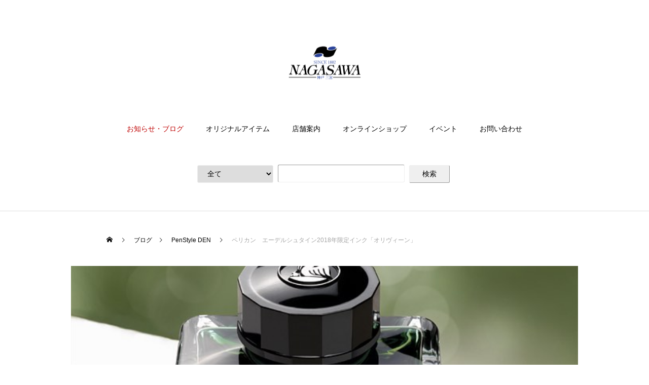

--- FILE ---
content_type: text/html; charset=UTF-8
request_url: https://kobe-nagasawa.co.jp/blog-penstyle-den/p-30789/
body_size: 24055
content:



<!DOCTYPE html>
<html class="pc" dir="ltr" lang="ja" prefix="og: https://ogp.me/ns#">
<head>

<!-- Google Tag Manager -->
<script>(function(w,d,s,l,i){w[l]=w[l]||[];w[l].push({'gtm.start':
new Date().getTime(),event:'gtm.js'});var f=d.getElementsByTagName(s)[0],
j=d.createElement(s),dl=l!='dataLayer'?'&l='+l:'';j.async=true;j.src=
'https://www.googletagmanager.com/gtm.js?id='+i+dl;f.parentNode.insertBefore(j,f);
})(window,document,'script','dataLayer','GTM-PDJBMZS');</script>
<!-- End Google Tag Manager -->

<!--FontAwesome-->
<link href="https://maxcdn.bootstrapcdn.com/font-awesome/4.7.0/css/font-awesome.min.css" rel="stylesheet">

<meta charset="UTF-8">
<!--[if IE]><meta http-equiv="X-UA-Compatible" content="IE=edge"><![endif]-->
<meta name="viewport" content="width=device-width">
<title>ペリカン エーデルシュタイン2018年限定インク「オリヴィーン」 | ナガサワ文具センター</title>
<meta name="description" content="ペリカンの高級インク「エーデルシュタイン」から2018年限定インクが7月頃に発売されます。名前は「オリヴィーン」です。">
<link rel="pingback" href="https://kobe-nagasawa.co.jp/system/xmlrpc.php">
<link rel="shortcut icon" href="https://kobe-nagasawa.co.jp/system/wp-content/uploads/2017/01/nagasawa_icon.jpg">

		<!-- All in One SEO 4.9.3 - aioseo.com -->
	<meta name="description" content="ペリカンの高級インク「エーデルシュタイン」から2018年限定インクが7月頃に発売されます。 名前は「オリヴィー" />
	<meta name="robots" content="max-image-preview:large" />
	<meta name="author" content="den"/>
	<meta name="keywords" content="インク" />
	<link rel="canonical" href="https://kobe-nagasawa.co.jp/blog-penstyle-den/p-30789/" />
	<meta name="generator" content="All in One SEO (AIOSEO) 4.9.3" />
		<meta property="og:locale" content="ja_JP" />
		<meta property="og:site_name" content="ナガサワ文具センター" />
		<meta property="og:type" content="article" />
		<meta property="og:title" content="ペリカン エーデルシュタイン2018年限定インク「オリヴィーン」 | ナガサワ文具センター" />
		<meta property="og:description" content="ペリカンの高級インク「エーデルシュタイン」から2018年限定インクが7月頃に発売されます。 名前は「オリヴィー" />
		<meta property="og:url" content="https://kobe-nagasawa.co.jp/blog-penstyle-den/p-30789/" />
		<meta property="fb:admins" content="100001559185885" />
		<meta property="og:image" content="https://kobe-nagasawa.co.jp/system/wp-content/uploads/2018/03/d3dd39d5fe7c20216ecc9e0921b4be3e.jpg" />
		<meta property="og:image:secure_url" content="https://kobe-nagasawa.co.jp/system/wp-content/uploads/2018/03/d3dd39d5fe7c20216ecc9e0921b4be3e.jpg" />
		<meta property="og:image:width" content="640" />
		<meta property="og:image:height" content="640" />
		<meta property="article:published_time" content="2018-03-07T12:30:32+00:00" />
		<meta property="article:modified_time" content="2020-05-15T08:34:14+00:00" />
		<meta property="article:publisher" content="https://www.facebook.com/nagasawabungu" />
		<meta name="twitter:card" content="summary" />
		<meta name="twitter:title" content="ペリカン エーデルシュタイン2018年限定インク「オリヴィーン」 | ナガサワ文具センター" />
		<meta name="twitter:description" content="ペリカンの高級インク「エーデルシュタイン」から2018年限定インクが7月頃に発売されます。 名前は「オリヴィー" />
		<meta name="twitter:image" content="https://kobe-nagasawa.co.jp/system/wp-content/uploads/2018/03/d3dd39d5fe7c20216ecc9e0921b4be3e.jpg" />
		<script type="application/ld+json" class="aioseo-schema">
			{"@context":"https:\/\/schema.org","@graph":[{"@type":"Article","@id":"https:\/\/kobe-nagasawa.co.jp\/blog-penstyle-den\/p-30789\/#article","name":"\u30da\u30ea\u30ab\u30f3 \u30a8\u30fc\u30c7\u30eb\u30b7\u30e5\u30bf\u30a4\u30f32018\u5e74\u9650\u5b9a\u30a4\u30f3\u30af\u300c\u30aa\u30ea\u30f4\u30a3\u30fc\u30f3\u300d | \u30ca\u30ac\u30b5\u30ef\u6587\u5177\u30bb\u30f3\u30bf\u30fc","headline":"\u30da\u30ea\u30ab\u30f3\u3000\u30a8\u30fc\u30c7\u30eb\u30b7\u30e5\u30bf\u30a4\u30f32018\u5e74\u9650\u5b9a\u30a4\u30f3\u30af\u300c\u30aa\u30ea\u30f4\u30a3\u30fc\u30f3\u300d","author":{"@id":"https:\/\/kobe-nagasawa.co.jp\/author\/den\/#author"},"publisher":{"@id":"https:\/\/kobe-nagasawa.co.jp\/#organization"},"image":{"@type":"ImageObject","url":"https:\/\/kobe-nagasawa.co.jp\/system\/wp-content\/uploads\/2018\/03\/d3dd39d5fe7c20216ecc9e0921b4be3e.jpg","width":640,"height":640},"datePublished":"2018-03-07T21:30:32+09:00","dateModified":"2020-05-15T17:34:14+09:00","inLanguage":"ja","mainEntityOfPage":{"@id":"https:\/\/kobe-nagasawa.co.jp\/blog-penstyle-den\/p-30789\/#webpage"},"isPartOf":{"@id":"https:\/\/kobe-nagasawa.co.jp\/blog-penstyle-den\/p-30789\/#webpage"},"articleSection":"PenStyle DEN, \u30a4\u30f3\u30af"},{"@type":"BreadcrumbList","@id":"https:\/\/kobe-nagasawa.co.jp\/blog-penstyle-den\/p-30789\/#breadcrumblist","itemListElement":[{"@type":"ListItem","@id":"https:\/\/kobe-nagasawa.co.jp#listItem","position":1,"name":"Home","item":"https:\/\/kobe-nagasawa.co.jp","nextItem":{"@type":"ListItem","@id":"https:\/\/kobe-nagasawa.co.jp\/category\/blog-penstyle-den\/#listItem","name":"PenStyle DEN"}},{"@type":"ListItem","@id":"https:\/\/kobe-nagasawa.co.jp\/category\/blog-penstyle-den\/#listItem","position":2,"name":"PenStyle DEN","item":"https:\/\/kobe-nagasawa.co.jp\/category\/blog-penstyle-den\/","nextItem":{"@type":"ListItem","@id":"https:\/\/kobe-nagasawa.co.jp\/blog-penstyle-den\/p-30789\/#listItem","name":"\u30da\u30ea\u30ab\u30f3\u3000\u30a8\u30fc\u30c7\u30eb\u30b7\u30e5\u30bf\u30a4\u30f32018\u5e74\u9650\u5b9a\u30a4\u30f3\u30af\u300c\u30aa\u30ea\u30f4\u30a3\u30fc\u30f3\u300d"},"previousItem":{"@type":"ListItem","@id":"https:\/\/kobe-nagasawa.co.jp#listItem","name":"Home"}},{"@type":"ListItem","@id":"https:\/\/kobe-nagasawa.co.jp\/blog-penstyle-den\/p-30789\/#listItem","position":3,"name":"\u30da\u30ea\u30ab\u30f3\u3000\u30a8\u30fc\u30c7\u30eb\u30b7\u30e5\u30bf\u30a4\u30f32018\u5e74\u9650\u5b9a\u30a4\u30f3\u30af\u300c\u30aa\u30ea\u30f4\u30a3\u30fc\u30f3\u300d","previousItem":{"@type":"ListItem","@id":"https:\/\/kobe-nagasawa.co.jp\/category\/blog-penstyle-den\/#listItem","name":"PenStyle DEN"}}]},{"@type":"Organization","@id":"https:\/\/kobe-nagasawa.co.jp\/#organization","name":"\u30ca\u30ac\u30b5\u30ef\u6587\u5177\u30bb\u30f3\u30bf\u30fc","description":"\u4e07\u5e74\u7b46\u30fb\u624b\u5e33\u30fb\u6587\u623f\u5177\u30fb\u30aa\u30d5\u30a3\u30b9\u7528\u54c1\u306e\u8ca9\u58f2","url":"https:\/\/kobe-nagasawa.co.jp\/"},{"@type":"Person","@id":"https:\/\/kobe-nagasawa.co.jp\/author\/den\/#author","url":"https:\/\/kobe-nagasawa.co.jp\/author\/den\/","name":"den","image":{"@type":"ImageObject","@id":"https:\/\/kobe-nagasawa.co.jp\/blog-penstyle-den\/p-30789\/#authorImage","url":"https:\/\/secure.gravatar.com\/avatar\/7ac6a2c99cd0f174a8baf1d11e0e03fb948267f160575b2e8ff3eee3695fecbb?s=96&d=mm&r=g","width":96,"height":96,"caption":"den"}},{"@type":"WebPage","@id":"https:\/\/kobe-nagasawa.co.jp\/blog-penstyle-den\/p-30789\/#webpage","url":"https:\/\/kobe-nagasawa.co.jp\/blog-penstyle-den\/p-30789\/","name":"\u30da\u30ea\u30ab\u30f3 \u30a8\u30fc\u30c7\u30eb\u30b7\u30e5\u30bf\u30a4\u30f32018\u5e74\u9650\u5b9a\u30a4\u30f3\u30af\u300c\u30aa\u30ea\u30f4\u30a3\u30fc\u30f3\u300d | \u30ca\u30ac\u30b5\u30ef\u6587\u5177\u30bb\u30f3\u30bf\u30fc","description":"\u30da\u30ea\u30ab\u30f3\u306e\u9ad8\u7d1a\u30a4\u30f3\u30af\u300c\u30a8\u30fc\u30c7\u30eb\u30b7\u30e5\u30bf\u30a4\u30f3\u300d\u304b\u30892018\u5e74\u9650\u5b9a\u30a4\u30f3\u30af\u304c7\u6708\u9803\u306b\u767a\u58f2\u3055\u308c\u307e\u3059\u3002 \u540d\u524d\u306f\u300c\u30aa\u30ea\u30f4\u30a3\u30fc","inLanguage":"ja","isPartOf":{"@id":"https:\/\/kobe-nagasawa.co.jp\/#website"},"breadcrumb":{"@id":"https:\/\/kobe-nagasawa.co.jp\/blog-penstyle-den\/p-30789\/#breadcrumblist"},"author":{"@id":"https:\/\/kobe-nagasawa.co.jp\/author\/den\/#author"},"creator":{"@id":"https:\/\/kobe-nagasawa.co.jp\/author\/den\/#author"},"image":{"@type":"ImageObject","url":"https:\/\/kobe-nagasawa.co.jp\/system\/wp-content\/uploads\/2018\/03\/d3dd39d5fe7c20216ecc9e0921b4be3e.jpg","@id":"https:\/\/kobe-nagasawa.co.jp\/blog-penstyle-den\/p-30789\/#mainImage","width":640,"height":640},"primaryImageOfPage":{"@id":"https:\/\/kobe-nagasawa.co.jp\/blog-penstyle-den\/p-30789\/#mainImage"},"datePublished":"2018-03-07T21:30:32+09:00","dateModified":"2020-05-15T17:34:14+09:00"},{"@type":"WebSite","@id":"https:\/\/kobe-nagasawa.co.jp\/#website","url":"https:\/\/kobe-nagasawa.co.jp\/","name":"\u30ca\u30ac\u30b5\u30ef\u6587\u5177\u30bb\u30f3\u30bf\u30fc","description":"\u4e07\u5e74\u7b46\u30fb\u624b\u5e33\u30fb\u6587\u623f\u5177\u30fb\u30aa\u30d5\u30a3\u30b9\u7528\u54c1\u306e\u8ca9\u58f2","inLanguage":"ja","publisher":{"@id":"https:\/\/kobe-nagasawa.co.jp\/#organization"}}]}
		</script>
		<!-- All in One SEO -->

<link rel="alternate" type="application/rss+xml" title="ナガサワ文具センター &raquo; フィード" href="https://kobe-nagasawa.co.jp/feed/" />
<link rel="alternate" title="oEmbed (JSON)" type="application/json+oembed" href="https://kobe-nagasawa.co.jp/wp-json/oembed/1.0/embed?url=https%3A%2F%2Fkobe-nagasawa.co.jp%2Fblog-penstyle-den%2Fp-30789%2F" />
<link rel="alternate" title="oEmbed (XML)" type="text/xml+oembed" href="https://kobe-nagasawa.co.jp/wp-json/oembed/1.0/embed?url=https%3A%2F%2Fkobe-nagasawa.co.jp%2Fblog-penstyle-den%2Fp-30789%2F&#038;format=xml" />
<style id='wp-img-auto-sizes-contain-inline-css' type='text/css'>
img:is([sizes=auto i],[sizes^="auto," i]){contain-intrinsic-size:3000px 1500px}
/*# sourceURL=wp-img-auto-sizes-contain-inline-css */
</style>
<link rel='stylesheet' id='style-css' href='https://kobe-nagasawa.co.jp/system/wp-content/themes/nbc-child/style.css?ver=1.8.2' type='text/css' media='all' />
<style id='wp-block-library-inline-css' type='text/css'>
:root{--wp-block-synced-color:#7a00df;--wp-block-synced-color--rgb:122,0,223;--wp-bound-block-color:var(--wp-block-synced-color);--wp-editor-canvas-background:#ddd;--wp-admin-theme-color:#007cba;--wp-admin-theme-color--rgb:0,124,186;--wp-admin-theme-color-darker-10:#006ba1;--wp-admin-theme-color-darker-10--rgb:0,107,160.5;--wp-admin-theme-color-darker-20:#005a87;--wp-admin-theme-color-darker-20--rgb:0,90,135;--wp-admin-border-width-focus:2px}@media (min-resolution:192dpi){:root{--wp-admin-border-width-focus:1.5px}}.wp-element-button{cursor:pointer}:root .has-very-light-gray-background-color{background-color:#eee}:root .has-very-dark-gray-background-color{background-color:#313131}:root .has-very-light-gray-color{color:#eee}:root .has-very-dark-gray-color{color:#313131}:root .has-vivid-green-cyan-to-vivid-cyan-blue-gradient-background{background:linear-gradient(135deg,#00d084,#0693e3)}:root .has-purple-crush-gradient-background{background:linear-gradient(135deg,#34e2e4,#4721fb 50%,#ab1dfe)}:root .has-hazy-dawn-gradient-background{background:linear-gradient(135deg,#faaca8,#dad0ec)}:root .has-subdued-olive-gradient-background{background:linear-gradient(135deg,#fafae1,#67a671)}:root .has-atomic-cream-gradient-background{background:linear-gradient(135deg,#fdd79a,#004a59)}:root .has-nightshade-gradient-background{background:linear-gradient(135deg,#330968,#31cdcf)}:root .has-midnight-gradient-background{background:linear-gradient(135deg,#020381,#2874fc)}:root{--wp--preset--font-size--normal:16px;--wp--preset--font-size--huge:42px}.has-regular-font-size{font-size:1em}.has-larger-font-size{font-size:2.625em}.has-normal-font-size{font-size:var(--wp--preset--font-size--normal)}.has-huge-font-size{font-size:var(--wp--preset--font-size--huge)}.has-text-align-center{text-align:center}.has-text-align-left{text-align:left}.has-text-align-right{text-align:right}.has-fit-text{white-space:nowrap!important}#end-resizable-editor-section{display:none}.aligncenter{clear:both}.items-justified-left{justify-content:flex-start}.items-justified-center{justify-content:center}.items-justified-right{justify-content:flex-end}.items-justified-space-between{justify-content:space-between}.screen-reader-text{border:0;clip-path:inset(50%);height:1px;margin:-1px;overflow:hidden;padding:0;position:absolute;width:1px;word-wrap:normal!important}.screen-reader-text:focus{background-color:#ddd;clip-path:none;color:#444;display:block;font-size:1em;height:auto;left:5px;line-height:normal;padding:15px 23px 14px;text-decoration:none;top:5px;width:auto;z-index:100000}html :where(.has-border-color){border-style:solid}html :where([style*=border-top-color]){border-top-style:solid}html :where([style*=border-right-color]){border-right-style:solid}html :where([style*=border-bottom-color]){border-bottom-style:solid}html :where([style*=border-left-color]){border-left-style:solid}html :where([style*=border-width]){border-style:solid}html :where([style*=border-top-width]){border-top-style:solid}html :where([style*=border-right-width]){border-right-style:solid}html :where([style*=border-bottom-width]){border-bottom-style:solid}html :where([style*=border-left-width]){border-left-style:solid}html :where(img[class*=wp-image-]){height:auto;max-width:100%}:where(figure){margin:0 0 1em}html :where(.is-position-sticky){--wp-admin--admin-bar--position-offset:var(--wp-admin--admin-bar--height,0px)}@media screen and (max-width:600px){html :where(.is-position-sticky){--wp-admin--admin-bar--position-offset:0px}}

/*# sourceURL=wp-block-library-inline-css */
</style><style id='global-styles-inline-css' type='text/css'>
:root{--wp--preset--aspect-ratio--square: 1;--wp--preset--aspect-ratio--4-3: 4/3;--wp--preset--aspect-ratio--3-4: 3/4;--wp--preset--aspect-ratio--3-2: 3/2;--wp--preset--aspect-ratio--2-3: 2/3;--wp--preset--aspect-ratio--16-9: 16/9;--wp--preset--aspect-ratio--9-16: 9/16;--wp--preset--color--black: #000000;--wp--preset--color--cyan-bluish-gray: #abb8c3;--wp--preset--color--white: #ffffff;--wp--preset--color--pale-pink: #f78da7;--wp--preset--color--vivid-red: #cf2e2e;--wp--preset--color--luminous-vivid-orange: #ff6900;--wp--preset--color--luminous-vivid-amber: #fcb900;--wp--preset--color--light-green-cyan: #7bdcb5;--wp--preset--color--vivid-green-cyan: #00d084;--wp--preset--color--pale-cyan-blue: #8ed1fc;--wp--preset--color--vivid-cyan-blue: #0693e3;--wp--preset--color--vivid-purple: #9b51e0;--wp--preset--gradient--vivid-cyan-blue-to-vivid-purple: linear-gradient(135deg,rgb(6,147,227) 0%,rgb(155,81,224) 100%);--wp--preset--gradient--light-green-cyan-to-vivid-green-cyan: linear-gradient(135deg,rgb(122,220,180) 0%,rgb(0,208,130) 100%);--wp--preset--gradient--luminous-vivid-amber-to-luminous-vivid-orange: linear-gradient(135deg,rgb(252,185,0) 0%,rgb(255,105,0) 100%);--wp--preset--gradient--luminous-vivid-orange-to-vivid-red: linear-gradient(135deg,rgb(255,105,0) 0%,rgb(207,46,46) 100%);--wp--preset--gradient--very-light-gray-to-cyan-bluish-gray: linear-gradient(135deg,rgb(238,238,238) 0%,rgb(169,184,195) 100%);--wp--preset--gradient--cool-to-warm-spectrum: linear-gradient(135deg,rgb(74,234,220) 0%,rgb(151,120,209) 20%,rgb(207,42,186) 40%,rgb(238,44,130) 60%,rgb(251,105,98) 80%,rgb(254,248,76) 100%);--wp--preset--gradient--blush-light-purple: linear-gradient(135deg,rgb(255,206,236) 0%,rgb(152,150,240) 100%);--wp--preset--gradient--blush-bordeaux: linear-gradient(135deg,rgb(254,205,165) 0%,rgb(254,45,45) 50%,rgb(107,0,62) 100%);--wp--preset--gradient--luminous-dusk: linear-gradient(135deg,rgb(255,203,112) 0%,rgb(199,81,192) 50%,rgb(65,88,208) 100%);--wp--preset--gradient--pale-ocean: linear-gradient(135deg,rgb(255,245,203) 0%,rgb(182,227,212) 50%,rgb(51,167,181) 100%);--wp--preset--gradient--electric-grass: linear-gradient(135deg,rgb(202,248,128) 0%,rgb(113,206,126) 100%);--wp--preset--gradient--midnight: linear-gradient(135deg,rgb(2,3,129) 0%,rgb(40,116,252) 100%);--wp--preset--font-size--small: 13px;--wp--preset--font-size--medium: 20px;--wp--preset--font-size--large: 36px;--wp--preset--font-size--x-large: 42px;--wp--preset--spacing--20: 0.44rem;--wp--preset--spacing--30: 0.67rem;--wp--preset--spacing--40: 1rem;--wp--preset--spacing--50: 1.5rem;--wp--preset--spacing--60: 2.25rem;--wp--preset--spacing--70: 3.38rem;--wp--preset--spacing--80: 5.06rem;--wp--preset--shadow--natural: 6px 6px 9px rgba(0, 0, 0, 0.2);--wp--preset--shadow--deep: 12px 12px 50px rgba(0, 0, 0, 0.4);--wp--preset--shadow--sharp: 6px 6px 0px rgba(0, 0, 0, 0.2);--wp--preset--shadow--outlined: 6px 6px 0px -3px rgb(255, 255, 255), 6px 6px rgb(0, 0, 0);--wp--preset--shadow--crisp: 6px 6px 0px rgb(0, 0, 0);}:where(.is-layout-flex){gap: 0.5em;}:where(.is-layout-grid){gap: 0.5em;}body .is-layout-flex{display: flex;}.is-layout-flex{flex-wrap: wrap;align-items: center;}.is-layout-flex > :is(*, div){margin: 0;}body .is-layout-grid{display: grid;}.is-layout-grid > :is(*, div){margin: 0;}:where(.wp-block-columns.is-layout-flex){gap: 2em;}:where(.wp-block-columns.is-layout-grid){gap: 2em;}:where(.wp-block-post-template.is-layout-flex){gap: 1.25em;}:where(.wp-block-post-template.is-layout-grid){gap: 1.25em;}.has-black-color{color: var(--wp--preset--color--black) !important;}.has-cyan-bluish-gray-color{color: var(--wp--preset--color--cyan-bluish-gray) !important;}.has-white-color{color: var(--wp--preset--color--white) !important;}.has-pale-pink-color{color: var(--wp--preset--color--pale-pink) !important;}.has-vivid-red-color{color: var(--wp--preset--color--vivid-red) !important;}.has-luminous-vivid-orange-color{color: var(--wp--preset--color--luminous-vivid-orange) !important;}.has-luminous-vivid-amber-color{color: var(--wp--preset--color--luminous-vivid-amber) !important;}.has-light-green-cyan-color{color: var(--wp--preset--color--light-green-cyan) !important;}.has-vivid-green-cyan-color{color: var(--wp--preset--color--vivid-green-cyan) !important;}.has-pale-cyan-blue-color{color: var(--wp--preset--color--pale-cyan-blue) !important;}.has-vivid-cyan-blue-color{color: var(--wp--preset--color--vivid-cyan-blue) !important;}.has-vivid-purple-color{color: var(--wp--preset--color--vivid-purple) !important;}.has-black-background-color{background-color: var(--wp--preset--color--black) !important;}.has-cyan-bluish-gray-background-color{background-color: var(--wp--preset--color--cyan-bluish-gray) !important;}.has-white-background-color{background-color: var(--wp--preset--color--white) !important;}.has-pale-pink-background-color{background-color: var(--wp--preset--color--pale-pink) !important;}.has-vivid-red-background-color{background-color: var(--wp--preset--color--vivid-red) !important;}.has-luminous-vivid-orange-background-color{background-color: var(--wp--preset--color--luminous-vivid-orange) !important;}.has-luminous-vivid-amber-background-color{background-color: var(--wp--preset--color--luminous-vivid-amber) !important;}.has-light-green-cyan-background-color{background-color: var(--wp--preset--color--light-green-cyan) !important;}.has-vivid-green-cyan-background-color{background-color: var(--wp--preset--color--vivid-green-cyan) !important;}.has-pale-cyan-blue-background-color{background-color: var(--wp--preset--color--pale-cyan-blue) !important;}.has-vivid-cyan-blue-background-color{background-color: var(--wp--preset--color--vivid-cyan-blue) !important;}.has-vivid-purple-background-color{background-color: var(--wp--preset--color--vivid-purple) !important;}.has-black-border-color{border-color: var(--wp--preset--color--black) !important;}.has-cyan-bluish-gray-border-color{border-color: var(--wp--preset--color--cyan-bluish-gray) !important;}.has-white-border-color{border-color: var(--wp--preset--color--white) !important;}.has-pale-pink-border-color{border-color: var(--wp--preset--color--pale-pink) !important;}.has-vivid-red-border-color{border-color: var(--wp--preset--color--vivid-red) !important;}.has-luminous-vivid-orange-border-color{border-color: var(--wp--preset--color--luminous-vivid-orange) !important;}.has-luminous-vivid-amber-border-color{border-color: var(--wp--preset--color--luminous-vivid-amber) !important;}.has-light-green-cyan-border-color{border-color: var(--wp--preset--color--light-green-cyan) !important;}.has-vivid-green-cyan-border-color{border-color: var(--wp--preset--color--vivid-green-cyan) !important;}.has-pale-cyan-blue-border-color{border-color: var(--wp--preset--color--pale-cyan-blue) !important;}.has-vivid-cyan-blue-border-color{border-color: var(--wp--preset--color--vivid-cyan-blue) !important;}.has-vivid-purple-border-color{border-color: var(--wp--preset--color--vivid-purple) !important;}.has-vivid-cyan-blue-to-vivid-purple-gradient-background{background: var(--wp--preset--gradient--vivid-cyan-blue-to-vivid-purple) !important;}.has-light-green-cyan-to-vivid-green-cyan-gradient-background{background: var(--wp--preset--gradient--light-green-cyan-to-vivid-green-cyan) !important;}.has-luminous-vivid-amber-to-luminous-vivid-orange-gradient-background{background: var(--wp--preset--gradient--luminous-vivid-amber-to-luminous-vivid-orange) !important;}.has-luminous-vivid-orange-to-vivid-red-gradient-background{background: var(--wp--preset--gradient--luminous-vivid-orange-to-vivid-red) !important;}.has-very-light-gray-to-cyan-bluish-gray-gradient-background{background: var(--wp--preset--gradient--very-light-gray-to-cyan-bluish-gray) !important;}.has-cool-to-warm-spectrum-gradient-background{background: var(--wp--preset--gradient--cool-to-warm-spectrum) !important;}.has-blush-light-purple-gradient-background{background: var(--wp--preset--gradient--blush-light-purple) !important;}.has-blush-bordeaux-gradient-background{background: var(--wp--preset--gradient--blush-bordeaux) !important;}.has-luminous-dusk-gradient-background{background: var(--wp--preset--gradient--luminous-dusk) !important;}.has-pale-ocean-gradient-background{background: var(--wp--preset--gradient--pale-ocean) !important;}.has-electric-grass-gradient-background{background: var(--wp--preset--gradient--electric-grass) !important;}.has-midnight-gradient-background{background: var(--wp--preset--gradient--midnight) !important;}.has-small-font-size{font-size: var(--wp--preset--font-size--small) !important;}.has-medium-font-size{font-size: var(--wp--preset--font-size--medium) !important;}.has-large-font-size{font-size: var(--wp--preset--font-size--large) !important;}.has-x-large-font-size{font-size: var(--wp--preset--font-size--x-large) !important;}
/*# sourceURL=global-styles-inline-css */
</style>

<style id='classic-theme-styles-inline-css' type='text/css'>
/*! This file is auto-generated */
.wp-block-button__link{color:#fff;background-color:#32373c;border-radius:9999px;box-shadow:none;text-decoration:none;padding:calc(.667em + 2px) calc(1.333em + 2px);font-size:1.125em}.wp-block-file__button{background:#32373c;color:#fff;text-decoration:none}
/*# sourceURL=/wp-includes/css/classic-themes.min.css */
</style>
<link rel='stylesheet' id='contact-form-7-css' href='https://kobe-nagasawa.co.jp/system/wp-content/plugins/contact-form-7/includes/css/styles.css?ver=6.1.4' type='text/css' media='all' />
<link rel='stylesheet' id='parent-style-css' href='https://kobe-nagasawa.co.jp/system/wp-content/themes/nbc/style.css?ver=6.9' type='text/css' media='all' />
<link rel='stylesheet' id='child-style-css' href='https://kobe-nagasawa.co.jp/system/wp-content/themes/nbc-child/style.css?ver=6.9' type='text/css' media='all' />
<script type="text/javascript" src="https://kobe-nagasawa.co.jp/system/wp-includes/js/jquery/jquery.min.js?ver=3.7.1" id="jquery-core-js"></script>
<script type="text/javascript" src="https://kobe-nagasawa.co.jp/system/wp-includes/js/jquery/jquery-migrate.min.js?ver=3.4.1" id="jquery-migrate-js"></script>
<link rel="https://api.w.org/" href="https://kobe-nagasawa.co.jp/wp-json/" /><link rel="alternate" title="JSON" type="application/json" href="https://kobe-nagasawa.co.jp/wp-json/wp/v2/posts/30789" /><link rel='shortlink' href='https://kobe-nagasawa.co.jp/?p=30789' />
<style type="text/css">
#feas-0 {
	margin:10px 0px;
}

#feas-searchform-0 {
	/*background-color:#f7f7f7;*/
	/*border:1px solid #e0e0e0;*/
	padding:15px 0 15px 0;
	margin-bottom: 40px;
}

#feas-searchform-0 label {
	font-weight:bold;
}

#feas-searchform-0 input,
#feas-searchform-0 select {
	margin-right:5px;
	border-radius: 3px;
	border-width: thin;
	/*height: 30px;*/
	border-color: #eee;
}

#feas-searchform-0 #feas_0_0 {
	width: 150px;
	height: 35px;
	padding: 5px 15px;
}
#feas-searchform-0 #feas_0_1 {
	width: 250px;
	height: 35px;
	padding: 5px 15px;
}
#feas-searchform-0 #feas-submit-button-0 {
	width: 80px;
	height: 35px;
	padding: 5px 15px;
}

#feas-result-0 {
	background-color:#efefff;
	border-top:2px solid #d0d0ff;
	font-size:120%;
	font-weight:bold;
	text-align:right;
	padding:2px;
}

/*トップページ下部検索窓*/
.home #container .top-search #feas-searchform-0 {
display: initial;
}

@media screen and (max-width:400px) {
#feas-searchform-0 #feas_0_0 {
	width: 100px;
}
#feas-searchform-0 #feas_0_1 {
	width: 150px;
}
#feas-searchform-0 #feas-submit-button-0 {
	width: 50px;
}
.home #container .top-search #feas-searchform-0 #feas_0_0,
.home #container .top-search #feas-searchform-0 #feas_0_1,
.home #container .top-search #feas-searchform-0 #feas-submit-button-0 {
	display: block;
	margin-bottom: 15px;
	width: 250px;
}
}


</style>

<link rel="stylesheet" href="https://kobe-nagasawa.co.jp/system/wp-content/themes/nbc/css/design-plus.css?ver=1.8.2">
<link rel="stylesheet" href="https://kobe-nagasawa.co.jp/system/wp-content/themes/nbc/css/sns-botton.css?ver=1.8.2">
<link rel="stylesheet" media="screen and (max-width:1001px)" href="https://kobe-nagasawa.co.jp/system/wp-content/themes/nbc/css/responsive.css?ver=1.8.2">
<link rel="stylesheet" media="screen and (max-width:1001px)" href="https://kobe-nagasawa.co.jp/system/wp-content/themes/nbc/css/footer-bar.css?ver=1.8.2">

<script src="https://kobe-nagasawa.co.jp/system/wp-content/themes/nbc/js/jquery.easing.1.4.js?ver=1.8.2"></script>
<script src="https://kobe-nagasawa.co.jp/system/wp-content/themes/nbc/js/jscript.js?ver=1.8.2"></script>
<script src="https://kobe-nagasawa.co.jp/system/wp-content/themes/nbc/js/comment.js?ver=1.8.2"></script>

<link rel="stylesheet" href="https://kobe-nagasawa.co.jp/system/wp-content/themes/nbc/js/simplebar.css?ver=1.8.2">
<script src="https://kobe-nagasawa.co.jp/system/wp-content/themes/nbc/js/simplebar.min.js?ver=1.8.2"></script>


<script src="https://kobe-nagasawa.co.jp/system/wp-content/themes/nbc/js/header_fix.js?ver=1.8.2"></script>


<style type="text/css">

body, input, textarea { font-family: Arial, "Hiragino Kaku Gothic ProN", "ヒラギノ角ゴ ProN W3", "メイリオ", Meiryo, sans-serif; }

.rich_font, .p-vertical { font-family: Arial, "Hiragino Kaku Gothic ProN", "ヒラギノ角ゴ ProN W3", "メイリオ", Meiryo, sans-serif; }

.rich_font_type1 { font-family: Arial, "Hiragino Kaku Gothic ProN", "ヒラギノ角ゴ ProN W3", "メイリオ", Meiryo, sans-serif; }
.rich_font_type2 { font-family: Arial, "Hiragino Sans", "ヒラギノ角ゴ ProN", "Hiragino Kaku Gothic ProN", "游ゴシック", YuGothic, "メイリオ", Meiryo, sans-serif; font-weight:500; }
.rich_font_type3 { font-family: "Times New Roman" , "游明朝" , "Yu Mincho" , "游明朝体" , "YuMincho" , "ヒラギノ明朝 Pro W3" , "Hiragino Mincho Pro" , "HiraMinProN-W3" , "HGS明朝E" , "ＭＳ Ｐ明朝" , "MS PMincho" , serif; font-weight:500; }

.post_content, #next_prev_post { font-family: Arial, "Hiragino Kaku Gothic ProN", "ヒラギノ角ゴ ProN W3", "メイリオ", Meiryo, sans-serif; }

#top_logo a { color:#ffffff; }
#top_logo a:hover { color:#cccccc; }
#lang_button li a { font-size:14px; color:#cccccc !important; }
#lang_button li.active a, #lang_button li a:hover { color:#ffffff !important; }
.pc .header_fix #header { background:rgba(0,0,0,1); }
.pc .header_fix #fixed_header_logo a, .pc .header_fix #global_menu > ul > li > a { color:#ffffff; }
.pc .header_fix #fixed_header_logo a:hover, .pc .header_fix #global_menu > ul > li > a:hover, .pc .header_fix #global_menu > ul > li.megamenu_parent.active_button > a { color:#cccccc; }
.mobile #header, .mobie #header.active, .mobile .header_fix #header { background:rgba(255,255,255,1); border:none; }
.mobile #header_logo .logo a, #menu_button:before, #lang_mobile_button:before { color:#000000; }
.mobile #header_logo .logo a:hover, #menu_button:hover:before, #lang_mobile_button:hover:before, #lang_mobile_button.active:before { color:#cccccc; }

#global_menu > ul > li > a, #header_social_link li a, #header_logo .logo a { color:#000000; }
#global_menu > ul > li.current-menu-item > a, #global_menu > ul > li > a:hover, #header_social_link li a:hover:before, #global_menu > ul > li.megamenu_parent.active_button > a, #header_logo .logo a:hover, #global_menu > ul > li.active > a { color:#bf0000; }
#global_menu ul ul a { color:#FFFFFF; background:#000000; }
#global_menu ul ul a:hover { background:#333333; }
#global_menu ul ul li.menu-item-has-children > a:before { color:#FFFFFF; }
#drawer_menu { background:#222222; }
#mobile_menu a, .mobile #lang_button a { color:#ffffff; background:#222222; border-bottom:1px solid #444444; }
#mobile_menu li li a { color:#ffffff; background:#333333; }
#mobile_menu a:hover, #drawer_menu .close_button:hover, #mobile_menu .child_menu_button:hover, .mobile #lang_button a:hover { color:#ffffff; background:#00314a; }
#mobile_menu li li a:hover { color:#ffffff; }

.megamenu_product_category_list { background:rgba(34,34,34,0.7); }
.megamenu_product_category_list .title { font-size:18px; }
.megamenu_product_category_list .catch { font-size:14px; }
.megamenu_blog_list { background:rgba(34,34,34,0.7); }
.megamenu_blog_slider .title { font-size:14px; }
#footer_button a { color:#ffffff !important; background:#000000; }
#footer_button a:hover { color:#ffffff !important; background:#999999; }
#return_top a:before { color:#ffffff; }
#return_top a { background:#222222; }
#return_top a:hover { background:#bf0000; }
#footer_menu_bottom { border-top:1px solid rgba(255,255,255,0.3); }

.author_profile a.avatar img, .animate_image img, .animate_background .image, #recipe_archive .blur_image {
  width:100%; height:auto;
  -webkit-transition: transform  0.75s ease;
  transition: transform  0.75s ease;
}
.author_profile a.avatar:hover img, .animate_image:hover img, .animate_background:hover .image, #recipe_archive a:hover .blur_image {
  -webkit-transform: scale(1.2);
  transform: scale(1.2);
}




a { color:#000; }

#comment_headline, .tcd_category_list a:hover, .tcd_category_list .child_menu_button:hover, #post_title_area .post_meta a:hover,
.cardlink_title a:hover, #recent_post .item a:hover, .comment a:hover, .comment_form_wrapper a:hover, .author_profile a:hover, .author_profile .author_link li a:hover:before, #post_meta_bottom a:hover,
#searchform .submit_button:hover:before, .styled_post_list1 a:hover .title_area, .styled_post_list1 a:hover .date, .p-dropdown__title:hover:after, .p-dropdown__list li a:hover, #menu_button:hover:before,
  { color: #1a4fa4; }

#post_pagination p, #comment_tab li.active a
  { background-color: #1a4fa4; }

#post_pagination p
  { border-color: #1a4fa4; }

a:hover, #header_logo a:hover, .megamenu_blog_list a:hover .title, #footer a:hover, #footer_social_link li a:hover:before, #bread_crumb a:hover, #bread_crumb li.home a:hover:after, #bread_crumb, #bread_crumb li.last, #next_prev_post a:hover, body.single-news #next_prev_post a:hover,
#single_author_title_area .author_link li a:hover:before, .megamenu_blog_list .menu_area a:hover, .megamenu_blog_list .menu_area li.active a, .single_copy_title_url_btn:hover, .p-dropdown__list li a:hover, .p-dropdown__title:hover
  { color: #a5a5a5; }

#submit_comment:hover, #cancel_comment_reply a:hover, #wp-calendar #prev a:hover, #wp-calendar #next a:hover, #wp-calendar td a:hover, #p_readmore .button:hover, .page_navi a:hover, #post_pagination a:hover,
.c-pw__btn:hover, #post_pagination a:hover, #comment_tab li a:hover
  { background-color: #a5a5a5; }

#comment_textarea textarea:focus, .c-pw__box-input:focus, .page_navi a:hover, #post_pagination a:hover
  { border-color: #a5a5a5; }
.post_content a, .custom-html-widget a { color:#34658d; }
.post_content a:hover, .custom-html-widget a:hover { color:#516ca3; }


.styled_h2 {
  font-size:22px !important; text-align:left; color:#000000;   border-top:1px solid #222222;
  border-bottom:1px solid #222222;
  border-left:0px solid #222222;
  border-right:0px solid #222222;
  padding:30px 0px 30px 0px !important;
  margin:0px 0px 30px !important;
}
.styled_h3 {
  font-size:20px !important; text-align:left; color:#000000;   border-top:2px solid #222222;
  border-bottom:1px solid #dddddd;
  border-left:0px solid #dddddd;
  border-right:0px solid #dddddd;
  padding:30px 0px 30px 20px !important;
  margin:0px 0px 30px !important;
}
.styled_h4 {
  font-size:18px !important; text-align:left; color:#000000;   border-top:0px solid #dddddd;
  border-bottom:0px solid #dddddd;
  border-left:2px solid #222222;
  border-right:0px solid #dddddd;
  padding:10px 0px 10px 15px !important;
  margin:0px 0px 30px !important;
}
.styled_h5 {
  font-size:16px !important; text-align:left; color:#000000;   border-top:0px solid #dddddd;
  border-bottom:0px solid #dddddd;
  border-left:0px solid #dddddd;
  border-right:0px solid #dddddd;
  padding:15px 15px 15px 15px !important;
  margin:0px 0px 30px !important;
}
.q_custom_button1 { background: #535353; color: #ffffff !important; border-color: #535353 !important; }
.q_custom_button1:hover, .q_custom_button1:focus { background: #7d7d7d; color: #ffffff !important; border-color: #7d7d7d !important; }
.q_custom_button2 { background: #535353; color: #ffffff !important; border-color: #535353 !important; }
.q_custom_button2:hover, .q_custom_button2:focus { background: #7d7d7d; color: #ffffff !important; border-color: #7d7d7d !important; }
.q_custom_button3 { background: #e8cd20; color: #000000 !important; border-color: #e8cd20 !important; }
.q_custom_button3:hover, .q_custom_button3:focus { background: #e8d663; color: #0a0a0a !important; border-color: #e8d663 !important; }
.speech_balloon_left1 .speach_balloon_text { background-color: #ffdfdf; border-color: #ffdfdf; color: #000000 }
.speech_balloon_left1 .speach_balloon_text::before { border-right-color: #ffdfdf }
.speech_balloon_left1 .speach_balloon_text::after { border-right-color: #ffdfdf }
.speech_balloon_left2 .speach_balloon_text { background-color: #ffffff; border-color: #ff5353; color: #000000 }
.speech_balloon_left2 .speach_balloon_text::before { border-right-color: #ff5353 }
.speech_balloon_left2 .speach_balloon_text::after { border-right-color: #ffffff }
.speech_balloon_right1 .speach_balloon_text { background-color: #ccf4ff; border-color: #ccf4ff; color: #000000 }
.speech_balloon_right1 .speach_balloon_text::before { border-left-color: #ccf4ff }
.speech_balloon_right1 .speach_balloon_text::after { border-left-color: #ccf4ff }
.speech_balloon_right2 .speach_balloon_text { background-color: #ffffff; border-color: #0789b5; color: #000000 }
.speech_balloon_right2 .speach_balloon_text::before { border-left-color: #0789b5 }
.speech_balloon_right2 .speach_balloon_text::after { border-left-color: #ffffff }
.qt_google_map .pb_googlemap_custom-overlay-inner { background:#000000; color:#ffffff; }
.qt_google_map .pb_googlemap_custom-overlay-inner::after { border-color:#000000 transparent transparent transparent; }
</style>

<style id="current-page-style" type="text/css">
#post_title_area .title { font-size:28px; }
#article .post_content { font-size:16px; }
#related_post .headline { font-size:18px; color:#ffffff; background:#000000; }
#comments .headline { font-size:18px; color:#ffffff; background:#000000; }
@media screen and (max-width:750px) {
  #post_title_area .title { font-size:20px; }
  #article .post_content { font-size:14px; }
  #related_post .headline { font-size:16px; }
  #comments .headline { font-size:16px; }
}
.blog_cat_id_255 a { color:#ffffff !important; background:#000000 !important; }
.blog_cat_id_255 a:hover { color:#ffffff !important; background:#bf0000 !important; }
.blog_cat_id_539 a { color:#ffffff !important; background:#000000 !important; }
.blog_cat_id_539 a:hover { color:#ffffff !important; background:#bf0000 !important; }
.blog_cat_id_337 a { color:#ffffff !important; background:#000000 !important; }
.blog_cat_id_337 a:hover { color:#ffffff !important; background:#bf0000 !important; }
.blog_cat_id_338 a { color:#ffffff !important; background:#000000 !important; }
.blog_cat_id_338 a:hover { color:#ffffff !important; background:#bf0000 !important; }
.blog_cat_id_21 a { color:#ffffff !important; background:#000000 !important; }
.blog_cat_id_21 a:hover { color:#ffffff !important; background:#bf0000 !important; }
.blog_cat_id_467 a { color:#ffffff !important; background:#000000 !important; }
.blog_cat_id_467 a:hover { color:#ffffff !important; background:#bf0000 !important; }
.blog_cat_id_16 a { color:#ffffff !important; background:#000000 !important; }
.blog_cat_id_16 a:hover { color:#ffffff !important; background:#bf0000 !important; }
.blog_cat_id_14 a { color:#ffffff !important; background:#000000 !important; }
.blog_cat_id_14 a:hover { color:#ffffff !important; background:#bf0000 !important; }
.blog_cat_id_299 a { color:#ffffff !important; background:#000000 !important; }
.blog_cat_id_299 a:hover { color:#ffffff !important; background:#bf0000 !important; }
.blog_cat_id_300 a { color:#ffffff !important; background:#000000 !important; }
.blog_cat_id_300 a:hover { color:#ffffff !important; background:#bf0000 !important; }
.blog_cat_id_13 a { color:#ffffff !important; background:#000000 !important; }
.blog_cat_id_13 a:hover { color:#ffffff !important; background:#bf0000 !important; }
.blog_cat_id_12 a { color:#ffffff !important; background:#000000 !important; }
.blog_cat_id_12 a:hover { color:#ffffff !important; background:#bf0000 !important; }
.blog_cat_id_18 a { color:#ffffff !important; background:#000000 !important; }
.blog_cat_id_18 a:hover { color:#ffffff !important; background:#bf0000 !important; }
.blog_cat_id_181 a { color:#ffffff !important; background:#000000 !important; }
.blog_cat_id_181 a:hover { color:#ffffff !important; background:#bf0000 !important; }
.blog_cat_id_289 a { color:#ffffff !important; background:#000000 !important; }
.blog_cat_id_289 a:hover { color:#ffffff !important; background:#bf0000 !important; }
.blog_cat_id_206 a { color:#ffffff !important; background:#000000 !important; }
.blog_cat_id_206 a:hover { color:#ffffff !important; background:#bf0000 !important; }
.blog_cat_id_153 a { color:#ffffff !important; background:#000000 !important; }
.blog_cat_id_153 a:hover { color:#ffffff !important; background:#bf0000 !important; }
.blog_cat_id_256 a { color:#ffffff !important; background:#000000 !important; }
.blog_cat_id_256 a:hover { color:#ffffff !important; background:#bf0000 !important; }
.blog_cat_id_1 a { color:#ffffff !important; background:#000000 !important; }
.blog_cat_id_1 a:hover { color:#ffffff !important; background:#bf0000 !important; }
</style>

<script type="text/javascript">
jQuery(document).ready(function($){

  $('.megamenu_blog_slider').slick({
    infinite: true,
    dots: false,
    arrows: false,
    slidesToShow: 3,
    slidesToScroll: 1,
    swipeToSlide: true,
    touchThreshold: 20,
    adaptiveHeight: false,
    pauseOnHover: true,
    autoplay: false,
    fade: false,
    easing: 'easeOutExpo',
    speed: 700,
    autoplaySpeed: 5000
  });
  $('.megamenu_blog_slider_wrap .prev_item').on('click', function() {
    $(this).closest('.megamenu_blog_slider_wrap').find('.megamenu_blog_slider').slick('slickPrev');
  });
  $('.megamenu_blog_slider_wrap .next_item').on('click', function() {
    $(this).closest('.megamenu_blog_slider_wrap').find('.megamenu_blog_slider').slick('slickNext');
  });

});
</script>
<link rel="icon" href="https://kobe-nagasawa.co.jp/system/wp-content/uploads/2017/01/cropped-NAGASAWA_icon-1-32x32.png" sizes="32x32" />
<link rel="icon" href="https://kobe-nagasawa.co.jp/system/wp-content/uploads/2017/01/cropped-NAGASAWA_icon-1-192x192.png" sizes="192x192" />
<link rel="apple-touch-icon" href="https://kobe-nagasawa.co.jp/system/wp-content/uploads/2017/01/cropped-NAGASAWA_icon-1-180x180.png" />
<meta name="msapplication-TileImage" content="https://kobe-nagasawa.co.jp/system/wp-content/uploads/2017/01/cropped-NAGASAWA_icon-1-270x270.png" />
<link rel='stylesheet' id='slick-style-css' href='https://kobe-nagasawa.co.jp/system/wp-content/themes/nbc/js/slick.css?ver=1.0.0' type='text/css' media='all' />
<link rel='stylesheet' id='feas-css' href='https://kobe-nagasawa.co.jp/system/wp-content/plugins/fe-advanced-search/feas.css?ver=6.9' type='text/css' media='all' />
</head>
<body data-rsssl=1 id="body" class="wp-singular post-template-default single single-post postid-30789 single-format-standard wp-theme-nbc wp-child-theme-nbc-child metaslider-plugin use_header_fix">

<!-- Google Tag Manager (noscript) -->
<noscript><iframe src="https://www.googletagmanager.com/ns.html?id=GTM-PDJBMZS"
height="0" width="0" style="display:none;visibility:hidden"></iframe></noscript>
<!-- End Google Tag Manager (noscript) -->


<div id="container">


<!--上部表示テンプレート-->
<!--<div class="pagetopinfo">
<p></p>
</div>-->
<!--/上部表示テンプレート-->


 <header id="header">

  <div id="header_logo">
   <div class="logo">
 <a href="https://kobe-nagasawa.co.jp/" title="ナガサワ文具センター">
    <img class="pc_logo_image type1" src="https://kobe-nagasawa.co.jp/system/wp-content/uploads/2023/07/logo_300px.png?1769007148" alt="ナガサワ文具センター" title="ナガサワ文具センター" width="150" height="69" />
      <img class="mobile_logo_image" src="https://kobe-nagasawa.co.jp/system/wp-content/uploads/2023/07/logo_200px.png?1769007148" alt="ナガサワ文具センター" title="ナガサワ文具センター" width="100" height="46" />
   </a>
</div>

  </div>
  
<h2 id="fixed_header_logo">
 <a href="https://kobe-nagasawa.co.jp/" title="ナガサワ文具センター">
    <span class="text" style="font-size:18px;">ナガサワ文具センター</span>
   </a>
</h2>

  
    <a href="#" id="menu_button"><span>メニュー</span></a>
  <nav id="global_menu">
   <ul id="menu-%e3%83%98%e3%83%83%e3%83%80%e3%83%bc%e3%83%a1%e3%83%8b%e3%83%a5%e3%83%bc%ef%bc%88%e3%82%b0%e3%83%ad%e3%83%bc%e3%83%90%e3%83%ab%e3%83%8a%e3%83%93%ef%bc%89" class="menu"><li id="menu-item-27981" class="menu-item menu-item-type-custom menu-item-object-custom menu-item-has-children menu-item-27981 current-menu-item"><a href="https://kobe-nagasawa.co.jp/blog-archives/">お知らせ・ブログ</a>
<ul class="sub-menu">
	<li id="menu-item-77006" class="menu-item menu-item-type-custom menu-item-object-custom menu-item-77006 "><a href="https://kobe-nagasawa.co.jp/news/">お知らせ</a></li>
	<li id="menu-item-69632" class="menu-item menu-item-type-taxonomy menu-item-object-category menu-item-69632 "><a href="https://kobe-nagasawa.co.jp/category/release/">リリース</a></li>
	<li id="menu-item-27983" class="menu-item menu-item-type-custom menu-item-object-custom menu-item-has-children menu-item-27983 current-menu-item"><a href="https://kobe-nagasawa.co.jp/blog-archives/">ブログ一覧</a>
	<ul class="sub-menu">
		<li id="menu-item-77597" class="menu-item menu-item-type-taxonomy menu-item-object-category menu-item-77597 "><a href="https://kobe-nagasawa.co.jp/category/topics/">トピックス</a></li>
		<li id="menu-item-45755" class="menu-item menu-item-type-taxonomy menu-item-object-category menu-item-45755 "><a href="https://kobe-nagasawa.co.jp/category/item_introduction/">商品紹介</a></li>
		<li id="menu-item-27984" class="menu-item menu-item-type-taxonomy menu-item-object-category menu-item-27984 "><a href="https://kobe-nagasawa.co.jp/category/blog-takeuchi/">室長！竹内直行ブログ</a></li>
		<li id="menu-item-62714" class="menu-item menu-item-type-taxonomy menu-item-object-category menu-item-62714 "><a href="https://kobe-nagasawa.co.jp/category/stationery-room/">文房具の部屋 〜神戸からの手紙〜</a></li>
		<li id="menu-item-136537" class="menu-item menu-item-type-taxonomy menu-item-object-category menu-item-136537 "><a href="https://kobe-nagasawa.co.jp/category/kohinata/">小日向京のひねもす文房具</a></li>
		<li id="menu-item-27986" class="menu-item menu-item-type-taxonomy menu-item-object-category menu-item-27986 "><a href="https://kobe-nagasawa.co.jp/category/blog-main/">本店</a></li>
		<li id="menu-item-27987" class="menu-item menu-item-type-taxonomy menu-item-object-category current-post-ancestor current-menu-parent current-post-parent menu-item-27987 "><a href="https://kobe-nagasawa.co.jp/category/blog-penstyle-den/">PenStyle DEN</a></li>
		<li id="menu-item-37995" class="menu-item menu-item-type-taxonomy menu-item-object-category menu-item-37995 "><a href="https://kobe-nagasawa.co.jp/category/blog-journalstyle/">Journal Style</a></li>
		<li id="menu-item-37996" class="menu-item menu-item-type-taxonomy menu-item-object-category menu-item-37996 "><a href="https://kobe-nagasawa.co.jp/category/blog-chairfactory/">Chair Factory</a></li>
		<li id="menu-item-27988" class="menu-item menu-item-type-taxonomy menu-item-object-category menu-item-27988 "><a href="https://kobe-nagasawa.co.jp/category/blog-umedachayamachi/">梅田茶屋町店</a></li>
		<li id="menu-item-27989" class="menu-item menu-item-type-taxonomy menu-item-object-category menu-item-27989 "><a href="https://kobe-nagasawa.co.jp/category/blog-kobe-rengasoko/">神戸煉瓦倉庫店</a></li>
		<li id="menu-item-27991" class="menu-item menu-item-type-taxonomy menu-item-object-category menu-item-27991 "><a href="https://kobe-nagasawa.co.jp/category/blog-plenty/">プレンティ店</a></li>
		<li id="menu-item-27992" class="menu-item menu-item-type-taxonomy menu-item-object-category menu-item-27992 "><a href="https://kobe-nagasawa.co.jp/category/blog-papiosakashi/">パピオス明石店</a></li>
	</ul>
</li>
</ul>
</li>
<li id="menu-item-28015" class="menu-item menu-item-type-taxonomy menu-item-object-category menu-item-has-children menu-item-28015 "><a href="https://kobe-nagasawa.co.jp/category/originalitems/">オリジナルアイテム</a>
<ul class="sub-menu">
	<li id="menu-item-28019" class="menu-item menu-item-type-taxonomy menu-item-object-category menu-item-28019 "><a href="https://kobe-nagasawa.co.jp/category/originalitems/kobeink/">Kobe INK物語</a></li>
	<li id="menu-item-28017" class="menu-item menu-item-type-taxonomy menu-item-object-category menu-item-28017 "><a href="https://kobe-nagasawa.co.jp/category/originalitems/fountainpen/">万年筆</a></li>
	<li id="menu-item-28021" class="menu-item menu-item-type-taxonomy menu-item-object-category menu-item-28021 "><a href="https://kobe-nagasawa.co.jp/category/originalitems/kipleather/">キップレザー</a></li>
	<li id="menu-item-28023" class="menu-item menu-item-type-taxonomy menu-item-object-category menu-item-28023 "><a href="https://kobe-nagasawa.co.jp/category/originalitems/beside/">beside</a></li>
	<li id="menu-item-77443" class="menu-item menu-item-type-post_type menu-item-object-page menu-item-77443 "><a href="https://kobe-nagasawa.co.jp/catalog/">カタログ一覧</a></li>
</ul>
</li>
<li id="menu-item-27997" class="menu-item menu-item-type-post_type menu-item-object-page menu-item-has-children menu-item-27997 "><a href="https://kobe-nagasawa.co.jp/store/">店舗案内</a>
<ul class="sub-menu">
	<li id="menu-item-28007" class="menu-item menu-item-type-post_type menu-item-object-page menu-item-28007 "><a href="https://kobe-nagasawa.co.jp/store/main/">ナガサワ文具センター本店</a></li>
	<li id="menu-item-28001" class="menu-item menu-item-type-post_type menu-item-object-page menu-item-28001 "><a href="https://kobe-nagasawa.co.jp/store/penstyle-den/">NAGASAWA PenStyle DEN</a></li>
	<li id="menu-item-37994" class="menu-item menu-item-type-post_type menu-item-object-page menu-item-37994 "><a href="https://kobe-nagasawa.co.jp/store/journalstyle-chairfactory/">Journal Style &#038; Chair Factory</a></li>
	<li id="menu-item-28003" class="menu-item menu-item-type-post_type menu-item-object-page menu-item-28003 "><a href="https://kobe-nagasawa.co.jp/store/umedachayamachi/">NAGASAWA 梅田茶屋町店</a></li>
	<li id="menu-item-28004" class="menu-item menu-item-type-post_type menu-item-object-page menu-item-28004 "><a href="https://kobe-nagasawa.co.jp/store/kobe-rengasoko/">NAGASAWA 神戸煉瓦倉庫店</a></li>
	<li id="menu-item-28006" class="menu-item menu-item-type-post_type menu-item-object-page menu-item-28006 "><a href="https://kobe-nagasawa.co.jp/store/plenty/">ナガサワ文具センター プレンティ店</a></li>
	<li id="menu-item-28005" class="menu-item menu-item-type-post_type menu-item-object-page menu-item-28005 "><a href="https://kobe-nagasawa.co.jp/store/papios-akashi/">ナガサワ文具センター パピオス明石店</a></li>
</ul>
</li>
<li id="menu-item-28146" class="menu-item menu-item-type-custom menu-item-object-custom menu-item-has-children menu-item-28146 "><a target="_blank" href="https://www.nagasawa-shop.jp/">オンラインショップ</a>
<ul class="sub-menu">
	<li id="menu-item-49579" class="menu-item menu-item-type-custom menu-item-object-custom menu-item-49579 "><a target="_blank" href="https://www.nagasawa-shop.jp/">公式オンラインショップ</a></li>
	<li id="menu-item-28143" class="menu-item menu-item-type-custom menu-item-object-custom menu-item-28143 "><a target="_blank" href="https://www.rakuten.co.jp/nagasawa/">楽天市場店</a></li>
	<li id="menu-item-28145" class="menu-item menu-item-type-custom menu-item-object-custom menu-item-28145 "><a target="_blank" href="http://store.shopping.yahoo.co.jp/erfolg/index.html">Yahoo!ショッピング店</a></li>
	<li id="menu-item-73065" class="menu-item menu-item-type-custom menu-item-object-custom menu-item-73065 "><a target="_blank" href="https://kobe-nagasawa.com/">Global EC Site</a></li>
</ul>
</li>
<li id="menu-item-28014" class="menu-item menu-item-type-custom menu-item-object-custom menu-item-28014 "><a href="https://kobe-nagasawa.co.jp/event-list/">イベント</a></li>
<li id="menu-item-28011" class="menu-item menu-item-type-post_type menu-item-object-page menu-item-28011 "><a href="https://kobe-nagasawa.co.jp/inquiry/">お問い合わせ</a></li>
</ul>  </nav>
  
  
  
 </header>

 


<!--<div style="border: solid 5px #bf0000; padding: 15px 5px 25px 5px; text-align: center; margin: 2%;">
<h2>【2023年8月15日】全店舗臨時休業のお知らせ</h2>
<p><span style="color: #e74c3c; font-weight: bold; line-height: 2em; font-size: 2em;">【重要なお知らせ】</span></p>

<p><apan style="line-height: 2em;">いつもナガサワ文具センターをご利用いただきましてありがとうございます。<br>
お客様及びスタッフの安全確保のため、8月15日（火）は終日全店舗臨時休業いたします。 <br>

皆さまのご理解、ご協力をお願いします。</span></p>
</div>-->

<!--検索-->
<div align="center">
<form id='feas-searchform-0' action='https://kobe-nagasawa.co.jp/' method='get'  >
<select name='search_element_0' id='feas_0_0' class='feas_term_dropdown' >
<option id='feas_0_0_none' value=''>全て</option>
<option id='feas_0_0_0' value='255' class='feas_clevel_01'  >お知らせ</option>
<option id='feas_0_0_1' value='539' class='feas_clevel_01'  >リリース</option>
<option id='feas_0_0_2' value='337' class='feas_clevel_01'  >トピックス</option>
<option id='feas_0_0_3' value='338' class='feas_clevel_01'  >商品紹介</option>
<option id='feas_0_0_4' value='21' class='feas_clevel_01'  >室長！竹内直行ブログ</option>
<option id='feas_0_0_5' value='467' class='feas_clevel_01'  >文房具の部屋 〜神戸からの手紙〜</option>
<option id='feas_0_0_6' value='16' class='feas_clevel_01'  >本店</option>
<option id='feas_0_0_7' value='14' class='feas_clevel_01'  >PenStyle DEN</option>
<option id='feas_0_0_8' value='299' class='feas_clevel_01'  >Journal Style</option>
<option id='feas_0_0_9' value='300' class='feas_clevel_01'  >Chair Factory</option>
<option id='feas_0_0_10' value='13' class='feas_clevel_01'  >梅田茶屋町店</option>
<option id='feas_0_0_11' value='12' class='feas_clevel_01'  >神戸煉瓦倉庫店</option>
<option id='feas_0_0_12' value='18' class='feas_clevel_01'  >プレンティ店</option>
<option id='feas_0_0_13' value='289' class='feas_clevel_01'  >イベント</option>
<option id='feas_0_0_14' value='206' class='feas_clevel_01'  >パピオス明石店</option>
<option id='feas_0_0_15' value='153' class='feas_clevel_01'  >小日向京のひねもす文房具</option>
<option id='feas_0_0_16' value='256' class='feas_clevel_01'  >オリジナルアイテム</option>
<option id='feas_0_0_16_0' class='feas_clevel_02' value='258'  >&nbsp;&nbsp;&nbsp;&nbsp;Kobe INK物語</option>
<option id='feas_0_0_16_1' class='feas_clevel_02' value='263'  >&nbsp;&nbsp;&nbsp;&nbsp;万年筆</option>
<option id='feas_0_0_16_2' class='feas_clevel_02' value='262'  >&nbsp;&nbsp;&nbsp;&nbsp;キップレザー</option>
<option id='feas_0_0_16_3' class='feas_clevel_02' value='257'  >&nbsp;&nbsp;&nbsp;&nbsp;beside</option>
<option id='feas_0_0_17' value='1' class='feas_clevel_01'  >ブログ</option>
</select>
<input type='text' name='s_keyword_1' id='feas_0_1' class='' value=''   />
<input type='submit' name='searchbutton' id='feas-submit-button-0' class='feas-submit-button' value='検索' />

<input type='hidden' name='csp' value='search_add' />
<input type='hidden' name='feadvns_max_line_0' value='2' />
<input type='hidden' name='fe_form_no' value='0' />
</form>
</div><div id="main_contents" class="clearfix">

  <div id="main_col">

  <div id="bread_crumb">

<ul class="clearfix" itemscope itemtype="http://schema.org/BreadcrumbList">
 <li itemprop="itemListElement" itemscope itemtype="http://schema.org/ListItem" class="home"><a itemprop="item" href="https://kobe-nagasawa.co.jp/"><span itemprop="name">ホーム</span></a><meta itemprop="position" content="1"></li>
 <li itemprop="itemListElement" itemscope itemtype="http://schema.org/ListItem"><a itemprop="item" href="https://kobe-nagasawa.co.jp/blog-archives/"><span itemprop="name">ブログ</span></a><meta itemprop="position" content="2"></li>
  <li class="category" itemprop="itemListElement" itemscope itemtype="http://schema.org/ListItem">
    <a itemprop="item" href="https://kobe-nagasawa.co.jp/category/blog-penstyle-den/"><span itemprop="name">PenStyle DEN</span></a>
    <meta itemprop="position" content="3">
 </li>
  <li class="last" itemprop="itemListElement" itemscope itemtype="http://schema.org/ListItem"><span itemprop="name">ペリカン　エーデルシュタイン2018年限定インク「オリヴィーン」</span><meta itemprop="position" content="4"></li>
</ul>

</div>

  
  <article id="article">

   
      <div id="post_title_area" >
        <p class="category blog_cat_id_14"><a href="https://kobe-nagasawa.co.jp/category/blog-penstyle-den/">PenStyle DEN</a></p>
            <div class="image" style="background:url(https://kobe-nagasawa.co.jp/system/wp-content/uploads/2018/03/d3dd39d5fe7c20216ecc9e0921b4be3e.jpg) no-repeat center center; background-size:cover;"></div>
        <h1 class="title rich_font_type2 entry-title">ペリカン　エーデルシュタイン2018年限定インク「オリヴィーン」</h1>
    <ul id="single_meta" class="clearfix">
    <li class="date"><time class="entry-date updated" datetime="2020-05-15T17:34:14+09:00">2018.03.07</time></li>       </ul>
   </div>


<!--NAGASAWA Topics-->
<div class="head-commontopicsarea">

<!--topicks area 開始-->
<div id="text-topicsarea">
<div id="topicsarea_title"><h3>NAGASAWA Topics</h3>
</div>

<ul>
<li><a href="https://kobe-nagasawa.co.jp/event-list/japan_ink_travelogue/" class="btnlinestretches4 click_nt"><span>3月7日/8日は日本INK紀行2026！事前予約が必要なWSもあるのでお早めにどうぞ</span></a></li>

<li><a href="https://kobe-nagasawa.co.jp/release/p-418092/" class="btnlinestretches4 click_nt"><span>【NAGASAWA 梅田茶屋町店 15周年記念 「CHASKA BLUE SILVER 万年筆」】<br>
セーラー万年筆の新製品・スチール大型ペン先を採用したプロフェッショナルギアベースの万年筆を企画しました</span></a></li>
	
<li><a href="https://kobe-nagasawa.co.jp/event-list/" class="btnlinestretches4 click_nt"><span>冬も子どもから大人まで楽しめるイベントが盛りだくさん！皆さまのご参加心よりお待ちしております</span></a></li>
</ul>
</div>
<!--topicks area 終了-->

<br><br><br>

</div><div id="text-topicsarea">
<div id="topicsarea_title"><h3>新着ブログ</h3>
</div>
<div id="newpost-list">
<div class="new-post">
                                    <div class="post-thumbnail">
                        <a href="https://kobe-nagasawa.co.jp/blog-umedachayamachi/p-442751/">
                            <img width="800" height="534" src="https://kobe-nagasawa.co.jp/system/wp-content/uploads/2026/01/e2d5e30433a5b1914aaa1891b844a67d-800x534.jpg" class="attachment-medium size-medium wp-post-image" alt="" decoding="async" srcset="https://kobe-nagasawa.co.jp/system/wp-content/uploads/2026/01/e2d5e30433a5b1914aaa1891b844a67d-800x534.jpg 800w, https://kobe-nagasawa.co.jp/system/wp-content/uploads/2026/01/e2d5e30433a5b1914aaa1891b844a67d-768x513.jpg 768w, https://kobe-nagasawa.co.jp/system/wp-content/uploads/2026/01/e2d5e30433a5b1914aaa1891b844a67d.jpg 1206w" sizes="(max-width: 800px) 100vw, 800px" />                        </a>
                    </div>
                                <div class="post-info">
                    <p class="post-date">2026年1月17日</p>
                                            <p class="post-categories"><a href="https://kobe-nagasawa.co.jp/category/blog-umedachayamachi/" rel="category tag">梅田茶屋町店</a></p>
                                        <h2 class="post-title"><a href="https://kobe-nagasawa.co.jp/blog-umedachayamachi/p-442751/">【梅田茶屋町店】オトボケノ×NAGASAWA コラボスタンプ発売！</a></h2>
                </div>
            </div>
            <div class="new-post">
                                    <div class="post-thumbnail">
                        <a href="https://kobe-nagasawa.co.jp/stationery-room/p-444402/">
                            <img width="800" height="600" src="https://kobe-nagasawa.co.jp/system/wp-content/uploads/2026/01/Top-2-800x600.jpg" class="attachment-medium size-medium wp-post-image" alt="" decoding="async" srcset="https://kobe-nagasawa.co.jp/system/wp-content/uploads/2026/01/Top-2-800x600.jpg 800w, https://kobe-nagasawa.co.jp/system/wp-content/uploads/2026/01/Top-2-768x576.jpg 768w, https://kobe-nagasawa.co.jp/system/wp-content/uploads/2026/01/Top-2.jpg 1280w" sizes="(max-width: 800px) 100vw, 800px" />                        </a>
                    </div>
                                <div class="post-info">
                    <p class="post-date">2026年1月15日</p>
                                            <p class="post-categories"><a href="https://kobe-nagasawa.co.jp/category/stationery-room/" rel="category tag">文房具の部屋 〜神戸からの手紙〜</a></p>
                                        <h2 class="post-title"><a href="https://kobe-nagasawa.co.jp/stationery-room/p-444402/">【コラム】KobeINK物語ヴィンテージレンガインク</a></h2>
                </div>
            </div>
            <div class="new-post">
                                    <div class="post-thumbnail">
                        <a href="https://kobe-nagasawa.co.jp/blog-takeuchi/p-443755/">
                            <img width="800" height="600" src="https://kobe-nagasawa.co.jp/system/wp-content/uploads/2026/01/613444971_25443359305345069_7379718925259806810_n-800x600.jpg" class="attachment-medium size-medium wp-post-image" alt="" decoding="async" loading="lazy" srcset="https://kobe-nagasawa.co.jp/system/wp-content/uploads/2026/01/613444971_25443359305345069_7379718925259806810_n-800x600.jpg 800w, https://kobe-nagasawa.co.jp/system/wp-content/uploads/2026/01/613444971_25443359305345069_7379718925259806810_n-768x576.jpg 768w, https://kobe-nagasawa.co.jp/system/wp-content/uploads/2026/01/613444971_25443359305345069_7379718925259806810_n.jpg 960w" sizes="auto, (max-width: 800px) 100vw, 800px" />                        </a>
                    </div>
                                <div class="post-info">
                    <p class="post-date">2026年1月9日</p>
                                            <p class="post-categories"><a href="https://kobe-nagasawa.co.jp/category/blog-takeuchi/" rel="category tag">室長！竹内直行ブログ</a></p>
                                        <h2 class="post-title"><a href="https://kobe-nagasawa.co.jp/blog-takeuchi/p-443755/">神戸らしいエリアを歩く</a></h2>
                </div>
            </div>
            </div>
</div>


   
   
   
   
      <div class="post_content clearfix">
    <p>ペリカンの高級インク「エーデルシュタイン」から2018年限定インクが7月頃に発売されます。</p>
<p>名前は「オリヴィーン」です。</p>
<p>日本販売本数：1400本</p>
<p>￥2500+税　50ml</p>
<p><img loading="lazy" decoding="async" class="alignnone size-full wp-image-30790" src="https://kobe-nagasawa.co.jp/system/wp-content/uploads/2018/03/d3dd39d5fe7c20216ecc9e0921b4be3e.jpg" alt="" width="640" height="640" srcset="https://kobe-nagasawa.co.jp/system/wp-content/uploads/2018/03/d3dd39d5fe7c20216ecc9e0921b4be3e.jpg 640w, https://kobe-nagasawa.co.jp/system/wp-content/uploads/2018/03/d3dd39d5fe7c20216ecc9e0921b4be3e-150x150.jpg 150w" sizes="auto, (max-width: 640px) 100vw, 640px" /></p>
<p>HPより<br />
50ml入りの高級なインク瓶は特別に製造されています。適度な重量感と柔らかな曲線美を持つインク瓶を手に取る喜びを実現しています。</p>
<p>デスク上の飾りとなる存在です。</p>
<p>ディテールに拘った魅力的なインクで、あなたの愛する人やご自身にとって完璧なギフトアイテムとなるでしょう。</p>
<p>ペリカンから毎年異なった色のエーデルシュタイン「インク・オブ・ザ・イヤー」が発売されます。 「インク・オブ・ザ・イヤー」はその年しか生産されません。</p>
<p>2018年のエーデルシュタインインク・オブ・ザ・イヤーは「オリヴィーン」に決定しました。1200カラーもの候補より落ち着いたオリーブグリーンが選ばれました。</p>
<p>ご予約を受け付けております。ぜひ下記までご連絡くださいませ。<br />
大変人気商品となりますので、お一人様1本までとさせていただきます。<br />
お電話いただいた順にお渡しさせていただきます。<br />
入荷本数が現時点で分かりませんので、お渡しが出来ない可能性もございますので、<br />
ご了承お願いいたします。<br />
ただし、キャンセル可能でございますのでお客さんにはご負担がかからないようにしております。</p>
<p>ご配送も可能です。</p>
<p>078-321-3333</p>
   </div>


<!--カテゴリー別テンプレート追記-->

<div class="wpcf7 no-js" id="wpcf7-f45221-p30789-o1" lang="ja" dir="ltr" data-wpcf7-id="45221">
<div class="screen-reader-response"><p role="status" aria-live="polite" aria-atomic="true"></p> <ul></ul></div>
<form action="/blog-penstyle-den/p-30789/#wpcf7-f45221-p30789-o1" method="post" class="wpcf7-form init" aria-label="コンタクトフォーム" novalidate="novalidate" data-status="init">
<fieldset class="hidden-fields-container"><input type="hidden" name="_wpcf7" value="45221" /><input type="hidden" name="_wpcf7_version" value="6.1.4" /><input type="hidden" name="_wpcf7_locale" value="ja" /><input type="hidden" name="_wpcf7_unit_tag" value="wpcf7-f45221-p30789-o1" /><input type="hidden" name="_wpcf7_container_post" value="30789" /><input type="hidden" name="_wpcf7_posted_data_hash" value="" /><input type="hidden" name="_wpcf7_recaptcha_response" value="" />
</fieldset>
<div class="both">
</div>
<div id="page_contact">
	<h3>CONTACT
	</h3>
	<p class="p_c_text1">商品についてのお問い合わせはこちら
	</p>
	<p class="p_c_text2">078-321-3333
	</p>
	<p class="p_c_text3">NAGASAWA PenStyleDEN
	</p>
	<p class="p_c_text4">商品の購入や取り置き、取り寄せ、ご予約などお気軽にお問い合わせください。<br />
メールフォームからのお問い合わせは24時間受付しております。
	</p>
	<table class="table table-bordered table-striped table-contactform7">
		<tr>
			<td>
				<div align="center">
					<p><b>ペリカン　エーデルシュタイン2018年限定インク「オリヴィーン」</b>
					</p>
				</div>
			</td>
		</tr>
		<tr>
			<th>
				<p><span class="required-contactform7">必須</span><span class="title-contactform7">お名前</span>
				</p>
			</th>
			<td>
				<p><span class="wpcf7-form-control-wrap" data-name="your-name"><input size="40" maxlength="400" class="wpcf7-form-control wpcf7-text wpcf7-validates-as-required" aria-required="true" aria-invalid="false" placeholder="例：長澤　太郎" value="" type="text" name="your-name" /></span>
				</p>
			</td>
		</tr>
		<tr>
			<th>
				<p><span class="required-contactform7">必須</span><span class="title-contactform7">メールアドレス</span>
				</p>
			</th>
			<td>
				<p><span class="wpcf7-form-control-wrap" data-name="your-email"><input size="40" maxlength="400" class="wpcf7-form-control wpcf7-email wpcf7-validates-as-required wpcf7-text wpcf7-validates-as-email" aria-required="true" aria-invalid="false" placeholder="例：×××@×××.com" value="" type="email" name="your-email" /></span>
				</p>
			</td>
		</tr>
		<tr>
			<th>
				<p><span class="required-contactform7">必須</span><span class="title-contactform7">お問い合わせ内容</span>
				</p>
			</th>
			<td class="message-100">
				<p><span class="wpcf7-form-control-wrap" data-name="your-message"><textarea cols="40" rows="10" maxlength="2000" class="wpcf7-form-control wpcf7-textarea wpcf7-validates-as-required" aria-required="true" aria-invalid="false" placeholder="例）「このページの万年筆を購入したい」「このページの商品の在庫確認」など短文でも結構ですのでお気軽にお問い合わせください。" name="your-message"></textarea></span>
				</p>
			</td>
		</tr>
	</table>
	<p class="text-xs-center"><input class="wpcf7-form-control wpcf7-submit has-spinner btn btn-success btn-lg" id="formsend" type="submit" value="送信する" />
	</p>
</div><div class="wpcf7-response-output" aria-hidden="true"></div>
</form>
</div>
<hr style="margin-top: 4em; margin-bottom: 6em;">
<div class="headitemlist-title"><span>SNS</span></div>
<div class="sns-area">
<a href="https://twitter.com/nagasawa_den" target="_blank"><img src="https://kobe-nagasawa.co.jp/system/wp-content/uploads/2025/12/sns_01.png"></a>
<a href="https://www.facebook.com/PenStyleDEN/?fref=ts" target="_blank"><img src="https://kobe-nagasawa.co.jp/system/wp-content/uploads/2021/01/sns_02.png"></a>
<a href="https://www.instagram.com/nagasawapenstyleden/" target="_blank"><img src="https://kobe-nagasawa.co.jp/system/wp-content/uploads/2021/01/sns_03.png"></a>
<a href="https://www.youtube.com/user/nagasawa1882" target="_blank"><img src="https://kobe-nagasawa.co.jp/system/wp-content/uploads/2021/01/sns_04.png"></a>
<p style="line-height: 1.5em;">NAGASAWA PenStyleDENのSNSです。<br>ぜひフォローお願いします。</p>
</div><hr style="margin-top: 4em; margin-bottom: 6em;">

<!--今ネットショップで話題の商品　開始-->
<article id="trending-products">
	
<div class="headitemlist-title" id="onlineshopitemlist">
NEW ITEM<br>
<span id="headitemlist-title-min">オンラインショップ新着商品</span>
</div>

<div class="headitemlist-wrap">

<!--PC/SP/代表サイト共通　ここからコピー-->



<div class="itemarea">
<div class="zoom-box">
<a href="https://www.nagasawa-shop.jp/shopdetail/000000006163" target="_blank" class="click_underecitem">
<img alt="パイロット ノック式万年筆 キャップレス デシモ 20th 限定モデル　極細・細字・中字" src="https://makeshop-multi-images.akamaized.net/nagasawa/shopimages/63/61/1_000000006163.jpg?1761527928">
</div>
<p>パイロット ノック式万年筆 キャップレス デシモ 20th 限定モデル　極細・細字・中字</p>
</a>
</div>

<div class="itemarea">
<div class="zoom-box">
<a href="https://www.nagasawa-shop.jp/shopdetail/000000006162" target="_blank" class="click_underecitem">
<img alt="セーラー万年筆 特殊ペン先 万年筆 ふでDE まんねん 30th ショートケーキ / コンフェッティ パープル / コンフェッティ ピンク / 黎明ブルー" src="https://makeshop-multi-images.akamaized.net/nagasawa/shopimages/62/61/1_000000006162.jpg?1761291443">
</div>
<p>セーラー万年筆 特殊ペン先 万年筆 ふでDE まんねん 30th ショートケーキ / コンフェッティ パープル / コンフェッティ ピンク / 黎明ブルー</p>
</a>
</div>

<div class="itemarea">
<div class="zoom-box">
<a href="https://www.nagasawa-shop.jp/shopdetail/000000006161" target="_blank" class="click_underecitem">
<img alt="セーラー万年筆 TUZU フォージ ボールペン ガンメタル/メタルブルー/ゴールド" src="https://makeshop-multi-images.akamaized.net/nagasawa/shopimages/61/61/1_000000006161.jpg?1761283680">
</div>
<p>セーラー万年筆 TUZU フォージ ボールペン ガンメタル/メタルブルー/ゴールド</p>
</a>
</div>

<div class="itemarea">
<div class="zoom-box">
<a href="https://www.nagasawa-shop.jp/shopdetail/000000006160" target="_blank" class="click_underecitem">
<img alt="セーラー万年筆 TUZU アジャスト フォージ 万年筆 ガンメタル/メタルブルー/ゴールド" src="https://makeshop-multi-images.akamaized.net/nagasawa/shopimages/60/61/1_000000006160.jpg?1761283365">
</div>
<p>セーラー万年筆 TUZU アジャスト フォージ 万年筆 ガンメタル/メタルブルー/ゴールド</p>
</a>
</div>

<div class="itemarea">
<div class="zoom-box">
<a href="https://www.nagasawa-shop.jp/shopdetail/000000006159" target="_blank" class="click_underecitem">
<img alt="セーラー万年筆 四季織 野山の唄 ボールペン 春告鳥（はるつげどり） / 若鷹（わかたか） / 鶺鴒（せきれい） / 雉（きじ） 16-0721" src="https://makeshop-multi-images.akamaized.net/nagasawa/shopimages/59/61/1_000000006159.jpg?1761264792">
</div>
<p>セーラー万年筆 四季織 野山の唄 ボールペン 春告鳥（はるつげどり） / 若鷹（わかたか） / 鶺鴒（せきれい） / 雉（きじ） 16-0721</p>
</a>
</div>

<div class="itemarea">
<div class="zoom-box">
<a href="https://www.nagasawa-shop.jp/shopdetail/000000006158" target="_blank" class="click_underecitem">
<img alt="セーラー万年筆 四季織 野山の唄 万年筆 中細字 春告鳥（はるつげどり） / 若鷹（わかたか） / 鶺鴒（せきれい） / 雉（きじ） 11-1231" src="https://makeshop-multi-images.akamaized.net/nagasawa/shopimages/58/61/1_000000006158.jpg?1761264652">
</div>
<p>セーラー万年筆 四季織 野山の唄 万年筆 中細字 春告鳥（はるつげどり） / 若鷹（わかたか） / 鶺鴒（せきれい） / 雉（きじ） 11-1231</p>
</a>
</div>

<div class="itemarea">
<div class="zoom-box">
<a href="https://www.nagasawa-shop.jp/shopdetail/000000006157" target="_blank" class="click_underecitem">
<img alt="Brelio システム手帳 キルティング ベルト(フック) M6 20mmリング" src="https://makeshop-multi-images.akamaized.net/nagasawa/shopimages/57/61/1_000000006157.jpg?1761202255">
</div>
<p>Brelio システム手帳 キルティング ベルト(フック) M6 20mmリング</p>
</a>
</div>

<div class="itemarea">
<div class="zoom-box">
<a href="https://www.nagasawa-shop.jp/shopdetail/000000006156" target="_blank" class="click_underecitem">
<img alt="Brelio システム手帳 キルティング ベルト(フック) M5 16mmリング" src="https://makeshop-multi-images.akamaized.net/nagasawa/shopimages/56/61/1_000000006156.jpg?1761200904">
</div>
<p>Brelio システム手帳 キルティング ベルト(フック) M5 16mmリング</p>
</a>
</div>

<div class="itemarea">
<div class="zoom-box">
<a href="https://www.nagasawa-shop.jp/shopdetail/000000006152" target="_blank" class="click_underecitem">
<img alt="【パイロットフレンドショップ店限定】パイロット 万年筆 ライティブ Earth Green（アースグリーン）/Saturn Brown（サターンブラウン）" src="https://makeshop-multi-images.akamaized.net/nagasawa/shopimages/52/61/1_000000006152.jpg?1761023298">
</div>
<p>【パイロットフレンドショップ店限定】パイロット 万年筆 ライティブ Earth Green（アースグリーン）/Saturn Brown（サターンブラウン）</p>
</a>
</div>

<div class="itemarea">
<div class="zoom-box">
<a href="https://www.nagasawa-shop.jp/shopdetail/000000006142" target="_blank" class="click_underecitem">
<img alt="パイロット 万年筆 カスタムNS ミステリーブルー/ネイチャーグリーン/ルビーレッド/アドベンチャーブラウン FKNS-1" src="https://makeshop-multi-images.akamaized.net/nagasawa/shopimages/42/61/1_000000006142.jpg?1760594084">
</div>
<p>パイロット 万年筆 カスタムNS ミステリーブルー/ネイチャーグリーン/ルビーレッド/アドベンチャーブラウン FKNS-1</p>
</a>
</div>

<div class="itemarea">
<div class="zoom-box">
<a href="https://www.nagasawa-shop.jp/shopdetail/000000006131" target="_blank" class="click_underecitem">
<img alt="レイメイ zeitVektor/ツァイトベクター クリップファイル A4 ブラック/ブラウン/ネイビー/ワイン ZVF654" src="https://makeshop-multi-images.akamaized.net/nagasawa/shopimages/31/61/1_000000006131.jpg?1760069369">
</div>
<p>レイメイ zeitVektor/ツァイトベクター クリップファイル A4 ブラック/ブラウン/ネイビー/ワイン ZVF654</p>
</a>
</div>

<div class="itemarea">
<div class="zoom-box">
<a href="https://www.nagasawa-shop.jp/shopdetail/000000006130" target="_blank" class="click_underecitem">
<img alt="レイメイ zeitVektor/ツァイトベクター クリップファイル A5 ブラック/ブラウン/ネイビー/ワイン ZVF605" src="https://makeshop-multi-images.akamaized.net/nagasawa/shopimages/30/61/1_000000006130.jpg?1760069342">
</div>
<p>レイメイ zeitVektor/ツァイトベクター クリップファイル A5 ブラック/ブラウン/ネイビー/ワイン ZVF605</p>
</a>
</div>

<div class="itemarea">
<div class="zoom-box">
<a href="https://www.nagasawa-shop.jp/shopdetail/000000006129" target="_blank" class="click_underecitem">
<img alt="レイメイ zeitVektor/ツァイトベクター レポートパッド A4 ブラック/ブラウン/ネイビー/ワイン ZVP701" src="https://makeshop-multi-images.akamaized.net/nagasawa/shopimages/29/61/1_000000006129.jpg?1760069308">
</div>
<p>レイメイ zeitVektor/ツァイトベクター レポートパッド A4 ブラック/ブラウン/ネイビー/ワイン ZVP701</p>
</a>
</div>

<div class="itemarea">
<div class="zoom-box">
<a href="https://www.nagasawa-shop.jp/shopdetail/000000006128" target="_blank" class="click_underecitem">
<img alt="Davinci ロロマミニメモ A7" src="https://makeshop-multi-images.akamaized.net/nagasawa/shopimages/28/61/1_000000006128.jpg?1759989883">
</div>
<p>Davinci ロロマミニメモ A7</p>
</a>
</div>

<div class="itemarea">
<div class="zoom-box">
<a href="https://www.nagasawa-shop.jp/shopdetail/000000006005" target="_blank" class="click_underecitem">
<img alt="ラダイト MAYAレザートライラテラルペンケース Mサイズ" src="https://makeshop-multi-images.akamaized.net/nagasawa/shopimages/05/60/1_000000006005.jpg?1756883905">
</div>
<p>ラダイト MAYAレザートライラテラルペンケース Mサイズ</p>
</a>
</div>

<div class="itemarea">
<div class="zoom-box">
<a href="https://www.nagasawa-shop.jp/shopdetail/000000006004" target="_blank" class="click_underecitem">
<img alt="ラダイト MAYAレザートライラテラルペンケース Sサイズ" src="https://makeshop-multi-images.akamaized.net/nagasawa/shopimages/04/60/1_000000006004.jpg?1756883772">
</div>
<p>ラダイト MAYAレザートライラテラルペンケース Sサイズ</p>
</a>
</div>

<div class="itemarea">
<div class="zoom-box">
<a href="https://www.nagasawa-shop.jp/shopdetail/000000006003" target="_blank" class="click_underecitem">
<img alt="ラダイト ベンディペンシース 4+1" src="https://makeshop-multi-images.akamaized.net/nagasawa/shopimages/03/60/1_000000006003.jpg?1756877990">
</div>
<p>ラダイト ベンディペンシース 4+1</p>
</a>
</div>

<div class="itemarea">
<div class="zoom-box">
<a href="https://www.nagasawa-shop.jp/shopdetail/000000006002" target="_blank" class="click_underecitem">
<img alt="ラダイト ベンディペンシース 2+1" src="https://makeshop-multi-images.akamaized.net/nagasawa/shopimages/02/60/1_000000006002.jpg?1756878041">
</div>
<p>ラダイト ベンディペンシース 2+1</p>
</a>
</div>

<div class="itemarea">
<div class="zoom-box">
<a href="https://www.nagasawa-shop.jp/shopdetail/000000006127" target="_blank" class="click_underecitem">
<img alt="NAGASAWAオリジナル オノマトペ万年筆 ゆらゆら" src="https://makeshop-multi-images.akamaized.net/nagasawa/shopimages/27/61/1_000000006127.jpg?1759900787">
</div>
<p>NAGASAWAオリジナル オノマトペ万年筆 ゆらゆら</p>
</a>
</div>

<div class="itemarea">
<div class="zoom-box">
<a href="https://www.nagasawa-shop.jp/shopdetail/000000006126" target="_blank" class="click_underecitem">
<img alt="ノックス システム手帳 包み込む ミニ6 ネイビー/ブラウン/トープ" src="https://makeshop-multi-images.akamaized.net/nagasawa/shopimages/26/61/1_000000006126.jpg?1759887629">
</div>
<p>ノックス システム手帳 包み込む ミニ6 ネイビー/ブラウン/トープ</p>
</a>
</div>

<div class="itemarea">
<div class="zoom-box">
<a href="https://www.nagasawa-shop.jp/shopdetail/000000006125" target="_blank" class="click_underecitem">
<img alt="Kobe INK物語 ダイカットポストカード" src="https://makeshop-multi-images.akamaized.net/nagasawa/shopimages/25/61/19_000000006125.jpg?1759829158">
</div>
<p>Kobe INK物語 ダイカットポストカード</p>
</a>
</div>

<div class="itemarea">
<div class="zoom-box">
<a href="https://www.nagasawa-shop.jp/shopdetail/000000006123" target="_blank" class="click_underecitem">
<img alt="Luddite｜ラダイト 木軸シャープペンシル EVER DRAW Mブラック｜エバードロー" src="https://makeshop-multi-images.akamaized.net/nagasawa/shopimages/23/61/1_000000006123.jpg?1759903136">
</div>
<p>Luddite｜ラダイト 木軸シャープペンシル EVER DRAW Mブラック｜エバードロー</p>
</a>
</div>

<div class="itemarea">
<div class="zoom-box">
<a href="https://www.nagasawa-shop.jp/shopdetail/000000006112" target="_blank" class="click_underecitem">
<img alt="Aero 剛性感MAXシャープペンシル｜SEASAR Products" src="https://makeshop-multi-images.akamaized.net/nagasawa/shopimages/12/61/1_000000006112.jpg?1759226052">
</div>
<p>Aero 剛性感MAXシャープペンシル｜SEASAR Products</p>
</a>
</div>

<div class="itemarea">
<div class="zoom-box">
<a href="https://www.nagasawa-shop.jp/shopdetail/000000006068" target="_blank" class="click_underecitem">
<img alt="セーラー万年筆 TUZU アジャスト万年筆 限定 グラッシー" src="https://makeshop-multi-images.akamaized.net/nagasawa/shopimages/68/60/1_000000006068.jpg?1758860930">
</div>
<p>セーラー万年筆 TUZU アジャスト万年筆 限定 グラッシー</p>
</a>
</div>

<div class="itemarea">
<div class="zoom-box">
<a href="https://www.nagasawa-shop.jp/shopdetail/000000006067" target="_blank" class="click_underecitem">
<img alt="ペリカン 特別生産品 スーベレーン K600 ボールペン ホワイト＆ローズゴールド" src="https://makeshop-multi-images.akamaized.net/nagasawa/shopimages/67/60/1_000000006067.jpg?1758854941">
</div>
<p>ペリカン 特別生産品 スーベレーン K600 ボールペン ホワイト＆ローズゴールド</p>
</a>
</div>

<div class="itemarea">
<div class="zoom-box">
<a href="https://www.nagasawa-shop.jp/shopdetail/000000006066" target="_blank" class="click_underecitem">
<img alt="ペリカン 特別生産品 スーベレーン M600 万年筆 ホワイト＆ローズゴールド EF/F/M/B" src="https://makeshop-multi-images.akamaized.net/nagasawa/shopimages/66/60/1_000000006066.jpg?1758854721">
</div>
<p>ペリカン 特別生産品 スーベレーン M600 万年筆 ホワイト＆ローズゴールド EF/F/M/B</p>
</a>
</div>

<div class="itemarea">
<div class="zoom-box">
<a href="https://www.nagasawa-shop.jp/shopdetail/000000006058" target="_blank" class="click_underecitem">
<img alt="Brelio×NAGASAWA ナチュラルコードバン システム手帳 M5(中面ピンク)/ミニ6ノート(中面ブラック)" src="https://makeshop-multi-images.akamaized.net/nagasawa/shopimages/58/60/1_000000006058.jpg?1758778460">
</div>
<p>Brelio×NAGASAWA ナチュラルコードバン システム手帳 M5(中面ピンク)/ミニ6ノート(中面ブラック)</p>
</a>
</div>

<div class="itemarea">
<div class="zoom-box">
<a href="https://www.nagasawa-shop.jp/shopdetail/000000005701/" target="_blank" class="click_underecitem">
<img alt="三菱鉛筆 シャープペンシル クルトガウッド スチールグレー/フォレストグリーン KURU TOGA Wood M5KW1P" src="https://makeshop-multi-images.akamaized.net/nagasawa/shopimages/01/57/1_000000005701.jpg?1748403374">
</div>
<p>三菱鉛筆 シャープペンシル クルトガウッド スチールグレー/フォレストグリーン KURU TOGA Wood M5KW1P</p>
</a>
</div>

<div class="itemarea">
<div class="zoom-box">
<a href="https://www.nagasawa-shop.jp/shopdetail/000000006055" target="_blank" class="click_underecitem">
<img alt="サラサグランド×アニマル百貨店 第三弾 数量限定ボールペン サラサグランド ビンテージ" src="https://makeshop-multi-images.akamaized.net/nagasawa/shopimages/55/60/1_000000006055.jpg?1758248840">
</div>
<p>サラサグランド×アニマル百貨店 第三弾 数量限定ボールペン サラサグランド ビンテージ</p>
</a>
</div>

<div class="itemarea">
<div class="zoom-box">
<a href="https://www.nagasawa-shop.jp/shopdetail/000000006008" target="_blank" class="click_underecitem">
<img alt="FORCE｜フォース手帳 2026年（2025年11月始まり） タイムマネジメント手帳・ノート術" src="https://makeshop-multi-images.akamaized.net/nagasawa/shopimages/08/60/1_000000006008.jpg?1758005441">
</div>
<p>FORCE｜フォース手帳 2026年（2025年11月始まり） タイムマネジメント手帳・ノート術</p>
</a>
</div>

<div class="itemarea">
<div class="zoom-box">
<a href="https://www.nagasawa-shop.jp/shopdetail/000000005997/" target="_blank" class="click_underecitem">
<img alt="NAGASAWA 神戸 キップレザー 卓上型眼鏡ホルダー" src="https://makeshop-multi-images.akamaized.net/nagasawa/shopimages/97/59/1_000000005997.jpg?1756714169">
</div>
<p>NAGASAWA 神戸 キップレザー 卓上型眼鏡ホルダー</p>
</a>
</div>

<div class="itemarea">
<div class="zoom-box">
<a href="https://www.nagasawa-shop.jp/shopdetail/000000005953" target="_blank" class="click_underecitem">
<img alt="M&G 筆圧調整 磁石ペン0.5 速乾GELインク
" src="https://makeshop-multi-images.akamaized.net/nagasawa/shopimages/53/59/1_000000005953.jpg?1756190954">
</div>
<p>M&G 筆圧調整 磁石ペン0.5 速乾GELインク
</p>
</a>
</div>

	
	
	
	
<!--PC/SP/代表サイト共通　ここまでコピー-->
</div>
	

</article>
<!--今ネットショップで話題の商品　終了-->

   
   
   
   
   
   
   
  </article><!-- END #article -->

  
  
  
  </div><!-- END #main_col -->

  
</div><!-- END #main_contents -->


  <footer id="footer">

  
  <div id="footer_inner">

      <div id="footer_logo">
    
<h3 class="logo">
 <a href="https://kobe-nagasawa.co.jp/" title="ナガサワ文具センター">
    <img class="pc_logo_image" src="https://kobe-nagasawa.co.jp/system/wp-content/uploads/2023/07/logo_white_800px.png?1769007148" alt="ナガサワ文具センター" title="ナガサワ文具センター" width="400" height="184" />
      <img class="mobile_logo_image" src="https://kobe-nagasawa.co.jp/system/wp-content/uploads/2023/07/logo_white_300px-1.png?1769007148" alt="ナガサワ文具センター" title="ナガサワ文具センター" width="150" height="69" />
   </a>
</h3>

   </div>
   
         <div id="footer_menu" class="footer_menu">
    <ul id="menu-footerwidgets" class="menu"><li id="menu-item-77007" class="menu-item menu-item-type-custom menu-item-object-custom menu-item-77007 "><a href="https://kobe-nagasawa.co.jp/officelayout/">オフィスレイアウト神戸</a></li>
<li id="menu-item-77008" class="menu-item menu-item-type-custom menu-item-object-custom menu-item-77008 "><a href="https://kobe-nagasawa.co.jp/originalgoods/">オリジナルグッズ制作.com</a></li>
<li id="menu-item-7052" class="menu-item menu-item-type-post_type menu-item-object-page menu-item-7052 "><a href="https://kobe-nagasawa.co.jp/event-list/penclinic/">ペンクリニック/メンテンナンス</a></li>
<li id="menu-item-198775" class="menu-item menu-item-type-custom menu-item-object-custom menu-item-198775 "><a target="_blank" href="https://kobe-nagasawa.co.jp/recruit/">求人</a></li>
<li id="menu-item-6898" class="menu-item menu-item-type-post_type menu-item-object-page menu-item-6898 "><a href="https://kobe-nagasawa.co.jp/company-profile/">会社概要</a></li>
<li id="menu-item-101486" class="menu-item menu-item-type-post_type menu-item-object-page menu-item-101486 "><a href="https://kobe-nagasawa.co.jp/sdgs/">SDGs</a></li>
<li id="menu-item-6896" class="menu-item menu-item-type-post_type menu-item-object-page menu-item-6896 "><a href="https://kobe-nagasawa.co.jp/privacypolicy/">個人情報の取扱について</a></li>
</ul>   </div>
   
   
         <ul id="footer_social_link" class="clearfix">
    <li class="insta"><a href="https://www.instagram.com/nagasawa_st/" rel="nofollow" target="_blank" title="Instagram"><span>Instagram</span></a></li>    <li class="twitter"><a href="https://twitter.com/nagasawa_st" rel="nofollow" target="_blank" title="Twitter"><span>Twitter</span></a></li>    <li class="facebook"><a href="https://www.facebook.com/nagasawabungu" rel="nofollow" target="_blank" title="Facebook"><span>Facebook</span></a></li>        <li class="youtube"><a href="https://www.youtube.com/@nagasawa1882" rel="nofollow" target="_blank" title="Youtube"><span>Youtube</span></a></li>    <li class="contact"><a href="https://kobe-nagasawa.co.jp/contact/" rel="nofollow" target="_blank" title="Contact"><span>Contact</span></a></li>       </ul>
   
  </div><!-- END #footer_inner -->

      <div id="footer_menu_bottom" class="footer_menu">
   <ul id="menu-footermenu" class="menu"><li id="menu-item-574" class="menu-item menu-item-type-custom menu-item-object-custom menu-item-home menu-item-574 "><a href="https://kobe-nagasawa.co.jp/">ホーム</a></li>
<li id="menu-item-6889" class="menu-item menu-item-type-post_type menu-item-object-page menu-item-6889 "><a href="https://kobe-nagasawa.co.jp/blog/p-262/">ナガサワオリジナル</a></li>
<li id="menu-item-6890" class="menu-item menu-item-type-post_type menu-item-object-page menu-item-6890 "><a href="https://kobe-nagasawa.co.jp/store/">店舗案内</a></li>
<li id="menu-item-28136" class="menu-item menu-item-type-custom menu-item-object-custom menu-item-28136 "><a href="https://www.nagasawa-shop.jp/">オンラインショップ</a></li>
<li id="menu-item-26497" class="menu-item menu-item-type-custom menu-item-object-custom menu-item-26497 "><a href="https://kobe-nagasawa.co.jp/event-list/">イベント</a></li>
<li id="menu-item-6894" class="menu-item menu-item-type-post_type menu-item-object-page menu-item-6894 "><a href="https://kobe-nagasawa.co.jp/sitemap/">サイトマップ</a></li>
<li id="menu-item-6892" class="menu-item menu-item-type-post_type menu-item-object-page menu-item-6892 "><a href="https://kobe-nagasawa.co.jp/inquiry/">お問い合わせ</a></li>
</ul>  </div>
  
    <div id="footer_overlay" style="background:rgba(0,0,0,0.7);"></div>
  
    <div class="footer_bg_image pc" style="background:url(https://kobe-nagasawa.co.jp/system/wp-content/uploads/2023/07/footerimg_01.jpg) no-repeat center center; background-size:cover;"></div>
      <div class="footer_bg_image mobile" style="background:url(https://kobe-nagasawa.co.jp/system/wp-content/uploads/2023/07/footerimgsp_01.jpg) no-repeat center center; background-size:cover;"></div>
  
 </footer>

 <p id="copyright" style="color:#ffffff; background:#000000;">Copyright © 2025</p>

 
 <div id="return_top">
  <a href="#body"><span>PAGE TOP</span></a>
 </div>

 
</div><!-- #container -->

<div id="drawer_menu">
  <nav>
  <ul id="mobile_menu" class="menu"><li class="menu-item menu-item-type-custom menu-item-object-custom menu-item-has-children menu-item-27981 current-menu-item"><a href="https://kobe-nagasawa.co.jp/blog-archives/">お知らせ・ブログ</a>
<ul class="sub-menu">
	<li class="menu-item menu-item-type-custom menu-item-object-custom menu-item-77006 "><a href="https://kobe-nagasawa.co.jp/news/">お知らせ</a></li>
	<li class="menu-item menu-item-type-taxonomy menu-item-object-category menu-item-69632 "><a href="https://kobe-nagasawa.co.jp/category/release/">リリース</a></li>
	<li class="menu-item menu-item-type-custom menu-item-object-custom menu-item-has-children menu-item-27983 current-menu-item"><a href="https://kobe-nagasawa.co.jp/blog-archives/">ブログ一覧</a>
	<ul class="sub-menu">
		<li class="menu-item menu-item-type-taxonomy menu-item-object-category menu-item-77597 "><a href="https://kobe-nagasawa.co.jp/category/topics/">トピックス</a></li>
		<li class="menu-item menu-item-type-taxonomy menu-item-object-category menu-item-45755 "><a href="https://kobe-nagasawa.co.jp/category/item_introduction/">商品紹介</a></li>
		<li class="menu-item menu-item-type-taxonomy menu-item-object-category menu-item-27984 "><a href="https://kobe-nagasawa.co.jp/category/blog-takeuchi/">室長！竹内直行ブログ</a></li>
		<li class="menu-item menu-item-type-taxonomy menu-item-object-category menu-item-62714 "><a href="https://kobe-nagasawa.co.jp/category/stationery-room/">文房具の部屋 〜神戸からの手紙〜</a></li>
		<li class="menu-item menu-item-type-taxonomy menu-item-object-category menu-item-136537 "><a href="https://kobe-nagasawa.co.jp/category/kohinata/">小日向京のひねもす文房具</a></li>
		<li class="menu-item menu-item-type-taxonomy menu-item-object-category menu-item-27986 "><a href="https://kobe-nagasawa.co.jp/category/blog-main/">本店</a></li>
		<li class="menu-item menu-item-type-taxonomy menu-item-object-category current-post-ancestor current-menu-parent current-post-parent menu-item-27987 "><a href="https://kobe-nagasawa.co.jp/category/blog-penstyle-den/">PenStyle DEN</a></li>
		<li class="menu-item menu-item-type-taxonomy menu-item-object-category menu-item-37995 "><a href="https://kobe-nagasawa.co.jp/category/blog-journalstyle/">Journal Style</a></li>
		<li class="menu-item menu-item-type-taxonomy menu-item-object-category menu-item-37996 "><a href="https://kobe-nagasawa.co.jp/category/blog-chairfactory/">Chair Factory</a></li>
		<li class="menu-item menu-item-type-taxonomy menu-item-object-category menu-item-27988 "><a href="https://kobe-nagasawa.co.jp/category/blog-umedachayamachi/">梅田茶屋町店</a></li>
		<li class="menu-item menu-item-type-taxonomy menu-item-object-category menu-item-27989 "><a href="https://kobe-nagasawa.co.jp/category/blog-kobe-rengasoko/">神戸煉瓦倉庫店</a></li>
		<li class="menu-item menu-item-type-taxonomy menu-item-object-category menu-item-27991 "><a href="https://kobe-nagasawa.co.jp/category/blog-plenty/">プレンティ店</a></li>
		<li class="menu-item menu-item-type-taxonomy menu-item-object-category menu-item-27992 "><a href="https://kobe-nagasawa.co.jp/category/blog-papiosakashi/">パピオス明石店</a></li>
	</ul>
</li>
</ul>
</li>
<li class="menu-item menu-item-type-taxonomy menu-item-object-category menu-item-has-children menu-item-28015 "><a href="https://kobe-nagasawa.co.jp/category/originalitems/">オリジナルアイテム</a>
<ul class="sub-menu">
	<li class="menu-item menu-item-type-taxonomy menu-item-object-category menu-item-28019 "><a href="https://kobe-nagasawa.co.jp/category/originalitems/kobeink/">Kobe INK物語</a></li>
	<li class="menu-item menu-item-type-taxonomy menu-item-object-category menu-item-28017 "><a href="https://kobe-nagasawa.co.jp/category/originalitems/fountainpen/">万年筆</a></li>
	<li class="menu-item menu-item-type-taxonomy menu-item-object-category menu-item-28021 "><a href="https://kobe-nagasawa.co.jp/category/originalitems/kipleather/">キップレザー</a></li>
	<li class="menu-item menu-item-type-taxonomy menu-item-object-category menu-item-28023 "><a href="https://kobe-nagasawa.co.jp/category/originalitems/beside/">beside</a></li>
	<li class="menu-item menu-item-type-post_type menu-item-object-page menu-item-77443 "><a href="https://kobe-nagasawa.co.jp/catalog/">カタログ一覧</a></li>
</ul>
</li>
<li class="menu-item menu-item-type-post_type menu-item-object-page menu-item-has-children menu-item-27997 "><a href="https://kobe-nagasawa.co.jp/store/">店舗案内</a>
<ul class="sub-menu">
	<li class="menu-item menu-item-type-post_type menu-item-object-page menu-item-28007 "><a href="https://kobe-nagasawa.co.jp/store/main/">ナガサワ文具センター本店</a></li>
	<li class="menu-item menu-item-type-post_type menu-item-object-page menu-item-28001 "><a href="https://kobe-nagasawa.co.jp/store/penstyle-den/">NAGASAWA PenStyle DEN</a></li>
	<li class="menu-item menu-item-type-post_type menu-item-object-page menu-item-37994 "><a href="https://kobe-nagasawa.co.jp/store/journalstyle-chairfactory/">Journal Style &#038; Chair Factory</a></li>
	<li class="menu-item menu-item-type-post_type menu-item-object-page menu-item-28003 "><a href="https://kobe-nagasawa.co.jp/store/umedachayamachi/">NAGASAWA 梅田茶屋町店</a></li>
	<li class="menu-item menu-item-type-post_type menu-item-object-page menu-item-28004 "><a href="https://kobe-nagasawa.co.jp/store/kobe-rengasoko/">NAGASAWA 神戸煉瓦倉庫店</a></li>
	<li class="menu-item menu-item-type-post_type menu-item-object-page menu-item-28006 "><a href="https://kobe-nagasawa.co.jp/store/plenty/">ナガサワ文具センター プレンティ店</a></li>
	<li class="menu-item menu-item-type-post_type menu-item-object-page menu-item-28005 "><a href="https://kobe-nagasawa.co.jp/store/papios-akashi/">ナガサワ文具センター パピオス明石店</a></li>
</ul>
</li>
<li class="menu-item menu-item-type-custom menu-item-object-custom menu-item-has-children menu-item-28146 "><a target="_blank" href="https://www.nagasawa-shop.jp/">オンラインショップ</a>
<ul class="sub-menu">
	<li class="menu-item menu-item-type-custom menu-item-object-custom menu-item-49579 "><a target="_blank" href="https://www.nagasawa-shop.jp/">公式オンラインショップ</a></li>
	<li class="menu-item menu-item-type-custom menu-item-object-custom menu-item-28143 "><a target="_blank" href="https://www.rakuten.co.jp/nagasawa/">楽天市場店</a></li>
	<li class="menu-item menu-item-type-custom menu-item-object-custom menu-item-28145 "><a target="_blank" href="http://store.shopping.yahoo.co.jp/erfolg/index.html">Yahoo!ショッピング店</a></li>
	<li class="menu-item menu-item-type-custom menu-item-object-custom menu-item-73065 "><a target="_blank" href="https://kobe-nagasawa.com/">Global EC Site</a></li>
</ul>
</li>
<li class="menu-item menu-item-type-custom menu-item-object-custom menu-item-28014 "><a href="https://kobe-nagasawa.co.jp/event-list/">イベント</a></li>
<li class="menu-item menu-item-type-post_type menu-item-object-page menu-item-28011 "><a href="https://kobe-nagasawa.co.jp/inquiry/">お問い合わせ</a></li>
</ul> </nav>
  <div id="mobile_banner">
   </div><!-- END #header_mobile_banner -->
</div>

<script>
jQuery(document).ready(function($){

    setTimeout(function(){
    $("#page_header span").each(function(i){
      $(this).delay(i * 100).queue(function(next) {
        $(this).addClass('animate');
        next();
      });
    });
  }, 500);
  });
</script>


<script type="speculationrules">
{"prefetch":[{"source":"document","where":{"and":[{"href_matches":"/*"},{"not":{"href_matches":["/system/wp-*.php","/system/wp-admin/*","/system/wp-content/uploads/*","/system/wp-content/*","/system/wp-content/plugins/*","/system/wp-content/themes/nbc-child/*","/system/wp-content/themes/nbc/*","/*\\?(.+)"]}},{"not":{"selector_matches":"a[rel~=\"nofollow\"]"}},{"not":{"selector_matches":".no-prefetch, .no-prefetch a"}}]},"eagerness":"conservative"}]}
</script>
<script type="text/javascript" src="https://kobe-nagasawa.co.jp/system/wp-includes/js/dist/hooks.min.js?ver=dd5603f07f9220ed27f1" id="wp-hooks-js"></script>
<script type="text/javascript" src="https://kobe-nagasawa.co.jp/system/wp-includes/js/dist/i18n.min.js?ver=c26c3dc7bed366793375" id="wp-i18n-js"></script>
<script type="text/javascript" id="wp-i18n-js-after">
/* <![CDATA[ */
wp.i18n.setLocaleData( { 'text direction\u0004ltr': [ 'ltr' ] } );
//# sourceURL=wp-i18n-js-after
/* ]]> */
</script>
<script type="text/javascript" src="https://kobe-nagasawa.co.jp/system/wp-content/plugins/contact-form-7/includes/swv/js/index.js?ver=6.1.4" id="swv-js"></script>
<script type="text/javascript" id="contact-form-7-js-translations">
/* <![CDATA[ */
( function( domain, translations ) {
	var localeData = translations.locale_data[ domain ] || translations.locale_data.messages;
	localeData[""].domain = domain;
	wp.i18n.setLocaleData( localeData, domain );
} )( "contact-form-7", {"translation-revision-date":"2025-11-30 08:12:23+0000","generator":"GlotPress\/4.0.3","domain":"messages","locale_data":{"messages":{"":{"domain":"messages","plural-forms":"nplurals=1; plural=0;","lang":"ja_JP"},"This contact form is placed in the wrong place.":["\u3053\u306e\u30b3\u30f3\u30bf\u30af\u30c8\u30d5\u30a9\u30fc\u30e0\u306f\u9593\u9055\u3063\u305f\u4f4d\u7f6e\u306b\u7f6e\u304b\u308c\u3066\u3044\u307e\u3059\u3002"],"Error:":["\u30a8\u30e9\u30fc:"]}},"comment":{"reference":"includes\/js\/index.js"}} );
//# sourceURL=contact-form-7-js-translations
/* ]]> */
</script>
<script type="text/javascript" id="contact-form-7-js-before">
/* <![CDATA[ */
var wpcf7 = {
    "api": {
        "root": "https:\/\/kobe-nagasawa.co.jp\/wp-json\/",
        "namespace": "contact-form-7\/v1"
    },
    "cached": 1
};
//# sourceURL=contact-form-7-js-before
/* ]]> */
</script>
<script type="text/javascript" src="https://kobe-nagasawa.co.jp/system/wp-content/plugins/contact-form-7/includes/js/index.js?ver=6.1.4" id="contact-form-7-js"></script>
<script type="text/javascript" id="wp-postviews-cache-js-extra">
/* <![CDATA[ */
var viewsCacheL10n = {"admin_ajax_url":"https://kobe-nagasawa.co.jp/system/wp-admin/admin-ajax.php","nonce":"78e573bfed","post_id":"30789"};
//# sourceURL=wp-postviews-cache-js-extra
/* ]]> */
</script>
<script type="text/javascript" src="https://kobe-nagasawa.co.jp/system/wp-content/plugins/wp-postviews/postviews-cache.js?ver=1.78" id="wp-postviews-cache-js"></script>
<script type="text/javascript" src="https://www.google.com/recaptcha/api.js?render=6LcFys4UAAAAAEqErHZSBrP2ZQWJK8JthRmnnDEW&amp;ver=3.0" id="google-recaptcha-js"></script>
<script type="text/javascript" src="https://kobe-nagasawa.co.jp/system/wp-includes/js/dist/vendor/wp-polyfill.min.js?ver=3.15.0" id="wp-polyfill-js"></script>
<script type="text/javascript" id="wpcf7-recaptcha-js-before">
/* <![CDATA[ */
var wpcf7_recaptcha = {
    "sitekey": "6LcFys4UAAAAAEqErHZSBrP2ZQWJK8JthRmnnDEW",
    "actions": {
        "homepage": "homepage",
        "contactform": "contactform"
    }
};
//# sourceURL=wpcf7-recaptcha-js-before
/* ]]> */
</script>
<script type="text/javascript" src="https://kobe-nagasawa.co.jp/system/wp-content/plugins/contact-form-7/modules/recaptcha/index.js?ver=6.1.4" id="wpcf7-recaptcha-js"></script>
<script type="text/javascript" src="https://kobe-nagasawa.co.jp/system/wp-content/themes/nbc/js/slick.min.js?ver=1.0.0" id="slick-script-js"></script>
<script type="text/javascript" src="https://kobe-nagasawa.co.jp/system/wp-content/plugins/fe-advanced-search/feas.js?ver=1.0" id="feas-js"></script>
<script type="text/javascript" id="ajax_filtering-js-before">
/* <![CDATA[ */
window.feasAjaxFiltering = window.feasAjaxFiltering || {}; window.feasAjaxFiltering.nonce = "47d6cf236e";
//# sourceURL=ajax_filtering-js-before
/* ]]> */
</script>
<script type="text/javascript" src="https://kobe-nagasawa.co.jp/system/wp-content/plugins/fe-advanced-search/ajax_filtering.js?ver=1.1" id="ajax_filtering-js"></script>
</body>
</html><!-- WP Fastest Cache file was created in 0.279 seconds, on 2026年1月21日 @ 23:52 -->

--- FILE ---
content_type: text/html; charset=utf-8
request_url: https://www.google.com/recaptcha/api2/anchor?ar=1&k=6LcFys4UAAAAAEqErHZSBrP2ZQWJK8JthRmnnDEW&co=aHR0cHM6Ly9rb2JlLW5hZ2FzYXdhLmNvLmpwOjQ0Mw..&hl=en&v=PoyoqOPhxBO7pBk68S4YbpHZ&size=invisible&anchor-ms=20000&execute-ms=30000&cb=deme51chf0hi
body_size: 48486
content:
<!DOCTYPE HTML><html dir="ltr" lang="en"><head><meta http-equiv="Content-Type" content="text/html; charset=UTF-8">
<meta http-equiv="X-UA-Compatible" content="IE=edge">
<title>reCAPTCHA</title>
<style type="text/css">
/* cyrillic-ext */
@font-face {
  font-family: 'Roboto';
  font-style: normal;
  font-weight: 400;
  font-stretch: 100%;
  src: url(//fonts.gstatic.com/s/roboto/v48/KFO7CnqEu92Fr1ME7kSn66aGLdTylUAMa3GUBHMdazTgWw.woff2) format('woff2');
  unicode-range: U+0460-052F, U+1C80-1C8A, U+20B4, U+2DE0-2DFF, U+A640-A69F, U+FE2E-FE2F;
}
/* cyrillic */
@font-face {
  font-family: 'Roboto';
  font-style: normal;
  font-weight: 400;
  font-stretch: 100%;
  src: url(//fonts.gstatic.com/s/roboto/v48/KFO7CnqEu92Fr1ME7kSn66aGLdTylUAMa3iUBHMdazTgWw.woff2) format('woff2');
  unicode-range: U+0301, U+0400-045F, U+0490-0491, U+04B0-04B1, U+2116;
}
/* greek-ext */
@font-face {
  font-family: 'Roboto';
  font-style: normal;
  font-weight: 400;
  font-stretch: 100%;
  src: url(//fonts.gstatic.com/s/roboto/v48/KFO7CnqEu92Fr1ME7kSn66aGLdTylUAMa3CUBHMdazTgWw.woff2) format('woff2');
  unicode-range: U+1F00-1FFF;
}
/* greek */
@font-face {
  font-family: 'Roboto';
  font-style: normal;
  font-weight: 400;
  font-stretch: 100%;
  src: url(//fonts.gstatic.com/s/roboto/v48/KFO7CnqEu92Fr1ME7kSn66aGLdTylUAMa3-UBHMdazTgWw.woff2) format('woff2');
  unicode-range: U+0370-0377, U+037A-037F, U+0384-038A, U+038C, U+038E-03A1, U+03A3-03FF;
}
/* math */
@font-face {
  font-family: 'Roboto';
  font-style: normal;
  font-weight: 400;
  font-stretch: 100%;
  src: url(//fonts.gstatic.com/s/roboto/v48/KFO7CnqEu92Fr1ME7kSn66aGLdTylUAMawCUBHMdazTgWw.woff2) format('woff2');
  unicode-range: U+0302-0303, U+0305, U+0307-0308, U+0310, U+0312, U+0315, U+031A, U+0326-0327, U+032C, U+032F-0330, U+0332-0333, U+0338, U+033A, U+0346, U+034D, U+0391-03A1, U+03A3-03A9, U+03B1-03C9, U+03D1, U+03D5-03D6, U+03F0-03F1, U+03F4-03F5, U+2016-2017, U+2034-2038, U+203C, U+2040, U+2043, U+2047, U+2050, U+2057, U+205F, U+2070-2071, U+2074-208E, U+2090-209C, U+20D0-20DC, U+20E1, U+20E5-20EF, U+2100-2112, U+2114-2115, U+2117-2121, U+2123-214F, U+2190, U+2192, U+2194-21AE, U+21B0-21E5, U+21F1-21F2, U+21F4-2211, U+2213-2214, U+2216-22FF, U+2308-230B, U+2310, U+2319, U+231C-2321, U+2336-237A, U+237C, U+2395, U+239B-23B7, U+23D0, U+23DC-23E1, U+2474-2475, U+25AF, U+25B3, U+25B7, U+25BD, U+25C1, U+25CA, U+25CC, U+25FB, U+266D-266F, U+27C0-27FF, U+2900-2AFF, U+2B0E-2B11, U+2B30-2B4C, U+2BFE, U+3030, U+FF5B, U+FF5D, U+1D400-1D7FF, U+1EE00-1EEFF;
}
/* symbols */
@font-face {
  font-family: 'Roboto';
  font-style: normal;
  font-weight: 400;
  font-stretch: 100%;
  src: url(//fonts.gstatic.com/s/roboto/v48/KFO7CnqEu92Fr1ME7kSn66aGLdTylUAMaxKUBHMdazTgWw.woff2) format('woff2');
  unicode-range: U+0001-000C, U+000E-001F, U+007F-009F, U+20DD-20E0, U+20E2-20E4, U+2150-218F, U+2190, U+2192, U+2194-2199, U+21AF, U+21E6-21F0, U+21F3, U+2218-2219, U+2299, U+22C4-22C6, U+2300-243F, U+2440-244A, U+2460-24FF, U+25A0-27BF, U+2800-28FF, U+2921-2922, U+2981, U+29BF, U+29EB, U+2B00-2BFF, U+4DC0-4DFF, U+FFF9-FFFB, U+10140-1018E, U+10190-1019C, U+101A0, U+101D0-101FD, U+102E0-102FB, U+10E60-10E7E, U+1D2C0-1D2D3, U+1D2E0-1D37F, U+1F000-1F0FF, U+1F100-1F1AD, U+1F1E6-1F1FF, U+1F30D-1F30F, U+1F315, U+1F31C, U+1F31E, U+1F320-1F32C, U+1F336, U+1F378, U+1F37D, U+1F382, U+1F393-1F39F, U+1F3A7-1F3A8, U+1F3AC-1F3AF, U+1F3C2, U+1F3C4-1F3C6, U+1F3CA-1F3CE, U+1F3D4-1F3E0, U+1F3ED, U+1F3F1-1F3F3, U+1F3F5-1F3F7, U+1F408, U+1F415, U+1F41F, U+1F426, U+1F43F, U+1F441-1F442, U+1F444, U+1F446-1F449, U+1F44C-1F44E, U+1F453, U+1F46A, U+1F47D, U+1F4A3, U+1F4B0, U+1F4B3, U+1F4B9, U+1F4BB, U+1F4BF, U+1F4C8-1F4CB, U+1F4D6, U+1F4DA, U+1F4DF, U+1F4E3-1F4E6, U+1F4EA-1F4ED, U+1F4F7, U+1F4F9-1F4FB, U+1F4FD-1F4FE, U+1F503, U+1F507-1F50B, U+1F50D, U+1F512-1F513, U+1F53E-1F54A, U+1F54F-1F5FA, U+1F610, U+1F650-1F67F, U+1F687, U+1F68D, U+1F691, U+1F694, U+1F698, U+1F6AD, U+1F6B2, U+1F6B9-1F6BA, U+1F6BC, U+1F6C6-1F6CF, U+1F6D3-1F6D7, U+1F6E0-1F6EA, U+1F6F0-1F6F3, U+1F6F7-1F6FC, U+1F700-1F7FF, U+1F800-1F80B, U+1F810-1F847, U+1F850-1F859, U+1F860-1F887, U+1F890-1F8AD, U+1F8B0-1F8BB, U+1F8C0-1F8C1, U+1F900-1F90B, U+1F93B, U+1F946, U+1F984, U+1F996, U+1F9E9, U+1FA00-1FA6F, U+1FA70-1FA7C, U+1FA80-1FA89, U+1FA8F-1FAC6, U+1FACE-1FADC, U+1FADF-1FAE9, U+1FAF0-1FAF8, U+1FB00-1FBFF;
}
/* vietnamese */
@font-face {
  font-family: 'Roboto';
  font-style: normal;
  font-weight: 400;
  font-stretch: 100%;
  src: url(//fonts.gstatic.com/s/roboto/v48/KFO7CnqEu92Fr1ME7kSn66aGLdTylUAMa3OUBHMdazTgWw.woff2) format('woff2');
  unicode-range: U+0102-0103, U+0110-0111, U+0128-0129, U+0168-0169, U+01A0-01A1, U+01AF-01B0, U+0300-0301, U+0303-0304, U+0308-0309, U+0323, U+0329, U+1EA0-1EF9, U+20AB;
}
/* latin-ext */
@font-face {
  font-family: 'Roboto';
  font-style: normal;
  font-weight: 400;
  font-stretch: 100%;
  src: url(//fonts.gstatic.com/s/roboto/v48/KFO7CnqEu92Fr1ME7kSn66aGLdTylUAMa3KUBHMdazTgWw.woff2) format('woff2');
  unicode-range: U+0100-02BA, U+02BD-02C5, U+02C7-02CC, U+02CE-02D7, U+02DD-02FF, U+0304, U+0308, U+0329, U+1D00-1DBF, U+1E00-1E9F, U+1EF2-1EFF, U+2020, U+20A0-20AB, U+20AD-20C0, U+2113, U+2C60-2C7F, U+A720-A7FF;
}
/* latin */
@font-face {
  font-family: 'Roboto';
  font-style: normal;
  font-weight: 400;
  font-stretch: 100%;
  src: url(//fonts.gstatic.com/s/roboto/v48/KFO7CnqEu92Fr1ME7kSn66aGLdTylUAMa3yUBHMdazQ.woff2) format('woff2');
  unicode-range: U+0000-00FF, U+0131, U+0152-0153, U+02BB-02BC, U+02C6, U+02DA, U+02DC, U+0304, U+0308, U+0329, U+2000-206F, U+20AC, U+2122, U+2191, U+2193, U+2212, U+2215, U+FEFF, U+FFFD;
}
/* cyrillic-ext */
@font-face {
  font-family: 'Roboto';
  font-style: normal;
  font-weight: 500;
  font-stretch: 100%;
  src: url(//fonts.gstatic.com/s/roboto/v48/KFO7CnqEu92Fr1ME7kSn66aGLdTylUAMa3GUBHMdazTgWw.woff2) format('woff2');
  unicode-range: U+0460-052F, U+1C80-1C8A, U+20B4, U+2DE0-2DFF, U+A640-A69F, U+FE2E-FE2F;
}
/* cyrillic */
@font-face {
  font-family: 'Roboto';
  font-style: normal;
  font-weight: 500;
  font-stretch: 100%;
  src: url(//fonts.gstatic.com/s/roboto/v48/KFO7CnqEu92Fr1ME7kSn66aGLdTylUAMa3iUBHMdazTgWw.woff2) format('woff2');
  unicode-range: U+0301, U+0400-045F, U+0490-0491, U+04B0-04B1, U+2116;
}
/* greek-ext */
@font-face {
  font-family: 'Roboto';
  font-style: normal;
  font-weight: 500;
  font-stretch: 100%;
  src: url(//fonts.gstatic.com/s/roboto/v48/KFO7CnqEu92Fr1ME7kSn66aGLdTylUAMa3CUBHMdazTgWw.woff2) format('woff2');
  unicode-range: U+1F00-1FFF;
}
/* greek */
@font-face {
  font-family: 'Roboto';
  font-style: normal;
  font-weight: 500;
  font-stretch: 100%;
  src: url(//fonts.gstatic.com/s/roboto/v48/KFO7CnqEu92Fr1ME7kSn66aGLdTylUAMa3-UBHMdazTgWw.woff2) format('woff2');
  unicode-range: U+0370-0377, U+037A-037F, U+0384-038A, U+038C, U+038E-03A1, U+03A3-03FF;
}
/* math */
@font-face {
  font-family: 'Roboto';
  font-style: normal;
  font-weight: 500;
  font-stretch: 100%;
  src: url(//fonts.gstatic.com/s/roboto/v48/KFO7CnqEu92Fr1ME7kSn66aGLdTylUAMawCUBHMdazTgWw.woff2) format('woff2');
  unicode-range: U+0302-0303, U+0305, U+0307-0308, U+0310, U+0312, U+0315, U+031A, U+0326-0327, U+032C, U+032F-0330, U+0332-0333, U+0338, U+033A, U+0346, U+034D, U+0391-03A1, U+03A3-03A9, U+03B1-03C9, U+03D1, U+03D5-03D6, U+03F0-03F1, U+03F4-03F5, U+2016-2017, U+2034-2038, U+203C, U+2040, U+2043, U+2047, U+2050, U+2057, U+205F, U+2070-2071, U+2074-208E, U+2090-209C, U+20D0-20DC, U+20E1, U+20E5-20EF, U+2100-2112, U+2114-2115, U+2117-2121, U+2123-214F, U+2190, U+2192, U+2194-21AE, U+21B0-21E5, U+21F1-21F2, U+21F4-2211, U+2213-2214, U+2216-22FF, U+2308-230B, U+2310, U+2319, U+231C-2321, U+2336-237A, U+237C, U+2395, U+239B-23B7, U+23D0, U+23DC-23E1, U+2474-2475, U+25AF, U+25B3, U+25B7, U+25BD, U+25C1, U+25CA, U+25CC, U+25FB, U+266D-266F, U+27C0-27FF, U+2900-2AFF, U+2B0E-2B11, U+2B30-2B4C, U+2BFE, U+3030, U+FF5B, U+FF5D, U+1D400-1D7FF, U+1EE00-1EEFF;
}
/* symbols */
@font-face {
  font-family: 'Roboto';
  font-style: normal;
  font-weight: 500;
  font-stretch: 100%;
  src: url(//fonts.gstatic.com/s/roboto/v48/KFO7CnqEu92Fr1ME7kSn66aGLdTylUAMaxKUBHMdazTgWw.woff2) format('woff2');
  unicode-range: U+0001-000C, U+000E-001F, U+007F-009F, U+20DD-20E0, U+20E2-20E4, U+2150-218F, U+2190, U+2192, U+2194-2199, U+21AF, U+21E6-21F0, U+21F3, U+2218-2219, U+2299, U+22C4-22C6, U+2300-243F, U+2440-244A, U+2460-24FF, U+25A0-27BF, U+2800-28FF, U+2921-2922, U+2981, U+29BF, U+29EB, U+2B00-2BFF, U+4DC0-4DFF, U+FFF9-FFFB, U+10140-1018E, U+10190-1019C, U+101A0, U+101D0-101FD, U+102E0-102FB, U+10E60-10E7E, U+1D2C0-1D2D3, U+1D2E0-1D37F, U+1F000-1F0FF, U+1F100-1F1AD, U+1F1E6-1F1FF, U+1F30D-1F30F, U+1F315, U+1F31C, U+1F31E, U+1F320-1F32C, U+1F336, U+1F378, U+1F37D, U+1F382, U+1F393-1F39F, U+1F3A7-1F3A8, U+1F3AC-1F3AF, U+1F3C2, U+1F3C4-1F3C6, U+1F3CA-1F3CE, U+1F3D4-1F3E0, U+1F3ED, U+1F3F1-1F3F3, U+1F3F5-1F3F7, U+1F408, U+1F415, U+1F41F, U+1F426, U+1F43F, U+1F441-1F442, U+1F444, U+1F446-1F449, U+1F44C-1F44E, U+1F453, U+1F46A, U+1F47D, U+1F4A3, U+1F4B0, U+1F4B3, U+1F4B9, U+1F4BB, U+1F4BF, U+1F4C8-1F4CB, U+1F4D6, U+1F4DA, U+1F4DF, U+1F4E3-1F4E6, U+1F4EA-1F4ED, U+1F4F7, U+1F4F9-1F4FB, U+1F4FD-1F4FE, U+1F503, U+1F507-1F50B, U+1F50D, U+1F512-1F513, U+1F53E-1F54A, U+1F54F-1F5FA, U+1F610, U+1F650-1F67F, U+1F687, U+1F68D, U+1F691, U+1F694, U+1F698, U+1F6AD, U+1F6B2, U+1F6B9-1F6BA, U+1F6BC, U+1F6C6-1F6CF, U+1F6D3-1F6D7, U+1F6E0-1F6EA, U+1F6F0-1F6F3, U+1F6F7-1F6FC, U+1F700-1F7FF, U+1F800-1F80B, U+1F810-1F847, U+1F850-1F859, U+1F860-1F887, U+1F890-1F8AD, U+1F8B0-1F8BB, U+1F8C0-1F8C1, U+1F900-1F90B, U+1F93B, U+1F946, U+1F984, U+1F996, U+1F9E9, U+1FA00-1FA6F, U+1FA70-1FA7C, U+1FA80-1FA89, U+1FA8F-1FAC6, U+1FACE-1FADC, U+1FADF-1FAE9, U+1FAF0-1FAF8, U+1FB00-1FBFF;
}
/* vietnamese */
@font-face {
  font-family: 'Roboto';
  font-style: normal;
  font-weight: 500;
  font-stretch: 100%;
  src: url(//fonts.gstatic.com/s/roboto/v48/KFO7CnqEu92Fr1ME7kSn66aGLdTylUAMa3OUBHMdazTgWw.woff2) format('woff2');
  unicode-range: U+0102-0103, U+0110-0111, U+0128-0129, U+0168-0169, U+01A0-01A1, U+01AF-01B0, U+0300-0301, U+0303-0304, U+0308-0309, U+0323, U+0329, U+1EA0-1EF9, U+20AB;
}
/* latin-ext */
@font-face {
  font-family: 'Roboto';
  font-style: normal;
  font-weight: 500;
  font-stretch: 100%;
  src: url(//fonts.gstatic.com/s/roboto/v48/KFO7CnqEu92Fr1ME7kSn66aGLdTylUAMa3KUBHMdazTgWw.woff2) format('woff2');
  unicode-range: U+0100-02BA, U+02BD-02C5, U+02C7-02CC, U+02CE-02D7, U+02DD-02FF, U+0304, U+0308, U+0329, U+1D00-1DBF, U+1E00-1E9F, U+1EF2-1EFF, U+2020, U+20A0-20AB, U+20AD-20C0, U+2113, U+2C60-2C7F, U+A720-A7FF;
}
/* latin */
@font-face {
  font-family: 'Roboto';
  font-style: normal;
  font-weight: 500;
  font-stretch: 100%;
  src: url(//fonts.gstatic.com/s/roboto/v48/KFO7CnqEu92Fr1ME7kSn66aGLdTylUAMa3yUBHMdazQ.woff2) format('woff2');
  unicode-range: U+0000-00FF, U+0131, U+0152-0153, U+02BB-02BC, U+02C6, U+02DA, U+02DC, U+0304, U+0308, U+0329, U+2000-206F, U+20AC, U+2122, U+2191, U+2193, U+2212, U+2215, U+FEFF, U+FFFD;
}
/* cyrillic-ext */
@font-face {
  font-family: 'Roboto';
  font-style: normal;
  font-weight: 900;
  font-stretch: 100%;
  src: url(//fonts.gstatic.com/s/roboto/v48/KFO7CnqEu92Fr1ME7kSn66aGLdTylUAMa3GUBHMdazTgWw.woff2) format('woff2');
  unicode-range: U+0460-052F, U+1C80-1C8A, U+20B4, U+2DE0-2DFF, U+A640-A69F, U+FE2E-FE2F;
}
/* cyrillic */
@font-face {
  font-family: 'Roboto';
  font-style: normal;
  font-weight: 900;
  font-stretch: 100%;
  src: url(//fonts.gstatic.com/s/roboto/v48/KFO7CnqEu92Fr1ME7kSn66aGLdTylUAMa3iUBHMdazTgWw.woff2) format('woff2');
  unicode-range: U+0301, U+0400-045F, U+0490-0491, U+04B0-04B1, U+2116;
}
/* greek-ext */
@font-face {
  font-family: 'Roboto';
  font-style: normal;
  font-weight: 900;
  font-stretch: 100%;
  src: url(//fonts.gstatic.com/s/roboto/v48/KFO7CnqEu92Fr1ME7kSn66aGLdTylUAMa3CUBHMdazTgWw.woff2) format('woff2');
  unicode-range: U+1F00-1FFF;
}
/* greek */
@font-face {
  font-family: 'Roboto';
  font-style: normal;
  font-weight: 900;
  font-stretch: 100%;
  src: url(//fonts.gstatic.com/s/roboto/v48/KFO7CnqEu92Fr1ME7kSn66aGLdTylUAMa3-UBHMdazTgWw.woff2) format('woff2');
  unicode-range: U+0370-0377, U+037A-037F, U+0384-038A, U+038C, U+038E-03A1, U+03A3-03FF;
}
/* math */
@font-face {
  font-family: 'Roboto';
  font-style: normal;
  font-weight: 900;
  font-stretch: 100%;
  src: url(//fonts.gstatic.com/s/roboto/v48/KFO7CnqEu92Fr1ME7kSn66aGLdTylUAMawCUBHMdazTgWw.woff2) format('woff2');
  unicode-range: U+0302-0303, U+0305, U+0307-0308, U+0310, U+0312, U+0315, U+031A, U+0326-0327, U+032C, U+032F-0330, U+0332-0333, U+0338, U+033A, U+0346, U+034D, U+0391-03A1, U+03A3-03A9, U+03B1-03C9, U+03D1, U+03D5-03D6, U+03F0-03F1, U+03F4-03F5, U+2016-2017, U+2034-2038, U+203C, U+2040, U+2043, U+2047, U+2050, U+2057, U+205F, U+2070-2071, U+2074-208E, U+2090-209C, U+20D0-20DC, U+20E1, U+20E5-20EF, U+2100-2112, U+2114-2115, U+2117-2121, U+2123-214F, U+2190, U+2192, U+2194-21AE, U+21B0-21E5, U+21F1-21F2, U+21F4-2211, U+2213-2214, U+2216-22FF, U+2308-230B, U+2310, U+2319, U+231C-2321, U+2336-237A, U+237C, U+2395, U+239B-23B7, U+23D0, U+23DC-23E1, U+2474-2475, U+25AF, U+25B3, U+25B7, U+25BD, U+25C1, U+25CA, U+25CC, U+25FB, U+266D-266F, U+27C0-27FF, U+2900-2AFF, U+2B0E-2B11, U+2B30-2B4C, U+2BFE, U+3030, U+FF5B, U+FF5D, U+1D400-1D7FF, U+1EE00-1EEFF;
}
/* symbols */
@font-face {
  font-family: 'Roboto';
  font-style: normal;
  font-weight: 900;
  font-stretch: 100%;
  src: url(//fonts.gstatic.com/s/roboto/v48/KFO7CnqEu92Fr1ME7kSn66aGLdTylUAMaxKUBHMdazTgWw.woff2) format('woff2');
  unicode-range: U+0001-000C, U+000E-001F, U+007F-009F, U+20DD-20E0, U+20E2-20E4, U+2150-218F, U+2190, U+2192, U+2194-2199, U+21AF, U+21E6-21F0, U+21F3, U+2218-2219, U+2299, U+22C4-22C6, U+2300-243F, U+2440-244A, U+2460-24FF, U+25A0-27BF, U+2800-28FF, U+2921-2922, U+2981, U+29BF, U+29EB, U+2B00-2BFF, U+4DC0-4DFF, U+FFF9-FFFB, U+10140-1018E, U+10190-1019C, U+101A0, U+101D0-101FD, U+102E0-102FB, U+10E60-10E7E, U+1D2C0-1D2D3, U+1D2E0-1D37F, U+1F000-1F0FF, U+1F100-1F1AD, U+1F1E6-1F1FF, U+1F30D-1F30F, U+1F315, U+1F31C, U+1F31E, U+1F320-1F32C, U+1F336, U+1F378, U+1F37D, U+1F382, U+1F393-1F39F, U+1F3A7-1F3A8, U+1F3AC-1F3AF, U+1F3C2, U+1F3C4-1F3C6, U+1F3CA-1F3CE, U+1F3D4-1F3E0, U+1F3ED, U+1F3F1-1F3F3, U+1F3F5-1F3F7, U+1F408, U+1F415, U+1F41F, U+1F426, U+1F43F, U+1F441-1F442, U+1F444, U+1F446-1F449, U+1F44C-1F44E, U+1F453, U+1F46A, U+1F47D, U+1F4A3, U+1F4B0, U+1F4B3, U+1F4B9, U+1F4BB, U+1F4BF, U+1F4C8-1F4CB, U+1F4D6, U+1F4DA, U+1F4DF, U+1F4E3-1F4E6, U+1F4EA-1F4ED, U+1F4F7, U+1F4F9-1F4FB, U+1F4FD-1F4FE, U+1F503, U+1F507-1F50B, U+1F50D, U+1F512-1F513, U+1F53E-1F54A, U+1F54F-1F5FA, U+1F610, U+1F650-1F67F, U+1F687, U+1F68D, U+1F691, U+1F694, U+1F698, U+1F6AD, U+1F6B2, U+1F6B9-1F6BA, U+1F6BC, U+1F6C6-1F6CF, U+1F6D3-1F6D7, U+1F6E0-1F6EA, U+1F6F0-1F6F3, U+1F6F7-1F6FC, U+1F700-1F7FF, U+1F800-1F80B, U+1F810-1F847, U+1F850-1F859, U+1F860-1F887, U+1F890-1F8AD, U+1F8B0-1F8BB, U+1F8C0-1F8C1, U+1F900-1F90B, U+1F93B, U+1F946, U+1F984, U+1F996, U+1F9E9, U+1FA00-1FA6F, U+1FA70-1FA7C, U+1FA80-1FA89, U+1FA8F-1FAC6, U+1FACE-1FADC, U+1FADF-1FAE9, U+1FAF0-1FAF8, U+1FB00-1FBFF;
}
/* vietnamese */
@font-face {
  font-family: 'Roboto';
  font-style: normal;
  font-weight: 900;
  font-stretch: 100%;
  src: url(//fonts.gstatic.com/s/roboto/v48/KFO7CnqEu92Fr1ME7kSn66aGLdTylUAMa3OUBHMdazTgWw.woff2) format('woff2');
  unicode-range: U+0102-0103, U+0110-0111, U+0128-0129, U+0168-0169, U+01A0-01A1, U+01AF-01B0, U+0300-0301, U+0303-0304, U+0308-0309, U+0323, U+0329, U+1EA0-1EF9, U+20AB;
}
/* latin-ext */
@font-face {
  font-family: 'Roboto';
  font-style: normal;
  font-weight: 900;
  font-stretch: 100%;
  src: url(//fonts.gstatic.com/s/roboto/v48/KFO7CnqEu92Fr1ME7kSn66aGLdTylUAMa3KUBHMdazTgWw.woff2) format('woff2');
  unicode-range: U+0100-02BA, U+02BD-02C5, U+02C7-02CC, U+02CE-02D7, U+02DD-02FF, U+0304, U+0308, U+0329, U+1D00-1DBF, U+1E00-1E9F, U+1EF2-1EFF, U+2020, U+20A0-20AB, U+20AD-20C0, U+2113, U+2C60-2C7F, U+A720-A7FF;
}
/* latin */
@font-face {
  font-family: 'Roboto';
  font-style: normal;
  font-weight: 900;
  font-stretch: 100%;
  src: url(//fonts.gstatic.com/s/roboto/v48/KFO7CnqEu92Fr1ME7kSn66aGLdTylUAMa3yUBHMdazQ.woff2) format('woff2');
  unicode-range: U+0000-00FF, U+0131, U+0152-0153, U+02BB-02BC, U+02C6, U+02DA, U+02DC, U+0304, U+0308, U+0329, U+2000-206F, U+20AC, U+2122, U+2191, U+2193, U+2212, U+2215, U+FEFF, U+FFFD;
}

</style>
<link rel="stylesheet" type="text/css" href="https://www.gstatic.com/recaptcha/releases/PoyoqOPhxBO7pBk68S4YbpHZ/styles__ltr.css">
<script nonce="Kj3twO7bOVAYwtd9e_kbpQ" type="text/javascript">window['__recaptcha_api'] = 'https://www.google.com/recaptcha/api2/';</script>
<script type="text/javascript" src="https://www.gstatic.com/recaptcha/releases/PoyoqOPhxBO7pBk68S4YbpHZ/recaptcha__en.js" nonce="Kj3twO7bOVAYwtd9e_kbpQ">
      
    </script></head>
<body><div id="rc-anchor-alert" class="rc-anchor-alert"></div>
<input type="hidden" id="recaptcha-token" value="[base64]">
<script type="text/javascript" nonce="Kj3twO7bOVAYwtd9e_kbpQ">
      recaptcha.anchor.Main.init("[\x22ainput\x22,[\x22bgdata\x22,\x22\x22,\[base64]/[base64]/[base64]/bmV3IHJbeF0oY1swXSk6RT09Mj9uZXcgclt4XShjWzBdLGNbMV0pOkU9PTM/bmV3IHJbeF0oY1swXSxjWzFdLGNbMl0pOkU9PTQ/[base64]/[base64]/[base64]/[base64]/[base64]/[base64]/[base64]/[base64]\x22,\[base64]\x22,\x22HnFSBsONGMKQXMKlwopawpdVWcOmC3t/woXCmcOPwo/DojhqW33Cmy9pOsKJSlPCj1fDjETCuMK8WMOsw4/CjcOzTcO/e2bCiMOWwrRHw64IaMOewr/DuDXCjcKncAFYwp4Bwr3CqxzDrijCsxsfwrNsAw/CrcOawpDDtMKeccOiwqbCtgPDhiJ9UD7CvhsNe1pwwr/Cj8OEJMKCw5wcw7nCjkPCtMORF1TCq8OGwrXCnFgnw7BpwrPCsknDnsORwqI+wqIyBg3DnjfCm8K7w4Egw5TCocKtwr7ChcKJIhg2wqPDvAJhHnnCv8K9KsOCIsKhwoJ8WMK0HcKDwr8EOmphEDF+wp7DokPCq2QMBcOVdmHDh8KIOkDCkcKSKcOgw6h5HE/Ctz5seDDDgnBkwoRKwofDr2Mmw5QUFcKhTl4LNcOXw4QHwqJMWixeGMO/w6sfWMK9ccKPZcO4agnCpsOtw556w6zDnsOlw7/[base64]/DjcKoL8KmAhtaKUrDm3kWwovCoMK0w6vCqsO+wrTDkgPCnGLDtHDDkTfDtMKkRMKSwqoowq5pTGFrwqDCuVtfw6gfLkZsw4ZvG8KFGTDCv152wpk0asKZE8KywrQgw7HDv8O4X8OeMcOQD3kqw7/DrMKTWVVjTcKAwqEGwrXDvyDDllXDocKSwqkqZBcHd2o5wrliw4Iow5lZw6JcEGESMVDCvRszwrtJwpdjw53ChcOHw6TDhRDCu8KwJjzDmDjDk8KpwppowrICXzLCoMKBBAxZT1xuBz7Dm05Ow4PDkcOXCcOgScK0YTYxw4spwp/DucOcwpByDsOBwp9cZcONw6sww5cAAAsnw57CtcOswq3CtMKYbsOvw5krwonDusO+wrphwpwVwpfDq04dXQjDkMKUf8Kfw5tNQ8OpSsK7XSPDmsOkA3U+wovCnsK9ecKtHV/Dnx/CoMKjVcK3F8OhRsOiwrIYw63DgXVgw6A3dsOQw4LDi8OMXBYyw6zClMO7fMK0SV43wqdWasOOwrVIHsKjAcO8wqAfw5XCqmERHMKPJMKqBW/DlMOcfMOWw77CojQRLn9nOFgmDw0sw6rDsidhZsOxw5vDi8OGw6/DlsOIa8Oqw5nCtsOHw7bDiCFfX8O4byvDpcO0w4wlw4rDgsOABsKbaT/DlSfCiWpQw4jCocKxw7hnEWkIEsONBmLCscO6wqLDi2VnScOjZhnDtm9vw7DCnMK1QSfCu1Zdw6bDiy7CshF9eGLCiRUCNyI0GcKWw7XDrhzDvcKrcDQswp9hwrfCl21YG8KrAC7Dgi4zwrDCuH0LQsOjwo/DggJ0RjrCg8KqYAFYVy/Chkhowr19w5g8V1pFwrE5f8OFfMKKAQY3In1xw6jDksKlU1jDvTs5SXbClWZUd8KUPcKvw6ZSc3FEw7cnw6DCrTLCssKJwq5jfj/CnsKNTUbCtTUQw61eKhJDJAFZwojDq8OVw6PCtMKLw6jDgmvDnkMULcOMwqtdfcK5CG3ClEldw5rCvsK7wpTDnMKVw67DqBrChTfDgcOwwq0fwpTDicOeelxmVsKew57DiHrDvSnClCLCosKSASh2BXU2dHsVw5cnw755wp/CncK/wqVhw7fDl0HCoWnDgBgsLsKcPjV9IsKMMsKdwoPDosKoc0R6w7LDocKsw4xzw5/DncKSeU7DhsKpRSvDu08RwokQTsKGW1N6w5N9wowmw7TCqgHCpSgtw7rDrcK+wo1DHMOYw47Dg8KIwr3CpATCqSYKYD/Cr8K7Vgc9w6YGwrNywq7DvgVDZcK1dklCVGPCvcOWw63DsncTwqIGDRs7BAs8w4JOMG8+w5BvwqsxR0Vfw6rDm8KBw7DDgsKzw5BsUsOAwofCg8OdEgLDq0XCrMKVAMKOVMOJw6jDl8KECAV7QlTCknIOK8OuM8KydWUrcHMPw7BYw7vCh8KwRRA/QcK9wq7DmMKbL8O0woPCnsKeFFvDq0h0w5EpPFBow55rw73DusO+MsK2Sj93asKDwqAnWVlxdVrDiMOgw6k+w5fDgizDkg0+UVl9w4Jowq7DosOywqUDwozClzrCtcOmD8Olw6fCi8OqAUvDqCvDvcOqwq53UQwcw6F6woN1wpvCv1rDqGsHK8OEMwJswrPCpx/DmsO2J8KJF8OoPMKSw7/CkMKaw4RnTCwqw7zDhsOWw4XDqcO4w4IOasK4R8O/w5pcwrvDs1TCk8K/[base64]/Dj8O5wrvDqBLCicOnwpV6w5XDtlfDhgU3w69VM8KFf8K3bmHDksKMwoFDHcOaWT8gTMKwwrBUw7nCvHbDjsOGw5wKJHQjw68FZ0dgw5l4TcOXGWvDrMKNZ0DCj8K8LcKdBl/CpAvCo8OTw6jCrcK/KRhZw6VzwrY2AXVSH8OAOMK3woHCsMOSCEHDpMOmwqMFwqwXw4Z3wozCn8K5TMOuw7LDn1/DiUHCh8KQDsKEBRo+w4LDmcKTwqTCpRR6w6fCiMKrw4QYEsOjMcOqI8ODexB3VcOrwp7CinIqXMKcTFczAz/CgUTCqMKLHnUww6jDjGpSwoRKACzDhRpiwrfDoyDCvwtjdFhfw7rCpn1gXMOawoMSwrLDjWcew6/[base64]/KMKswpjCjcK9wosrw4/[base64]/w53Dtj/CswwVKADDr0HDtm4Bw645w4p8GnTCiMO7w5fClsK2wpcsw7PDncOyw7hbwpEsfcOmbcOSIcK4TMOewrPCusOuw7fDr8KPGmwWAgBgwrTDgMKQK23DlkhPGcKnIMO1w7PDsMKrIsO/B8K/[base64]/[base64]/CvX83wqTCocKiwqNUw7/CsnU2b8OjaXvDkcKXYMKIw7pjw5tuBWXDkMOZOwfCijxAwrIUEMOww7zDnwvCtcKBwqJNw5XDiRIUwp8Hw7/CpAjDkEPCusKkw5vCqXzDrMKtwpfDssOawqoWwrLDoQF5DBFUwpEVScKsW8KqAcOwwr5jWzTCq2DDkB7DvcKQd3HDgMKSwp3CgSY2w6PCq8OqOiHCgnwRWMKNZhzCgFMWGHR4KsO9A04GSg/Dp3bDshnCpMOTwqDCqsOWd8KdPFPDn8OwfRdHAsOHwox2GQPDll9EEcOjwqfDlcOHT8OnwqjClFDDgsOIw40UwrLDhyTDu8O2w5VhwoQOwoDCm8KSHcKSw5JEwqfDjXLDjx16w4LDpSjCkhLDisOHI8OfasOLJm46wppQw4ACwovDsUtvQBErwph6NcK7Djgcwq/[base64]/w4NawroLBXMfHMOtw6rCn03CmsO3URDCp8KNckkMwolmwq93FMKccMO4wrsxw5jCrsO/[base64]/DusOkwoDDgEYfesOhwp4pw6tPwr3CpMKow4cDAcOBJiwmwrE5w5/DiMKKVDUKCD8Ew6FJwqIUw5jCqGDCtsKowqMEDsK7woPCqWHCkyXDtMKlZjjCqxxpJxnDmcK7ZTd8fC/DgcKAXS1EFMOmw4J4RcOPw6zCjD7DrWdGw51HO3ZAw4ksV2XDjV3CuyzDpsOAw6vCnHEWJVjDsU80w4rCmcKbY2MJEU/DsEkHX8Kewq/CrXLChAHCs8O9wpDCvRPCrETClsOCwpHDusK4ZcOAwroyCU0YGU3CuVrDvkZOw4zDqMOuWgN8MMOpwo/DvGXCmC1KwpzCuHVhVsKzHwfCiwXCuMKkA8OgOznDu8OpWsK3H8KFwoXDiR02CRnDvGMswrlkwrbDr8KibMKWO8K3O8O8w5zDmcOFwpRSw6Epwq/[base64]/CgcOxKMOiWmltwpXDsXbCiMKYwrfDm8KbfMOMwo3Cv01FDMKbw7fDkcKpaMO6w5zChsOuBMKKwp9Aw5l6RAkeU8OOAcK2wptpwqEbwpB7EDFyOW7Dqh3DocK3wqwaw7ZJwqrDoXxTCCjCkEABLMOIG3swQsOsFcKXwqHCh8OJw7nDhhcATcOMwqjDgcOify/CjTkOwpzDk8ORH8KuCxElwpjDmiQ/RgQ5w7Ijwr0tNcOEL8KgHxzDvMOZZFjDqcKTGWzDscOOCCh/[base64]/CgzpXw6JZJW8DCn/CrsK9w5kFwrbDpcOSEW1nVsOZZw7CmUTDscKrQR1INFPDnMKZOVhkXjUkw5Umw5TDphHDpcOeOMOeZ3bDscOYLhjDi8KfGEACw4jDu3rDocOGw5LDoMKDwoI5w57CksOQPS/DglPDqE4rwq0bwpjClmlAw6HChGbCij5Gw5PDtAsZNcObw7HCkSTCgg1Cwr58w6fCtcKXwoR6E2R5f8K3HcO4DcOvwrkcw4HDgcK3w7saHFwWSsKwWQ5WAiM0wo7Dv2vCrANsSVoWw4fCniR3w7PClVFuw5TDnQHDmcOUPcO6KnEWwoTCrsKDwr/CisOFw77DvMKowrTDlcKPwrzDqhjDjmdVw7M0wo/DiUbDvsK6Jnc1aT1yw6JLEjJ/wqsRDMOsNTxVCBzCpcKwwrvDncKNwplww6RawrtmWXjClSXCtsKbFmd5wrlTWsONe8KDwrMJYcKkwoRzw6B9Bhkhw545w50SZ8OHa03CjjDDnHgfwr/DkMOAwqDDn8KUw5PCllrCrmjDkcOeecKDw7nDhcKEGcK6wrHCjFd2w7YMF8KwwowVwot+wpvCj8KLMMKywp91wpQeGBrDoMOxwrrDlx0Ow43DqMK6FsKJw5Y9wp/ChV/DvcKsw5rCpcKVMyzDpxzDlsK9w4YBwrLDsMKPw7hVw7kUJ3rDgGXCtFvCo8O4GMK2wrgHDw/DssO5wo4KKzPDocOXw5XDoCDDgMOYw4jDjMKARzt9C8KcN1PDqsOdwrhGbcKXwot7w64HwqfDrMKeGmHDrsOCVXMUGMKewrEoPXFFTXXCsXPDpS8EwpZ8wpR1BT5GAsOQwpglSiHCvxHDs2USw5dbfDHCmcOOB2vDpsKTUHHCncKFw5RiInZxUw94PhvCgsOZw6vCll/CuMO1Y8KcwrkqwoB1ccOvwoInw43CiMKlNcKXw7h1woZNZ8O9HsOpw4MqLMK5f8O9wpNdwrgnSnFdWVIDTsKOwonDnSXCqnpjVWXDosKjwrHDi8OjwpLDq8KNMis8w4EnH8KACFzDicOBw4FWwp/CiMOmEsKTwoTCpGc8wrjCpsOyw6tBAA93wqTDi8KhPSheQ2TDvsOnwrzDqy5fHcKww6zDp8OHwpDChcK/MxrDm1bDr8O6AsKtwrtkW1t5TQPDhB9aw6/DlGtNYcOswpXCn8OxUDoZwoEmwp7CpnXDjUE8wrwVbcOtKBtfw4/Dj2fClwFoJH7DmTBXScKKHMOcwoDCn2MtwrhSYcOOw7HDkcKTXsKyw5bDusKLw6sBw514TcKSwo3Dk8KuPztLS8O+RsOGEMOhwpIvQydfw4thw6QmV3tfPSvCqWBJJMKtUl0/[base64]/Cg3PDng8MekPCgRrCh8OJwozDjMOfSUNiwqLCnsKkXBPClcOiwqlSw5FPYMKgL8OSFcKNwotKWMOlw7Jpw7/CnEtPUB9kCcOqwptHM8OfXjY/PW8kTcK3YMOzwrcEw4QowpZlJ8OyLMKFCMOPUk3ChA5Yw4Row4/CrcKMZxtVeMKNwoUaElnDhF7Cpx7DtRpcBnPCrwMPcMOhDMKxdQzCk8K6wo7CnWTDpMOiw6NsSTVSwpcow7DCuDBuw6zDgHoaLmLDqsKoHT9Kw7pEwqQ0w6PDnRZbwojDu8K4dDILQBV2w7pfw4rDp1JuUMOcbggRw4/ChcOEXMOTMV/[base64]/[base64]/[base64]/DtMOxGiDCmMOGasOFJSdFw6PCgAzDiFvDn8O9w5vDt8KjNF5JI8Kow4JXQmtQwqHCtCIJScOJw7LCvsK3RkDDqwI+d1nChF3DpMK7woDDqhjCt8KBw6rCkkrCjTLDiUYsRsOxOWI7F0DDtjweW3EewrnCm8OhCFFMWTzCoMOowo42Jw4tRArCtMO5w57DsMKHw7/Dsy3DvMOqwprCjHRpw5vCgsOswrrDtcKsbn/Cm8OHwr52wrw2w4XCh8Oqw7pDw6h3EAxHEsOkOxPDrijCpMO7ScK3asKKwonDuMOAdcKyw4lKGMKvHU3Crz0tw7EkWsK4bcKkb2kgw6YLIMO0EXPDlsKFLDzDpMKLPMOXbmrCon9+ESTCnhzCqXpeNcK/VE9Aw7fDmSDCisOjwrIiw7xwwo/[base64]/XcO6a8OWdFpWRcOrwrDCr2puWcKbfMOaacOQw4kpw74Fw4jChiUmw4Jow5DDpSnDvMOdECDClRg7w7jCpsOFw4Jpw59Xw4tYN8KKwpRPw6jDpm3DtxYkbT0zwqvCkcKOecO1fsO/a8OVw6TCi3HCrXzCosK1YVMkQUzDkGNZGsKPCzlgGsKnPcKMcBotQ1Y6DsOmw7MIw5ErwrjDrcKjY8KawrsDwpnDuA9Cw7EEc8KxwrkdR3Evw4kiR8Oiw55/GsKVwrfDk8Ovw6BFwos3woVmcXYaKsO1wqojAcKuwrHDu8Kjw4xkfcKnGz1Ww5B5G8Okw7zDqClyw4zDlE9QwrE+w67CrcOaw6DCr8Ksw4zCmFdswp3Cnz0qLCfClMKsw5I5L1lSJ3jCkyfCkHd4w4xUwqTDkWEBwqrCqS/Dkn7Cj8KhWDjCpm7DjzNlKzjCrMKvel9Kw6DDunnDhA/Di35pw5vDtcOnwq7DkAJmw6oqVcOpB8O0w5PCoMODX8KqZ8OEwpXDpsKdC8O9ZcOgAsOowpnCqMKSw4AQwqvDmz0xw45owroGw4Z/wpTDnQrDp0LDlMOawo3Cj0MWwqDDusKiPG1iwpLDumTCjSLDmmTDrzB4wowVw70xw7MsCztoBCNFIcOyWcOWwowOwofCj0lxbBEvw5jCksOQEcOcQnEdw7vDtcK3w5LChcODw4EJwr/DoMKpFMOnw5bCqMOzNQcCw6bDl0nCohbDvlbCowDDqX3Dh15YRzxHw5NPw4fDqRFswonCv8KrwpLDgcOKw6NDwoElBcK6wq1TM1g0w7hgZcObwqZ6w44ZBWFXw5sEe1bCm8OkIXppwqPDuCrCpsKdwpPChMKqwo/Di8KGMcOYQsKzwokndRJrPn/[base64]/Ciy/DgMKTbQrCh2VIwp0dwqrCqsOfPiTDn8KIw4Vyw5LDhHLCuhrCt8KnAysVUMK3QMKbwoHDg8Kjc8OEdBZpIgIWwpTDsmTCm8OUw6rCrcKgCsO4OizCrERKwqTCl8KcwrDDhMKGRi/DmFlqwrXCi8KkwrorYj/[base64]/[base64]/DsmcLw7goImXChBFuIFjCgRbDgmkJwo8lw5rDnUQeYcO2RsKdKTLClMOSwoDCtWBEwojDscOKDMOqKMKAWFQ7wrHDpcKOCMKjw7QtwpYVwofDnQXCuGchanEyc8OawqBPF8Oiwq/[base64]/CgkjClALDg8Kcw4AWwrzDksKHPD7Ci1jDu0RvInnDrMOfwpnCssOcMcKfwrMXwrPDgyIDwoXCoV9/WcKTw4vCoMKAHMKWwrYywpnClMODTMKewpvCjhrCtcO1bltuCwFzw6PCpznCncKwwrJcwofCkcKtwp/[base64]/DuSrCqjx8w6/Ds8OKw5LDmQnCq0Ukw40DaGjDtC1ZYMOhw7VJw7nDt8KTYgQ2HMOIB8OGworDm8Kgw6XChMOaDnnDscOhRMKDw6rDkx7CgMKABg56wrkUwpbCvMK/w782U8K8cU/[base64]/DuljCkRbCuz7CgcK6w5vDnyXCmMOHwprDkcKNe2UYw7dbw7FCbsO7RSfDo8KbVyvDg8OSL1/CuRnDl8KxHMOsbVsVw4vCs0Q6w7Atwr8cwpPCiyLDhcKVJcKvw59Odz8QG8OBbsKDG0fCqFZyw6tCQnhUw7PCsMK3f17CuErCosKfDxHDqcOyazVKHMKDw6fCpzpHw7vDi8KEw4PDqA8qUcOuOzcTIwcMwqEkZWQAXMKKw40VDUhQCnrDpsKiw7/DmMK1w6R8Ii8gwpXCshLCmR/CmMOTwokRLcOWAFxmw4VmHsKDw5gTGcO8w7EWwrHDhXDCosODD8O2U8KcOsKufMKYb8OQwpkcJiTDplrDrwQMwrcvwqI7IRAQScKCe8OpM8OIe8K5T8KVwpnCj3PDpMKmwq89D8OuHsKYw4MoccKfbMOOwp/Dj00YwrMWbDnDvcKMOsOOOMOfw7NBwqTCucKjDzVOZcOEKsOFYMKGEQ96bMK6w6nCgDLDgcOswqhdAsK/JkUnTsOPwp7CtsKsUcOgw7kdCsOAw4gAVnfDp3TChMOhwr5nbcKsw4kJTCUEwr9iUMOkF8K1w5kReMOrKiwcw4zCgcKewrAvw5TCm8K1H1TCkUXCn1I+e8Klw5wrwpDCkV0ISWEUa2Unw54ZJ1xLMsO/Ilw5EnvDlcOqBMKkwqXDv8KNw6fDqwUFFcKGwoPDnhcbJsOXw5x/[base64]/DtcKXwrrDoFrDlsOUwqIGFMKdXhjCkcOIw4vCiT4uB8OVw7R0woLDlEBNwo/[base64]/Djzh7YBdoalVLY2IqGxbDsxArWsK+w6BawrbClMOwEsOlw4Mdw6YiQHjCkcKAw4dCADzCrRpww5/DgcKrEMKSwqhvDMKVwrXDu8OiwqzChDLCssK+w6prbjnDosKdRMKKJcKROxBwOxkTEA3Cp8KTw4HCvRTDjMKPwpF3RcOJw4pICcKTacOCLMOfGFXDrxbDpsK2PEHDr8KBPkoTesKjLhZrbcOYFCTCpMKRw6sew7XCpsKrwqE+wpACwpfDglXDi2XCpMKmBcK2Bz/Cq8KKTWvCi8KpNsOvw4MTw51mWUAbw4QiGSDCq8Kmw5PCp3NGwrBFUsKWYMOWHcKRw4wOBAgqw6bDjsKNGMKNw5LCgcOCfW9ufsKEw5/DvcOIw5TCisKWTHXCgcOhw5nClWHDgyrDqCsTcCPDpMOEw5MfRMKYwqF6aMOAHsOEw5w5SXTCvgrCjVrDmmrDjMO5JAjDmQwgw7/DtWnCtsOWBC9Iw7PCusOrw44Mw4NWW15bcz1xAsKdw4MZw7Ycw7zDoXJxw7I7w6Vvwo08wo3DjsKZI8OHS0xrLsKRwrRpNcOawrbDkcKbw6N4KsOGw7lLLkZ4XsOganfCjcKywrc0w4lbw5rDgMOqDsKZd2LDnMOjwpAMHsO/HQZXGsK1YigIIGtEccK+LF/DgyDCgxYoAEbCqzU2wpBaw5M2w4zCssO2w7LCn8O0PcKpLCvCrWHDix0recKnfcK/[base64]/DmDLDnVtawr0LflXCoWrCrVQBdMKLw6jDssKYBgLDuVNhw7rDiMO+wohjKVTDmMKBWMKoDMOxwrQhPErCs8KxTC/Dv8KnKwxZQMORw7TCgB/DjsKBw4DCuSjCjwEYwo3DlsKPb8Ksw4DCpcKGw53Do1zDgSIAPcOQNUzCjmzDvWwGCsK3NTIlw5dNEil3BMOGwq3CncKfccK4w7/DokVewoA6wrvChDnCqMOBwqJCwoPDvB7DowvDl0tYYsOkPWbDignClRPCl8OwwqIBwrzCgsOuFhzDsmpOw5MfcMKHJRXDlit2GEjDjcKkAFlwwq01w41fwpIew5VtQcKsKMOJw4EfwowjCMKsLsOQwooNw6PDk01Hwo5xwp/Dm8Oqw6bCukx+w4rCrcK+O8KEw5rDusOcw6w9FyxsKsKIV8K6N1AVwpIuUMOywqfDkkw/GyTDhMKWw7FxacKxQkLCtsKkDk4pwpAuw6XCkxfCkAsVVy3CisKhdsKDwpcddiRBAkQCTMKtw7t7KMOGY8K9VWFMw7DDssOYwrEWKjnCqUrCg8O2Ly9sHcOtDzTDnCbCqz8rVwU5wq3Cr8K/wovDh17CpMOrwpMKJMK+w7nCknvCm8KUdsK+w6IDXMK/wr3DvxTDkhvClsK/[base64]/wpnDlsKsWlXDjHrChcOrw5bDtV3Cv8K7w59AwqNmw7wkwoFELsOUUU/[base64]/L8KowpvDkA/Cp8KVwr3CvsKdTG3ClcOjw48/w7Jmw6l6w5ABw6XCsk/DgsKUwp/DisKzw7/CgsOmw7tow7rDqDvDhigowqrDjynCj8OAWFxydibCo23CuG5RNCxZwp/CkMKdwpnCqcK3DMO6XzJ1wockw4Vow7fDm8K+w7FrD8OVTV0aNcOdw6Zrwq8yYAJVw7IbTcO1w789wr3CnsKCw683worDgsO5Z8KIBsKbRsK6w7HDmMOPwqIXNw0lXxIGOsK2w6vDl8KMwozCjMObw5Rkwrc7O0ZcdhLCsC15w4kKPMO3w4/ClyzCnMKSQjHDksKMwq3CocKiHcO9w53DtsOHw7XCtG3Cs0I1w5zCi8OGwpdmw7lsw7rCrcKkw4s7T8O5C8O3ScOhw5jDpnkmW04YwrXCgzQswprCtcOWw5tSaMO1w41Lw6LCqsKuwoB9wqAoBTp2AMKyw4Nfwo9kRG/Ds8KJeRgwwqsRC0rCjsOMw5xQTMObwrLDlVsUwptvw4HCpGbDnERDw6jDqRNvAGtJIXJuG8KjwoMXw4YTbsOowqACwpxHci/Ct8KKw79jw7ZUDMOFw4PDsRohw6fDo2HDogRSJkMFw7hKZMK6G8Kew70gw6wkC8KZw7bDvW/[base64]/[base64]/wq7CgMOyMG/DpcOWZS8Yw4h5wol/[base64]/[base64]/csO6wr9vwrxpwpjDp1fDqHEVMyhlw7LCj8OUOSV8wofDtcKrw5HCpsOHOS3CtcKTaBfCozfCgFPDjcOhw5PCmhtswrwfbgsSO8K8PGfDo3IlG0TDr8KRwpHDvsKeYnzDvMOkw4QnBcK0w7bDscK/w6vCgcKPWMOEwodKw40bwpXCrsKIwo/Cu8KMwqHCjcOUwpPCokVgLw/CjsOJdcK+JVRLwot8wqXCucKcw4fDjznCh8KdwpzChxtnA3YiDHrCvlbDgcOww7lHwoY3AcK9wq/[base64]/[base64]/[base64]/[base64]/w4PDuwZ8ecO0w7/[base64]/CkBMjShbCrTrDulcfw4gjw4PDiXhwelsCPcKaw7sfw4ZSwpxLw6PDuTrDvi7CrMK8w7zDsBY9NcKgwrPDiz8bQMOdwprDsMKnw73Dgl/[base64]/w5tFw7TDicKgw6/CrnHCsnd/SMOVw4oWBRrCvMK5C8K6XsOtWRcqK03Cm8OCVjAPRcOObsOgw5xsP17DkXlXJBhrwqN/w5I7ccKVVMOkw5DDog/CqFtLXljCohLDhMKkJcKVQwAXw6wAImLCuU04wqQ7w6nDtcKWCE3CqnzDt8KuYMKpQcOxw4k2QMKJB8KodEzDpAkFAcOXwo3CsXYSw5fDl8KIdMKqfsK0Hn1zw41zw69ZwpgDLAMpeELCkxDCksOmIjUew7TCk8Kzwq3CvDIPw4o7wq/DihTDnRZRwp3ChcKcVcK6PMKJw4I3VMKNwp9OwqTChsK7MThCdsOlDMKZw43DjVwVw5UxwrzDq1DDjBVJUsKxw6IRwoApDXrDn8OuFGbDmnl0TMKDCFjDikLCqj/DuyxTJsKgIsKrw7nDmsK4w5/[base64]/[base64]/CsMO1wpUHw43CsCPDnj7DuMKxEMOtejtuXcO8wphnw6/[base64]/V0bDtVBuw5JGJsOFwrgOwp9XblTDpsOkUcOqwo5uPhc1w5TDtcO5JQrDgcOjw7fDowvDoMKiXyJKwpVpwpoaYMOWwr0HRV/ChAFHw7kYZcOLemzCnibCqTfCrG5EGsK7LcKNdsK1fsObdsOsw6gMJm1lFyPCg8OSbC/DoMKyw7LDkirCu8OKw49/QgPDgkjClWx/wpMKfsKPX8OSwpVhXWYfVsOqwptbLMO0XxjDmQHDhiA9AxslZsK0wotVVcKKwotrwptrw5/[base64]/wpEbdmHCglHDvUNvwpvCgB9Uwp7DosOkOsOyXsKQFHjDtzfCtcOJJcKOwod+w5rCscK3wq3DmA8ONsOnInzCrVHCv1/CvGrDiG0JwrccB8KZworDhMK+wopPY2/Cl2NDOXbClcOlYcK2aDVOw7khccOEWcO0wrrCkcOPCCHDksKPwonDsm5PwpHCusKENMOpSsOIEg7Dt8ORacO3LC8pw5Q0wqvCucOQD8OgHMOuwq/Cr3zChXtVwrzDu0XDrRlsw4nCrTAWwqVSTnM1w4Atw51WHmXDkzjCuMKDw5DDolXCjcKnNMOYC0JzC8KUMcOHwrDDqH/[base64]/[base64]/DonjDpsOpUsOwO8KewprCl3EIw54SwqE2GcKswqp1wrHDgmbDmsOxPzHCrxsGNsOXDlTDjw0yOmdAAcKdwpTCucOrw792KHHCsMKDYR1iw54wEnbDgV3Dj8KzQcKgXsOBXsK4w7vCv1TDqHfCmcKgw6QDw7h0PsKVworCgy3DoGjDgHvDpX/[base64]/DqsOJEMOLwo3DscKSJCBWwqdMcTlLw6J8w6TCs8KRw5XDoiHCvcKsw6dlEMOaUWPDn8OSSmoiwqPChVLDucK8LcOfB0BcIWTCpcOtwoTChHPCqSrCisOKwpQ0dcOJwpbCpGLCtjIWw5xND8K4w6bCmcKtw5XCo8K+YTzDu8OOOTXCuxt0RsK5w7MJf0R/JAVmwpt0wqFDN34zw63DscK9RWDCkCUvUcOpSG3Dp8KjUsKHwocnPkXCqsKBZVzDpsKUI2o+SsOoDMOfOMKuw7/Dv8OUw5pQe8KOK8OOw4IPF1DDicKkW1zCtTBmwpY0wqpiMWbCnWFswoBISD/CqGDCrcOawqgWw4xLHMKjLMK4SsOjRsO0w6DDicOvw6LCkWIhw5kANHtCSRQiN8ONWcKPB8KGfcOGQR0cwpYawobCpsKrTMO/YcKWw4AZBsKTwrt+w57DkMOIw6dPw6QTwqzDszY+Xw3CkMO/[base64]/DrsO/wqcrVCQAw750SAHCj27DslA6w43DnsKVMTTCljAZBsKyPsOSw57DtFU4w4Jsw6LCjhVuVMO/wpbCosOswpHDp8Kjwox/J8OvwrQawrPDqgF5XEgRC8KTwqfDpcOGwpzCvMO2NXAzellcEMKCwpVFw65TwqfDpMOmw67CqlB+w5trwprDgsOHw6/Ci8ObDlciwpQ6TAI0wrnDsDBdwrFuwprDt8KXwrZjLVcVNcK9wrBDw4UeSRMIY8Kew4k/[base64]/DmWIUAsOMPMONVVsgDGTDv1Qwb1rCvQAuw6Iuw5PCqcOzYcOOwp7CncKCwrnCvX57DMKoQWHClA4hw7jCmMK0LU07bcOawrMbw682VyDDgcK0dMKgSU7ChGfDv8KGwod/Nm0XT1Nuw5JNwqZ2woTDvsKFw4DCjT7CsQBwEMKAw589chjCuMOuwo9NLnRewr4WLMKGcAzCvQ84w4PDqi/CmmcdVEIMFB7DjgcxwrHDtcOzcTMkZcODwqxkGcKhw4DDqxMzUFRBdcOJRMO1wpHDn8Ohw5cuwq7Dj1XCu8Kvw4Qyw6NVw60NWEvDu0sqw7bCs27DpsK5W8KhwrY6wpXCocKbYcO5YsKTw5tsYWjCih13B8KFccODWsKJwpYWNkvCpMO/[base64]/[base64]/CpMKvw4vCgjBFO8KVCENwJl3Dl8OYwroowonClMKrAg3Cqg9BD8OYw6RVw5UwwqY7wp7DvMKYdlbDpcKhwq/[base64]/[base64]/CmzMMG1EPJ1wcw7M6McOXwrxANS/CojvDhMOFwptzwr1vOcKQaUDDrBA1e8KwfD4Cw5TCssKQRMKVVyVjw7V2VFzCicOJUSfDmDBuwqjCjcKpw5EJw7zDqsKIVMOCTlDDkWrCjsOTw4TCsmA5wonDlsOPwpLDgzcmw7d1w7ctb8KCFMKGwr3Dk0pjw4U1w6bDiyowwobDksKSWi/DoMO1MsOBA0cfAEjCnStHw6HDpMO6RMKMwoTCg8OSDwpcw51bwqUJfsOnIMKhHzMCe8OeSmJqw54OB8Onw63CjF44fsKNIMOrOMKew5Q8wpc8wq3DqMO0w4LDogUuSmHCi8Kmwpguw7szMB/DviXDvMO/AA7DjsKJwrHCj8Ohw7jDlh4VRlU2w6Niwp/DrcKJwpoNK8Ogwo/DoQFxwqXClnXDqTfDscKnw5MzwpQ/ekxYwp5yPMKzwpIsb1fChTvCgVJBw6FAwrllO2zDmyTDusOXwrBQKsOWwpPCmsO/Vwg+w4ltVARhw6UIfsORw7Zewo9MwooFbMOeJMO/wrZPah54GVXCjT1uK2LDuMKCU8KPPsONKsKtC3dIw6MTbD3CmHPCicK/wpHDhsOdwqkQF33Di8OTGH7DgBBiE2J0G8KvEsK2Z8KzwpDCiRXDlsOFw7/DlFoBNXlIw7rDk8KJNMOQOcKRw4Qgw5jCj8KPScKewrE/wo/DjTccEAolw5jDp3wAFcOqw5g3wo3DoMOfZChFBcKvJTPCn0XDr8OeLcK6Pl3CjcOMwr7DhDvCjsKkdDcUw7B5YQjCgF89wrV7OcK8wpBiFcOZAzHDk05Hwrs4w4jCn38ywqJKJcKDenjCoRXClVNNOmp6wqI/wprCkBJjwph7wrh+cQnDt8KPFMOsw4zCoAoBPwpzHwDDg8Oow5XClMKCwq4MP8OPTTUrwo/[base64]/DksK4wpHCv2AhwoTDqMOBPwEcwqHCnSdJbFFWw5/CjWIMC3bCuw3CsErDnsOHwofDhTDDr1fClMK0DlEBwp3Dq8OMwo3DssKNV8Ksw7Q6Yh/DtQduwpjCvlkAf8Kxc8OhcxjCu8OkLcOYU8KNwpt0w5fCpkTCicKgV8KYScOiwqAoAMODw7VBwrbCm8ObbUENXcKGw79OcMKjVmLDh8OawpR2PsOfw4/DmUPCsVgBw6YZw61oKMKNNsKQZlbDi18/R8KEwo3CjMKvw7XDvMOZw7zDmW/DsWDDhMOjw6jCusOaw5PCtxDDt8KjSMK5OXLDu8OOwo3Di8Kaw4HCkcOhw64RQ8K3w6p/[base64]/CpC8ww41mwrUKwqXCsl/DoxPDmcOKCcK1w7cTwoLCr8KTwoDDumx3M8OsZMO+wq3DpcKgHkJgDX3Dkmswwr3Cp2Faw5XDulLDumYMw7gTKR/CjcKwwrxzw6TDhHU6B8KZI8OUBcOjLV4GCcKGLcOdwpFZRgDDuWfCl8Obc3JHMiBIwppALMKew6Bow6HCjnJfwrbDrijDv8OKw6bCvF7DkhDCkBJRwpXCsDRzfsKJJUDCkGHDlMKiw5tmJh9RwpZMfsKQKMKwWWUJEBrCn2HCjMKPIcO7CMO5Hm/CrcOyT8KAX0DCplbClsK6DMKPwpjDrj9SaD4xwprDicKJw4jDpsO7w6XCnMK7Pxh1w6rDonHDjcOyw6kSSH3Cg8OGYiJ5wpjDj8K6w4oGw7LCri8Bw4ARwo9IZkDDrCQqw6/CnsOfKcK8w5N4I1B3YyTCrMK4NlTDscO5Bkl1woLCgUYXw7PDoMOAeMOFw7/ClMKpWUk4dcOyw7gNAsOSZFJ6IsOow73DkMOyw7fCt8O7AMK6wqV1BMK8wrXCvCzDh8OAP1HClAgnwrVdwpbDr8OFwoRkHnzDqcOVVTd8MSFowoDDhxB1w6XCi8OadsOFRS9vw7ATRMKdwrPCsMKwwpPCnsOFQHxZGyxlC0YFwqTDnF5FOsO8wrgewqFDC8KNHcK/PsOUw7jDvMO+dMO9wonCo8Ozw6gIw6Rkw48XT8KrUC5swqTDrMO+wqLCgMOAwrXDlFvCmFzDhsOmwq5Awq/CscKTeMKnwodgSMOdw7TCjyA5G8Kkwq8iw64YwrzDvcK9woF+PsKJa8KVwprDvTTCklXDtXtbSzoSAnLChcKJQMO3BnxROlTDqD5+CABFw60/dWfDgwIrDRzCgD5swqFQwoFDOsOTUcOPwozDu8OHVMK+w6kmGykAfsK0wrfDrcOPwpdAw4h9w43Dr8KzXsOnwpoMFMO8wqIYw5PCq8Ocw5YeJ8KaLsKjJ8Omw4ZZw41ow595w63ChzEww4TCr8Kfw4JEKMKWJhDCjcKNTQvCnFnDt8Odw4TCsSMNwrfDgsOoXMOVPcO/wpwPGE5hw7LCgcOXwpwwNkLCiMKuw47CnXYRwqPDocO5bA/DgsOZMirCr8OZHxDCiHoHwpPCoyLDm0tWw7JmaMK8BkJ8w4bCm8KOw4rCq8K5w6jDqzxLE8Kbw43CmcKQMGxYw6HDqiRjw7nDmFdsw7rDh8OGKEXDmUnCqMOGIktTw6rCrsKpw5Ydwo/CusO+wpJ0w6jCssKXL111RC52dcKAw5vDqDwyw5RLM3/DsMOXRsOFCsOfcV9uwpXDuRtdwr7CoT/[base64]/CtsKNwrMLw4PCpg7ChnHCvU/[base64]/w6PCmsOQH8KQwozDoMO2w6pYbmnDlMO1w6vCg8OkNDvDtMOewpjDmMK4IhLDkz0iwrVaI8KjwqPDvS1Fw7oldcOibUkvQ3dDwrPDm0clLMOIbsK4F286dm9LLsOOw73CjMKgUsKLJzVLW3/CoipIcz3DssKOwo/CvmTDm13DtcOYwpTCliXClFjCjMKQDsOrZsOdwp3CqcOcYsKjbMKPwobChgPCmx7CvGgaw4nCj8OMKxdXworDpQR5w6kowrZ0wp18UkIfwpMaw4g3XT9DWknDgkjDisOMcxpawqUGHjDCvGwzRcKEBsO0w5rDuy/CssKQwq/CnsOhXsOFWB3Cvhdhw5XDrAvDuMKew68qworDpsOmYlnDuTYzw5HDnA5LIwvDvMObw5oaw63CgARZfMKWw6VkwpvDksK7w6nDl0IMw4XCj8KFwqAxwpBdA8Oow5PCuMKiMMO5FMKwwrzCicKmw6pVw7TDj8KewpVQI8KvNsO7L8Kaw7/Cvx7DgsOacS3Cj0rCqH1MwoTCuMK6UMOgwoMhwpc/GWMSw5Q5U8KAw5Ixf3Y1wrVzwrvDgWjDiMKJGEwFw4LDrRpPJcKqwo/DlsOawqbCkG/DoMKTZBBYwqvDvWZiMMOawqRaw4/Cn8OKw6ZEw69Jwp7Dv1ZOMRDDiMOxWVRVw4TCvsK8Bz5ww7TCkF7CjSYqKA/CvVQXI1DCjVvCmR9yQGrCt8Ouw4rDgg3Cpm5TA8K8w7NnEsOew5Vxw67ChsOlawQCwoHDsErDmh7Cl2zCjUEEacOxNcOKwrkKw7/DgQxUwrHCs8Kpw4TCt3bChSpvYwzDh8Klw6sNHH5KScKlwr3DoDfDpDZHXxfDv8Obw7nDlcO1H8OJw4/Cl3Qew7RIJV89FSfDrMK3QsOfwr1Gw4HDlQLDuSLCtGNoVcObX1UCNUZBCcOAdsOCw5rCsQfCh8Kkw4hdwqbDsy7DtsO7A8OQR8OgG3ZIYFdYw7Y7XSHCosKTTzU5w4rDtSFjZMOtIlbDjBbCsnIqJcOrYxrDnMOIwqjCuXcVwpTDnjdtIcOtAUEvfE/CvMKwwpYaeSjDjsKtwqHCgsKqw7gLwqnDqsOfw5PDlVDDrcKHwq/[base64]/DlsKwKjRMw5HCsgV0dTclw6LDgsOpKMO3KiTCoFs+woRPNlbCrsO7w5FWJANNFsOLwqITYcKQHcK2wposw7BZfh/CrnJcwp7CgcKxN3wDw6Y8wrUSUMOiwqDCmFTClMOiYcO0w5nCjRl7c0TDncOFw6nCrFXDsDQ+w6lvZl/CosODw40ee8OMP8KxH1hQw5TDvVoIw6l7RGjDtcOgAGgOwpt/[base64]\x22],null,[\x22conf\x22,null,\x226LcFys4UAAAAAEqErHZSBrP2ZQWJK8JthRmnnDEW\x22,0,null,null,null,1,[21,125,63,73,95,87,41,43,42,83,102,105,109,121],[1017145,768],0,null,null,null,null,0,null,0,null,700,1,null,0,\[base64]/76lBhnEnQkZnOKMAhnM8xEZ\x22,0,0,null,null,1,null,0,0,null,null,null,0],\x22https://kobe-nagasawa.co.jp:443\x22,null,[3,1,1],null,null,null,1,3600,[\x22https://www.google.com/intl/en/policies/privacy/\x22,\x22https://www.google.com/intl/en/policies/terms/\x22],\x22YUem/+IzVVBtehdZFDmiZ11m0H/Pmqy0T9VIgiIJ6gw\\u003d\x22,1,0,null,1,1769022746052,0,0,[221,31],null,[32,92,101],\x22RC-dpXfvgIx9vBvZw\x22,null,null,null,null,null,\x220dAFcWeA5Gh6ry8L3hETnmDJGi9ALMtrrkALUSRjhdnKpuOOF64dYXippf5uO_72aj2iSCjs3a0YrV5_F-DptcyCUN_wFPlLaCLw\x22,1769105545977]");
    </script></body></html>

--- FILE ---
content_type: text/css
request_url: https://kobe-nagasawa.co.jp/system/wp-content/themes/nbc-child/style.css?ver=6.9
body_size: 12431
content:
/*
Theme Name:nbc child
Theme URI:
Description:WordPressテーマ「nbc」の自作子テーマです。
Template:nbc
Version:1.8.2
*/


/*レスポンシブサイズ*/
/*
1001px〜　PC
751〜1000px　PC/タブレット
601〜750px　タブレット
〜600px　SP
*/







/*ブログアーカイブページ　アーカイブヘッダー非表示*/
.archive #container #page_header {
display: none;
}

/*ページ内リンク スムーズスクロール*/
html {
	scroll-behavior: smooth;	
}
/*ページ内リンク スムーズスクロール 終わり*/

/*margin*/
.top1em {
	margin-top: 1em;
}
.bottom1em {
	margin-bottom: 1em;
}
.right1em {
	margin-right: 1em;
}
.left1em {
	margin-left: 1em;
}
.top2em {
	margin-top: 2em;
}
.bottom2em {
	margin-bottom: 2em;
}
.right2em {
	margin-right: 2em;
}
.left2em {
	margin-left: 2em;
}
.top3em {
	margin-top: 3em;
}
.bottom3em {
	margin-bottom: 3em;
}
.right3em {
	margin-right: 3em;
}
.left3em {
	margin-left: 3em;
}
/*margin　終わり*/


/*YouTubeとGoogleマップの横幅フル設定*/
/*.fullsize iframe{
width: 100%;
}*/
.fullsize{
    position: relative;
    padding-bottom: 56.25%; /* アスペクト比16:9の場合 */
    padding-top: 30px;
    height: 0;
    overflow: hidden;
    margin-bottom: 2rem; /* YouTubeの下に余白をつける */
}
.fullsize iframe {
    position: absolute;
    top: 0;
    left: 0;
    width: 100%;
    height: 100%;
}


/*全体幅設定*/
#main_col {
	width: 1000px;
}
/*全体幅設定*/


/*オンラインショップリンクボタン*/

.onlineshop_link_button {
	background-color: #000000;
	border-radius: 50px;
	width: 40%;
	margin: 120px auto !important;
	transition: .5s;
}
.onlineshop_link_button a {
	display: block;
	padding: 20px 10px;
	text-align: center;
	color: white !important;
}
.onlineshop_link_button:hover {
  transform: scale(1.1,1.1);
	color: white !important;
	background-color: #b5b5b5 !important;
}
.onlineshop_link_button a:hover {
	color: white !important;
}
@media screen and (max-width:520px) {
	.onlineshop_link_button {
		width: 90%;
	}
}



/*ブログ内 オンラインショップリンクボタン*/
#netshoplinkbutton {
	display: block;
	text-align: center;
	vertical-align: middle;
	text-decoration: none;
	width: 60%;
	margin: 50px auto;
	font-weight: bold;
	/*border: 2px solid #27acd9;*/
	background-color: #ffc629;
	border-radius: 100vh;
	transition: 0.5s;
}
#netshoplinkbutton a {
	color: #000000;
	display: block;
	padding: 2rem 4rem;
	line-height: 25px !important;
}
#netshoplinkbutton:hover {
	background: #ffe9a1;
}
#netshoplinkbutton p:hover {
	color: bule;
}
@media screen and (max-width:600px) {
	#netshoplinkbutton {
		width: 100%;
	}
}
/*ブログ内 オンラインショップリンクボタン 終わり*/



/*固定ページのヘッダーを非表示にする*/
.page-id-359 #page_header , .page-id-60917 #page_header {
	display: none;
}




/*ブログ上 新着記事*/

#newpost-list {
	display: flex;
	gap: 2%;
}

.new-post {
	width: 32.5%;
}
.post-thumbnail {
	width: 100%;
	margin-bottom: 20px;
	overflow: hidden !important;
}
.post-thumbnail img {
	max-width: 100%;
	display: block;
	height: 200px;
	object-fit: cover;
	transition-duration: .9s;
}
.post-thumbnail img:hover {
	transform: scale(1.05,1.05);
	transition-duration: .9s;
}
.new-post .post-info {
	line-height: 20px;
	font-size: 0.9em;
	margin-bottom: 130px;
}
.new-post .post-title {
	font-weight: 500;
}
.new-post .post-categories {
	margin-bottom: 15px;
}
.new-post .post-categories a {
	color: #00275b !important;
	font-weight: bold;
}

@media screen and (max-width:520px) {
	.post-thumbnail img {
		height: 70px;
	}
	.new-post a {
		font-size: 0.9em;
	}
}
/*ブログ上 新着記事*/







/*トップページ ニュース お知らせ　ブログ　イベント*/
.top_news_contents {
	margin: 150px 0;
}

.top_news_contents a {
	color: #272727 !important;
}

#top_news {
	width: 70%;
	margin: 100px auto;
}

#top_news li , #top_news h2 {
	text-align: center;
}

#top_news h2 {
	font-size: 4em;
	font-weight: bold;
}

#top_news li {
	border-bottom: 1px solid #e8e8e8;
	list-style: none;
	padding: 30px 0;
}

.news_date , .cat {
	display: block;
}

.news_date , .event-date {
	margin-bottom: -8px;
}

.news_title {
	font-size: 1.1em;
}

.news_button {
	margin-top: 80px;
	width: 10%;
	margin-left: 87%;
}

.news_title a {
	display: block;
	width: 100%;
}

.add_New {
	margin-left: 20px;
	display: inline-block;
	height: 18px;
	color: #E60039;
	font-size: 12px;
	font-weight: 500;
	line-height: 18px;
	vertical-align: 3px;
}



/*ホバー時、文字色がグレーになる*/
.news_title:hover , .cat:hover , .news_button a:hover , .event-title:hover {
	color: #6c6c6c !important;
	transition: 0.8s;
}

/*お知らせ一覧やブログ一覧の下に矢印をつける*/

/*矢印が右に移動する*/
.btnarrow4{
    /*矢印と下線の基点とするためrelativeを指定*/
	position: relative;
    /*形状*/
    display: inline-block;
	padding: 0 20px;
    color: #dadada;
    text-decoration: none;
    outline: none;
}

/*矢印と下線の形状*/
.btnarrow4::before{
    content: '';
    /*絶対配置で下線の位置を決める*/
	position: absolute;
    bottom:-8px;
    left:15%;
    /*下線の形状*/    
    width: 85%;
    height: 1px;
	background:#dadada;
    /*アニメーションの指定*/
    transition: all .3s;
	margin-bottom: -12px;
}

.btnarrow4::after{
    content: '';
    /*絶対配置で矢印の位置を決める*/
	position: absolute;
    bottom: -15px;
    right:0;
    /*矢印の形状*/    
    width: 15px;
    height:1px;
	background:#dadada;
    transform: rotate(35deg);
    /*アニメーションの指定*/
    transition: all .3s;
}

/*hoverした際の移動*/
.btnarrow4:hover::before{
    left:20%;
}

.btnarrow4:hover::after{
    right:-5%;
}



@media screen and (max-width:520px) {
	#top_news li , #top_news h2 {
		text-align: left;
		line-height: 23px;
	}
	.post_content ul {
		margin-left: 0;
	}
	.news_title , .event-title {
		font-size: 0.9em;
	}
	.cat , .event-place {
		margin-bottom: 10px;
		line-height: 40px;
	}
	.news_button {
	width: 100%;
	margin-left: 0;
	}
	.btnarrow4 {
		padding: 0;
	}
	.btnarrow4::before {
		width: 100%;
		left: 0;
		margin-bottom: -20px;
	}
	.btnarrow4::after {
		bottom: -23px;
	}
}

/*トップページ ニュース お知らせ　ブログ　イベント 終わり*/





/*NAGASAWA Topics デザイン*/

.topics-contents {
	display: flex;
	width: 100%;
}

.topics_date {
	margin-left: auto;
}

#text-topicsarea {
	line-height: 2.5em;
	margin: 50px 0 0 0;
}
#text-topicsarea li {
	font-weight: 500;
	font-size: 0.9em;
}

#topicsarea_title {
	margin-bottom: 50px;
	text-align: center;
}

#text-topicsarea h3 {
	font-size: 2em;
	margin-bottom: 7px;
}

#text-topicsarea a {
	display: block;
}

#text-topicsarea a:hover {
	text-decoration: none !important;
	color: #000000 !important;
}


/*== 線の上を別の線が伸びる */

.btnlinestretches4{
    /*線の基点とするためrelativeを指定*/
	position:relative;
    /*リンクの形状*/ 
	color:#333;
    padding: 10px 0px 10px 0px;
	display:inline-block;
    text-decoration: none;
    outline: none;
}

/*線の設定*/
.btnlinestretches4::before,
.btnlinestretches4::after{
	content:'';
    /*絶対配置で線の位置を決める*/
	position:absolute;
	z-index:1;
	bottom:0;
	left:0;
     /*線の形状*/   
	background:#e8e8e8;
	width:100%;
	height:1px;
    /*アニメーションの指定*/
	transition:all 0.3s ease-in-out;
}

 /*hover時に伸びる線の形状*/   
.btnlinestretches4::after{
	width:0;
	background: #000000;
}

 /*hover時に100%に伸びる*/   
.btnlinestretches4:hover::after {
	width:100%;
}


@media screen and (max-width:520px) {
	#text-topicsarea{
		margin :100px auto 0 auto;
	}
	#text-topicsarea li {
		line-height: 22px !important;
	}
	.btnlinestretches4::before, .btnlinestretches4::after {
		margin-bottom: -5px;
	}
}

/*NAGASAWA Topics デザイン 終わり*/



/*オンラインショップおすすめ商品*/
#trending-products {
	margin: 200px 0;
}

#trending-products a {
	color: #000000;
	font-size: 0.9em;
}

.headitemlist-title {
	text-align: center;
	font-size: 3em;
	line-height: 1.1em;
	font-weight: 600;
	margin-bottom: 60px;
}

#headitemlist-title-min {
	font-size: 0.35em;
}

.headitemlist-wrap {
	display: flex;
	gap : 50px 2%;
	flex-wrap:wrap;
}

.itemarea {
	width: 23.5%;
}

.itemarea img {
	width: 100%;
}

#trending-products a:hover {
	color: #000000;
	text-decoration: none;
}

.itemarea p{
	font-size: 0.9em;
	line-height: 1.3em;
}

/*hoverで画像拡大*/
.zoom-box {
	overflow: hidden !important;
	width: 100%;
	height: auto;
	margin-bottom: 20px;
}
.itemarea img {
	display: block;
	transition-duration: .9s;
}
.itemarea img:hover {
	transform: scale(1.05,1.05);
	transition-duration: .9s;
}
/*hoverで画像拡大 終わり*/


@media screen and (max-width:520px) {
	.headitemlist-wrap {
	display: flex;
	gap : 20px 2%;
	flex-wrap:wrap;
}
.itemarea {
	width: 49%;
}
/*hoverで画像拡大*/
.zoom-box {
	height: 180px;
	margin-bottom: 5px;
}
	.headitemlist-title {
	margin-bottom: 30px;
	font-weight: bold;
	font-size: 2.5em;
	}
/*hoverで画像拡大 終わり*/
}





/*問い合わせフォームデザイン調整*/

.wpcf7 {
	background: none !important;
	width: 100%;
	border: none !important;
	border-top: 1px solid #000000;
	margin-top: 100px !important;
}
.wpcf7-form {
	margin: 0px !important;
}
#page_contact {
	text-align: center;
	margin-top: 100px;
	padding-top: 150px;
	border-top: 1px solid #e8e8e8;
	line-height: 2.2em;
}
#page_contact h3 {
	font-size: 4em;
}
.p_c_text1 {
	font-size: 0.9em !important;
	margin-top: 20px;
}
.p_c_text2 {
	font-size: 3em !important;
	margin: 100px 0 20px 0 !important;
}
.p_c_text3 {
	font-size: 0.95em !important;
	line-height: 18px;
	margin-bottom: 50px !important;
}
.p_c_text4 {
	line-height: 30px;
	font-size: 1em !important;
	margin-bottom: 50px !important;
}
.table-contactform7 {
	margin-top: 50px !important;
}
.table-contactform7 p {
	font-size: 1.1em !important;
	font-weight: 400;
	vertical-align:middle !important;
}
.required-contactform7 {
	color: #E60039;
	font-size: 0.75em;
	vertical-align: 0.8px;
	margin-right: 10px;
}
.any-contactform7 {
	color: #adadad;
	font-size: 0.75em;
	vertical-align: 0.8px;
	margin-right: 10px;
}
.table-contactform7 th , .table-contactform7 td {
	display: block !important;
	text-align: left;
}
.title-contactform7 {
	font-size: 0.9em;
}
.table-contactform7 th , .form-borderline {
	padding-top: 40px;
	border-top: 1px solid #f4f4f4;
}
.table-contactform7 td {
	padding-bottom: 40px;
}
.wpcf7 input, .wpcf7 textarea {
	padding: 18px !important;
	border: 1px solid #ccc;
	border-radius: 10px;
	line-height: 30px !important;
}
#page_contact h4 {
	font-size: 1.8em;
	margin-bottom: 20px;
}
.contact_attention {
	font-size: 1em !important;
	line-height: 28px;
	margin-bottom: 60px !important;
}
.wpcf7 .wpcf7-submit {
	line-height: 7px !important;
	height: 55px !important;
}

#page_contact .table-contactform7 tbody tr {
}
#page_contact .table-contactform7 tbody tr td {
	border: none !important;
}
#page_contact .table-contactform7 tbody tr th {
	border-top: 1px solid #f6f6f6 !important;
	border-right: none;
	border-bottom: none;
	border-left: none;
	background: none;
}

@media screen and (max-width:520px) {
	#page_contact {
		padding-top: 100px;
	}
	#page_contact h3 {
		font-size: 2.5em !important;
	}
	.p_c_text2 {
		margin-top: 50px !important;
	}
	.table-contactform7 p {
		font-size: 1em !important;
	}
	.table-contactform7 th , .form-borderline {
	padding-top: 20px;
	}
	.table-contactform7 td {
		padding-bottom: 20px;
	}
	.wpcf7 input, .wpcf7 textarea {
		padding: 10px !important;
	}
	.wpcf7 textarea {
	height: 200px !important;
}
}

/*問い合わせフォームデザイン調整　終わり*/






/*ブログページデザイン調整*/

#post_title_area {
	border: none !important;
}

/*ブログページデザイン調整 終わり*/





/*ブログテンプレート各店SNS*/

.sns-area {
    display: block;
    text-align: center;
    margin-top: 50px;
    margin-bottom: 80px;
}
.sns-area a {
    margin-right: 2%;
    margin-left: 2%;
}
.sns-area a img {
    width: 60px;
    margin-bottom: 60px;
}

/*ブログテンプレート各店SNS 終わり*/



/*トップページ　3点バナーマウスオーバーの影を非表示*/

.page-id-46483 .index_design_content2 .item::before {
	display: none;
}

/*トップページ　3点バナーマウスオーバーの影を非表示　終わり*/


/*Googleリキャプチャ非表示*/

.grecaptcha-badge {
	visibility: hidden;
}

/*Googleリキャプチャ非表示　終わり*/



/*グローバルメニューサブメニュー表示時のズレを解消する*/

#global_menu ul ul ul {
top: 0px !important;
}

/*グローバルメニューサブメニュー表示時のズレを解消する 終わり*/


/*トップページ横100%箇所の見栄え調整*/

.page-id-46483 .index_design_content1 .index_design_content1_inner .content_area .catch,
.page-id-46483 .index_design_content1 .index_design_content1_inner .content_area .desc {
	line-height: 2em;
}
@media screen and (max-width:1000px) {
.page-id-46483 .index_design_content1 .index_design_content1_inner .content_area {
width: 70%;
}
.page-id-46483 .index_design_content1 .index_design_content1_inner {
position: relative; /* 相対的な位置指定 */
height: 100%; /* 高さを調整する場合に設定 */
}
.page-id-46483 .index_design_content1 .index_design_content1_inner .content_area {
position: absolute; /* 絶対的な位置指定 */
top: 50%; /* 上端を親要素の中央に合わせる */
left: 50%; /* 左端を親要素の中央に合わせる */
transform: translate(-50%, -50%); /* 要素自体を中央に移動する */
}
}

/*トップページ横100%箇所の見栄え調整　終わり*/


/*ブログページ下部の検索窓を横幅100%表示*/

#container #main_contents #side_col #search-15 {
	width: 100%;
	margin: 0;
}

/*ブログページ下部の検索窓を横幅100%表示　終わり*/

/*ブログアーカイブページのアイキャッチ非表示*/

.blog #container #page_header,
.post-type-archive-news  #container #page_header {
display: none;
}

/*ブログアーカイブページのアイキャッチ非表示　終わり*/




/*店舗案内一覧ページ*/
.page-id-359 h2 {
	font-size: 5em !important;
	font-weight: 600;
}
.page-id-359 #page_contents {
	/*width: 1050px;*/
	margin: auto;
}
#storeinfo {
	margin-top: 200px;
	display: flex;
	flex-wrap: wrap;
	gap: 8%;
}
.storearea {
	width: 46%;
}
.shopinfo_img {
	overflow: hidden !important;
	width: 100%;
}
.shopinfo_img img {
	width: 100%;
	display: block;
	transition-duration: .9s;
}
.shopinfo_img img:hover {
	transform: scale(1.05,1.05);
	transition-duration: .9s;
}
#storeinfo li {
	display: block;
	font-size: 0.8em;
	line-height: 25px;
	color: #999999;
	font-weight: 600;
}
#storeinfo ul {
	margin-top: 30px;
	margin-bottom: 80px;
	margin-left: 0;
}
#storeinfo a {
	color: #000000;
}
.shop_name {
	font-size: 1.1em !important;
	color: #3c3c3c !important;
	margin-bottom: 20px;
}
.shop_address {
	color: rgb(52, 101, 141) !important;
	margin-bottom: 15px;
}
.storearea_down {
	/*margin-top: 100px;*/
}

@media screen and (max-width:1200px) {
.page-id-359 #page_contents {
	width: 90%;
	}
#storeinfo {
	width: 100%;
}
}

@media screen and (max-width:520px) {
	#storeinfo {
		display: initial;
	}
	.storearea {
		width: 100%;
	}
	.page-id-359 #page_contents {
	width: 85%;
}
	.page-id-359 h2 {
	font-size: 3em !important;
		margin-bottom: 80px;
	}
}

/*店舗案内一覧ページ 終わり*/






/*イベント一覧ページ　調整*/

.page-id-60917 h2 {
	font-size: 3.5em !important;
	font-weight: bold !important;
	text-align: center;
}
#text-eventlist {
	text-align: center;
}
#text-eventlist li {
	border-bottom: 1px solid #e8e8e8;
	list-style: none;
	padding: 30px 0;
	font-size: 1em;
}
#text-eventlist a {
	color: #000000;
}
.event-date , .event-place {
	font-size: 0.9em;
}
.event-date {
font-weight: bold;
color: #f18200;
}
.event-title {
	font-size: 1.1em;
	font-weight: bold;
}
@media screen and (max-width:520px) {
	.event-date {
		margin-bottom: 1%;
}
}

/*イベント一覧ページ　調整 終わり*/





/*イベントページ デザイン*/

.eventpage {
	text-align: center;
	margin-bottom: 200px;
}
.eventpage h2 {
	font-size: 3em !important;
	font-weight: 600;
}
.eventname_date_place p {
	line-height: 25px;
	margin-bottom: 50px;
}
.eventname_date_place {
	margin-bottom: 100px;
}
.event_content {
	margin: 200px 0;
}
.eventpage .event_info h3 {
	font-weight: 600;
	margin: 0 !important;
	font-size: 2.5em !important;
	margin-bottom: 10px !important;
}
.event_info h4 {
	font-size: 0.9em !important;
	margin-bottom: 80px;
	font-weight: bold;
}
.event_info p {
	margin-bottom: 200px !important;
}
.eventpage a{
	font-weight: 600;
}
.eventpage a:hover{
	color: #87a0b4 !important;
}

/*イベントページデザイン　終わり*/


/*固定ページタイトル*/

.page #container #page_contents h1 {
font-size: 4em !important;
text-align: center;
margin: 0 0 3em 0;
font-family: "Arial", sans-serif;
font-weight: bold;
line-height: 1.2em;
}
@media screen and (max-width:750px) {
.page #container #page_contents h1 {
font-size: 3em !important;
margin: 0 0 1em 0;
}
}
/*固定ページタイトル　終わり*/


/*Kobe INK 全ページ下紹介リスト */
.under-10px {
	text-align: center;
	display: flex;
	flex-wrap: wrap;
}
.under-10px li {
	width: 20%;
	list-style: none;
}
.under-10px a {
	color: #000000 !important;
	font-size: 0.85em;
}
.original_itemname {
	margin-top: 100px;
	margin-bottom: 20px;
	font-size: 1.2em !important;
	font-weight: 600;
}
@media screen and (max-width:520px) {
	.under-10px li {
		width: 33%;
	}
}


/*お知らせ一覧*/

.post-type-archive-news #container #news_archive #post_list2 .item a .image_wrap {
	display: none;
}
.post-type-archive-news #container #news_archive #post_list2 .item a .title_area {
	border: none;
	width: 100%;
}
.post-type-archive-news #container #news_archive #post_list2 .item {
	height: 180px;
}
.post-type-archive-news #container #news_archive h1 {
font-size: 4em !important;
text-align: center;
margin: 0;
font-family: "Arial", sans-serif;
font-weight: bold;
line-height: 1.2em;
}
@media screen and (max-width:750px) {
.post-type-archive-news #container #news_archive h1 {
font-size: 3em !important;
margin: 0 0 1em 0;
}
}

/*お知らせ一覧　終わり*/


/*イベント詳細ページタイトル（h2）非表示*/
.eventpage .eventname_date_place h2 {
	display: none;
}
/*イベント詳細ページタイトル（h2）非表示 終わり*/




/*万年筆関連ページ 下部表示 万年筆のお手入れブログリンクバナー調整*/
#fountainpen_maintenance img {
	width: 100%;
}
/*万年筆関連ページ 下部表示 万年筆のお手入れブログリンクバナー調整 終わり*/


/*ヘッダー固定ロゴ非表示*/
.pc .header_fix #fixed_header_logo {
	display: none;
}
/*ヘッダー固定ロゴ非表示　終わり*/

/*フッターロゴサイズ調整*/
#footer_logo img {
	width: 150px;
	height: auto;
}
@media screen and (max-width:520px) {
#footer_logo img {
	width: 100px;
	}
}

/*フッターロゴサイズ調整　終わり*/




/*煉瓦倉庫店 3Dデータ*/
#virtualspace-shooting {
	margin-top: 100px !important;
}

/*.virtualspace-shooting_section {
	margin-bottom: 200px;
}*/
.virtualspace-shooting_jirei  {
	margin-bottom: 150px;
}
.iframe-wrap {
  position: relative;
  width: 100%;
  overflow:auto; 
  -webkit-overflow-scrolling:touch;
}
.virtualspace-shooting_section iframe {
	height: 700px;
}

@media screen and (max-width:520px) {
.virtualspace-shooting_section iframe {
	height: 300px;
	}
}
}
/*煉瓦倉庫店 3Dデータ 終わり*/

/*iPad対応*/
@media screen (min-width: 1002px) and (max-width: 1100px) {
#page_contents {
	padding: 0 5%;
}
}
/*iPad対応　終わり*/

/*投稿ページh2装飾*/
.page #container #page_contents #article .post_content h2,
.single-post #container #main_contents #main_col #article .post_content h2 {
  position: relative;
  padding: 0 0 10px 0;
	margin: 2em 0 !important;
	font-weight: bold;
	font-size: 2em !important;
}

.page #container #page_contents #article .post_content h2:after,
.single-post #container #main_contents #main_col #article .post_content h2:after {
  position: absolute;
  bottom: -7px;
  left: 0;
  width: 100%;
  height: 5px;
  content: '';
  background-image: -webkit-repeating-linear-gradient(135deg, #333, #333 1px, transparent 2px, transparent 5px);
  background-image: repeating-linear-gradient(-45deg, #333, #333 1px, transparent 2px, transparent 5px);
  background-size: 7px 7px;
  -webkit-backface-visibility: hidden;
  backface-visibility: hidden;
}
/*投稿ページh2装飾　終わり*/

.page .post-template-default #container #page_contents #article .post_content h3 {
	font-weight: bold;
	margin: 2em 0 !important;
}



/*各店舗ページデザイン*/
/*店舗ページ内 横幅指定　h1削除*/
.page-id-372 #page_contents , .page-id-368 #page_contents , .page-id-37953 #page_contents , .page-id-365 #page_contents , .page-id-363 #page_contents , .page-id-18653 #page_contents , .page-id-376 #page_contents {
	width: 100% !important;
	padding-top: 0 !important;
}
#shop_info_page_in {
	width: 60%;
	margin: 100px auto;
}
.page-id-372 h1 , .page-id-368 h1 , .page-id-37953 h1 , .page-id-365 h1 , .page-id-363 h1 , .page-id-18653 h1 , .page-id-376 h1 {
	display: none !important;
}
/*店舗ページ内 横幅指定　h1削除　終わり*/
/*店舗ページ 店舗名 住所*/
#shop_info_page #shop_name_page_top {
	color: #fff;
}
#shop_info_page #shop_name_page_top .shopinfopage_flex {
	/*display: flex;*/
}
#shop_info_page #shop_name_page_top #shop_name_contents {
	padding: 6% 15%;
	background-color: #343840;
}
#shop_info_page #shop_name_page_top #shop_name_contents #shop_name {
	text-align: center;
}
#shop_info_page #shop_name_page_top {
	margin-top: -5px;
}
#shop_info_page #shop_name_page_top h3 {
	font-size: 1.3em;
	font-weight: bold;
	margin-bottom: 0 !important;
}
#shop_info_page #shop_name_page_top #shop_name {
	width: 100%;
}
#shop_info_page #shop_name_page_top #shop_adress {
	width: 35%;
	font-size: 0.8em;
	margin-top: 20px;
}
#shop_info_page #shop_name_page_top #shop_adress #shop_adress_midashi {
	font-weight: bold;
}
#shop_info_page #shop_name_page_top #shop_adress #shop_adress_text {
	color: #adb6c5;
}
#shop_info_page #shop_name_page_top #shop_adress p{
	line-height: 20px;
	margin-bottom: 15px;
}

/*店舗ページ 店舗名 住所 終わり*/
#shop_directions_movie_contents {
	width: 70%;
	margin: auto;
}
#shop_info_page #shop_info_page_top .shopinfopage_flex {
	display: flex;
	gap: 1%;
}

#shop_info_page #shop_info_page_top .shopinfopage_flex div {
	width: 49.5%;
}

#shop_info_page #shop_info_page_top #shop_top_firstimg {
	margin-bottom: 5px;
}

#shop_info_page #shop_info_detail .shopinfopage_flex {
	display: flex;
	gap: 1%;
}

#shop_info_page #shop_info_detail p {
	font-size: 0.9em !important;
}

#shop_info_page #shop_info_detail .shopinfopage_flex div {
	width: 49.5%;
}

.shop_info_page_section {
	margin-bottom: 100px !important;
}

#shop_info_page #shop_info_menu .shopinfopage_flex {
	display: flex;
	align-items: center;
	font-size: 0.9em !important;
	/*justify-content: space-between !important;*/
	gap: 1%;
	flex-wrap: wrap;
}

#shop_info_page #shop_info_menu .shopinfopage_flex a {
	color: #000000 !important;
	font-weight: 600 !important;
	display: block;
}

#shop_info_page #shop_info_menu .shopinfopage_flex a:hover {
	color: #6c6c6c !important;
}

#shop_info_page .shop_info_menus {
	border-top: 1px solid #eaeaea;
	padding-top: 30px;
}

#shop_info_page .shop_info_page_center {
	text-align: center;
}

.page #container #page_contents #article .post_content #shop_info_page h2 {
	margin-top: 200px !important;
	margin-bottom: 50px !important;
	font-size: 2.8em !important;
}

#shop_info_page h2:after {
	background-image: none !important;
}

/*支払い方法*/
.shop_payment_list {
	border-top: 1px solid #EAE8E8;
	padding: 30px 0;
}
.shop_payment_list_last {
	border-top: 1px solid #EAE8E8;
	border-bottom: 1px solid #EAE8E8;
	padding: 30px 0;
	
}
.shop_payment_list_block01 {
	width: 20%;
	text-align: left;
	font-size: 0.9em;
}
.shop_payment_list_block02 {
	width: 80%;
}
.shop_payment_list_block02 div {
	width: 8.5%;
	border: 1px solid #EAE8E8;
}
/*支払い方法終わり*/
#shop_info_page #shop_payment_section .shopinfopage_flex {
	display: flex;
	gap: 1%;
}
#shop_info_page #shop_blog_list li {
	list-style: none;
	border-bottom: 1px solid #EAE8E8;
	padding: 30px 0;
}
#shop_info_page #shop_blog_list li .date {
	font-size: 0.9em;
	margin-bottom: 5px;
}
#shop_info_page #shop_blog_list li .newicon {
	display: block;
	color: #E60039;
	font-size: 0.9em;
}
#shop_info_page #shop_blog_list li a {
	color: #000000;
}
#shop_info_page #shop_blog_list li a:hover {
	color: #6c6c6c;
}

.page #container #page_contents #article .post_content #shop_info_page #shop_contact_section h2 {
	margin-bottom: 0px !important;
	padding: 0;
	font-size: 3.5em !important;
}
#shop_info_page #shop_contact_section #shop_contact_section_p {
	font-size: 0.8em !important;
	margin-bottom: 50px !important;
}
#shop_info_page #shop_contact_section #store-form .p_c_text2 {
	margin-top: 0px !important;
	margin-bottom: -20px !important;
}
#shop_info_page #shop_contact_section #store-form dt {
	text-align: left;
	font-weight: 400;
	margin-bottom: 15px !important;
	border-top: 1px solid #f6f6f6 !important ;
	padding-top: 30px;
}
#shop_info_page #shop_contact_section #store-form dd {
	padding-bottom: 30px;
}
#shop_info_page #shop_contact_section #store-form dt p {
	font-size: 1em !important;
}
#shop_info_page #shop_sns_section {
	border-bottom: 1px solid #ccc;
}
#shop_info_page #shop_blog_section #bloglink a,
.page-id-79445 #page_contents #article .linkbutton a {
	display: block;
	background-color: #333333;
	width: 30%;
	margin: 100px auto;
	padding: 25px 0;
	color: white;
	border-radius: 10px;
text-align: center;
	line-height: 1.5em;
}
#shop_info_page .arrow_right {
		width: 22%;
		text-align: center;
		padding: 20px 10px;
		border: 1px solid black;
		border-radius: 8px;
		margin-bottom: 10px;
	}
@media screen and (max-width:1629px) {
#shop_info_page .arrow_right {
	width: 21.9%;
	}
}
	@media screen and (max-width:1559px) {
#shop_info_page .arrow_right {
	width: 21.8%;
	}
}
	@media screen and (max-width:1495px) {
#shop_info_page .arrow_right {
	width: 21.7%;
	}
}		
@media screen and (max-width:1437px) {
#shop_info_page .arrow_right {
	width: 21.6%;
	}
}
@media screen and (max-width:1383px) {
#shop_info_page .arrow_right {
	width: 21.5%;
	}
}
@media screen and (max-width:1332px) {
#shop_info_page .arrow_right {
	width: 21.4%;
	}
}
@media screen and (max-width:1286px) {
#shop_info_page .arrow_right {
	width: 21.3%;
	}
}
@media screen and (max-width:1242px) {
#shop_info_page .arrow_right {
	width: 21.2%;
	}
}
@media screen and (max-width:1201px) {
#shop_info_page .arrow_right {
	width: 21.1%;
	}
}
@media screen and (max-width:1163px) {
#shop_info_page .arrow_right {
	width: 21%;
	}
}
@media screen and (max-width:1127px) {
#shop_info_page .arrow_right {
	width: 20.9%;
	}
}
@media screen and (max-width:1094px) {
#shop_info_page .arrow_right {
	width: 20.8%;
	}
}
@media screen and (max-width:1062px) {
#shop_info_page .arrow_right {
	width: 44%;
	}
	#shop_info_page #shop_info_menu .shopinfopage_flex{
		gap: 3%;
	}
}

@media screen and (max-width:800px) {
#shop_info_page #shop_blog_section #bloglink a,
.page-id-79445 #page_contents #article .linkbutton a {
	width: 50%;
}
}
#shop_info_page #shop_blog_section #bloglink a:hover,
.page-id-79445 #page_contents #article .linkbutton a:hover {
	background-color: #666666;
}
.arrow_right {
  position: relative;
  padding-left: 25px;
}
.arrow_right::before { /* くの字の表示設定 */
	display: none;
  content: "";
  margin: auto;
  position: absolute;
  top: 4px;
  bottom: 7px;
  left: 5px;
  width: 6px;    /* くの字を山なりに見た時、左側の長さ */
  height: 6px;   /* くの字を山なりに見た時、右側の長さ */
  border-top: 2px solid #000;     /* くの字を山なりに見た時、左側の太さと色 */
  border-right: 2px solid #000;   /* くの字を山なりに見た時、右側の太さと色 */
  transform: rotate(135deg);    /* くの字の向き */
}
#shop_info_page #shop_service_section .shopinfopage_flex {
	display: flex;
	gap: 1%;
}

/*レスポンシブ*/
@media screen and (max-width: 750px) {
	#main_contents {
		padding: 0 40px 40px !important;
	}
}
@media screen and (max-width:600px) {
	#shop_info_page #shop_info_detail .shopinfopage_flex {
	display: initial;
}
	#shop_info_page #shop_info_detail .shopinfopage_flex div {
	width: 100%;
}
	#shop_info_page #shop_info_page_top #shop_top_firstimg {
	margin-bottom: 1px;
}
	.shop_info_page_section {
		margin-bottom: 50px !important;
	}
	#shop_info_detail_text {
		margin-bottom: 25px;
	}
	#shop_info_page #shop_info_menu .shopinfopage_flex {
		flex-wrap: wrap;
	}
	*#shop_info_page #shop_payment_section .shopinfopage_flex {
		display: block;
	}
	#shop_info_page #shop_payment_section .shopinfopage_flex .shop_payment_list_block02 {
		display: flex;
		flex-wrap: wrap;
		width: 100%;
	}
	#shop_info_page .shop_payment_list_block02 div {
		width: 14%;
		margin-bottom: 4px;
	}
	#shop_info_page .shop_payment_list_block01 {
		width: 100%;
		font-size: 1em;
		font-weight: bold;
		margin-bottom: 10px;
	}
	#shop_info_page #shop_blog_section #bloglink a {
		width: 65%;
	}
	#shop_info_page #shop_info_menu .shopinfopage_flex {
		/*justify-content: initial !important;
		gap: 0;*/
	}
	#shop_info_page .arrow_right::before {
		display: none;
	}
	#shop_info_page .arrow_right {
		width: 41%;
		text-align: center;
		padding: 20px 10px;
		border: 1px solid black;
		border-radius: 8px;
	}
	#shop_info_page #shop_info_menu .shopinfopage_flex a {
		display: block;
	}
	.page-id-372 #page_contents , .page-id-368 #page_contents , .page-id-37953 #page_contents , .page-id-365 #page_contents , .page-id-363 #page_contents , .page-id-18653 #page_contents , .page-id-376 #page_contents {
		padding: 0;
	}
	#shop_info_page #shop_info_page_in {
		width: 80%;
		margin: 50px auto;
	}
	/*店舗ページ 店舗名 住所*/
	#shop_info_page #shop_name_page_top .shopinfopage_flex {
		display: block;
		padding: 15% 10% 10% 10%;
	}
	#shop_info_page #shop_name_page_top #shop_name , #shop_info_page #shop_name_page_top #shop_adress {
		width: 100%;
	}
	#shop_info_page #shop_name_page_top #shop_adress {
		margin-top: 30px;
	}	
	/*店舗ページ 店舗名 住所 終わり*/
	#shop_directions_movie_contents {
	width: 100%;
	margin: auto;
}
	#shop_info_page #shop_name_page_top #shop_name_contents {
		padding: 10% 9%;
	}
}

/*各店舗ページデザイン 終わり*/

#text-eventlist ul , #blog-list ul , .top_news_contents ul {
	margin: 0!important;
}


/*プレンティ仮設店舗営業案内*/
#plenty_kasetsutenpoeigyo_annai_2023 {
	margin-bottom: 100px;
	text-align: center;
}
/*プレンティ仮設店舗営業案内 終わり*/




/*検索結果画面のアイキャッチ部分非表示*/
.search-results #container #page_header {
display: none;
}


/*トップページキャッチ下検索窓非表示*/
.home #container #feas-searchform-0 {
display: none;
}




/*tap youtubeエリア*/
.tapyoutubearea {
display: flex;
flex-wrap: wrap;
width: 100%;
}
.tapyoutubearea iframe {
width: 48%;
margin: 1%;
height: 250px;
border-radius: 15px;
}

@media screen and (max-width:800px) {
.tapyoutubearea iframe {
height: 200px;
}
}
@media screen and (max-width:650px) {
.tapyoutubearea iframe {
height: 170px;
}
}
@media screen and (max-width:500px) {
.tapyoutubearea iframe {
width: 100%;
margin-bottom: 1%;
height: 250px;
}
}
@media screen and (max-width:400px) {
.tapyoutubearea iframe {
width: 100%;
margin-bottom: 1%;
height: 200px;
}
}






/*tap ブログ一覧エリア*/
.page-id-79445 .tappostarchivearea ul li {
list-style-type: none;
}

.page-id-79445 .tappostarchivearea .user-posts-separate-list {
    list-style: none;
    padding: 0;
margin: 0;
}

.page-id-79445 .tappostarchivearea .user-post-separate-link {
    display: flex;
    padding: 20px;
    background-color: #f2f2f2;
    color: #333;
    text-decoration: none;
    border-radius: 15px;
    margin-bottom: 10px;
    transition: background-color 0.3s;
align-items: center;
}

.page-id-79445 .tappostarchivearea .user-post-separate-link:hover {
    background-color: #e1e1e1;
}

.page-id-79445 .tappostarchivearea .post-thumbnail, .post-date, .post-title {
    margin-bottom: 0;
line-height: 1.75em;
}
.page-id-79445 .tappostarchivearea .post-thumbnail {
width: 30%;
}
.page-id-79445 .tappostarchivearea .rightgroup {
width: 100%;
}
.page-id-79445 .tappostarchivearea .post-thumbnail img {
border-radius: 15px;
}


.page-id-79445 h3 {
	font-weight: 600;
	margin: 0 !important;
	font-size: 2.5em !important;
	margin-bottom: 10px !important;
}

.page-id-79445 #page_contact {
	border-top: none;
}


/*DEN福袋について、DENページ内掲載*/
#hukubukuro_bnr_2024 a {
	display: block;
}
#hukubukuro_bnr_2024 img:hover {
	opacity: 0.9 !important;
	transition: 0.5s ;
}



.pagetopinfo {
width: 860px;
margin: 50px auto 30px;
line-height: 1.8em;
}
@media screen and (max-width:1000px) {
.pagetopinfo{
width: 90%;
}
}



/*Kobe INK 物語 各商品詳細ページ*/
#kobeink_items_page #kobeink_items_page_section01_flex {
	display: flex;
}

#kobeink_items_page #kobeink_items_page_section01_flex #kobeink_items_page_section01_flex01 {
	margin-right: 5%;
	width: 60%;
}

#kobeink_items_page #kobeink_items_page_section01_flex #kobeink_items_page_section01_flex02 {
	width: 35%;	
}

#kobeink_items_page #kobeink_items_page_midashi {
	display: none;
}

#kobeink_items_page #kobeink_items_page_section01_flex #kobeink_items_page_section01_flex01 #section01_flex01_a{
	margin-bottom: 25px;
}

#kobeink_items_page #kobeink_items_page_section01_flex h3 ,
#kobeink_items_page #kobeink_items_page_midashi h3 {
	font-size: 0.9em;
	color: #AAAAAA;
}

.single-post #container #main_contents #main_col #article .post_content #kobeink_items_page #kobeink_items_page_section01_flex h2,
.single-post #container #main_contents #main_col #article .post_content #kobeink_items_page #kobeink_items_page_midashi h2 {
	margin-top: 0 !important;
	font-size: 1.3em !important;
	font-weight: 500;
}

#kobeink_items_page #kobeink_items_page_section01_flex h2:after,
#kobeink_items_page #kobeink_items_page_midashi h2:after {
	background-image: none !important;
}

#kobeink_items_page p {
	font-size: 0.85em;
	line-height: 22px;
}

#kobeink_items_page #kobeink_items_page_section01_flex hr {
	margin-bottom: 30px;
	margin-top: 70px;
}

#kobeink_items_page #kobeink_items_page_section02 {
	margin: 25px 0;
	display: none;/*色見本画像一時非表示*/
}

#kobeink_items_page #kobeink_items_page_section02 #kobeink_items_page_section02_flex {
	display: flex;
	gap: 3%;
}

	

@media screen and (max-width:600px) {
	#kobeink_items_page #kobeink_items_page_midashi  {
		display: initial;
	}
	.single-post #container #main_contents #main_col #article .post_content #kobeink_items_page #kobeink_items_page_section01_flex h2,
	#kobeink_items_page #kobeink_items_page_section01_flex h3 {
		display: none;
	}
	#kobeink_items_page #kobeink_items_page_section01_flex,
	#kobeink_items_page #kobeink_items_page_section02 #kobeink_items_page_section02_flex {
		display: initial;
	}
	#kobeink_items_page #kobeink_items_page_section01_flex #kobeink_items_page_section01_flex01{
		margin: 0;
		width: 100vw;
		margin-left: calc(50% - 50vw);
		margin-right: calc(50% - 50vw);
	}
	#kobeink_items_page #kobeink_items_page_section01_flex #kobeink_items_page_section01_flex01 #section01_flex01_a {
		margin-bottom: -3px;
	}
	#kobeink_items_page #kobeink_items_page_section01_flex #kobeink_items_page_section01_flex01,
	{
		width: 100%;
	}
	#kobeink_items_page #kobeink_items_page_section02 #kobeink_items_page_section02_flex div {
		width: 100vw;
		margin-left: calc(50% - 50vw);
		margin-right: calc(50% - 50vw);
	}
	#kobeink_items_page #kobeink_items_page_section01 {
		margin-bottom: 100px;
	}
		#kobeink_items_page #kobeink_items_page_section02 #kobeink_items_page_section02_flex #section01_flex02_img_a{
			margin-bottom: -3px;
	}
	#kobeink_items_page #kobeink_items_page_section01_flex #kobeink_items_page_section01_flex02 {
	width: 100%;	
}
}
/*Kobe INK 物語 各商品詳細ページ*/

/*ネットショップリンクボタンセクション これを今後使っていく*/
#online_link_section {
	margin: 100px 0;
	}
#netshoplinkbutton_official:hover,
#netshoplinkbutton_rakuten:hover,
#netshoplinkbutton_yahoo:hover {
	cursor: pointer;
}
#netshoplinkbutton_official a:hover{
	background-color: #504E4E;
}
#netshoplinkbutton_rakuten a:hover{
	background-color: #A85050;
}
#netshoplinkbutton_yahoo a:hover{
	background-color: #5D95FF;
}
#netshoplinkbutton_official a {
    display: block;
    background-color: #000000;
    color: #ffffff !important;
    padding: 4% 10%;
    text-align: center;
    font-weight: bold;
    border-radius: 180px;
    margin: 30px auto;
    width: 35%;
	}
#netshoplinkbutton_rakuten a {
		display: block;
		background-color: #960000;
		color: #ffffff !important;
		padding: 4% 10%;
    text-align: center;
    font-weight: bold;
    border-radius: 180px;
    margin: 30px auto;
    width: 35%;
	}
#netshoplinkbutton_yahoo a {
		display: block;
		background-color: #0058FF;
		color: #ffffff !important;
		padding: 4% 10%;
    text-align: center;
    font-weight: bold;
    border-radius: 180px;
    margin: 30px auto;
    width: 35%;
	}
@media screen and (max-width:600px) {
	#netshoplinkbutton_official a,
	#netshoplinkbutton_rakuten a,
	#netshoplinkbutton_yahoo a {
    padding: 10% 10%;
    width: 80%;
		font-size: 0.9em;
	}
}
/*ネットショップリンクボタン これを今後使っていく*/


/*ブログ投稿の日付テキストサイズを10pxから14pxに変更*/
#post_title_area .date {
	font-size: 18px;
}
@media screen and (max-width:1001px) {
#post_title_area .date {
	font-size: 18px;
}
}
@media screen and (max-width:750px) {
#post_title_area .date {
	font-size: 16px !important;
}
}
	

	
	
	
	
/*ページ別お問い合わせフォーム非表示*/	
.postid-100569 #wpcf7-f43353-p100569-o1,
.postid-138045 #wpcf7-f43353-p138045-o4 {
	display: none !important;
}	
	

	
	
/*会社概要ページ*/
.page #container #page_contents #article .post_content #president_message_h2 {
	/*text-align: center;*/
	font-size: 1.4em !important;
	margin-bottom: 0 !important;
}
.page #container #page_contents #article .post_content #president_message_p {
	font-size: 0.8em;
	color: #9a8f4f;
}
.page #container #page_contents #article .post_content h2:after {
	display: none;
}
.page-id-31 #flex_aisatsu {
	display: flex;
	margin: 0 calc(50% - 50vw);
	margin-bottom: 5vw;
}
.page-id-31 #flex_aisatsu div {
	width: 50%;
}
.page-id-31 #flex_aisatsu_2 {
   font-weight: bold;
}
.page-id-31 #flex_aisatsu_2 p {
	padding: 10vw;
	font-size:1.1em;
	margin: 2vw;
}
.page-id-31 #president_name_flex {
	display: flex;
	font-size: 0.9em;
	margin:0 0 0 auto;
	width: 26%;
}

@media screen and (max-width:750px) {
	#flex_aisatsu {
	display: initial !important;
	}
	#flex_aisatsu div {
	width: 100% !important;
}
	.page #container #page_contents #article .post_content #president_message_h2 ,
	.page #container #page_contents #article .post_content #president_message_p {
		text-align: center;
}
	.page-id-31 #president_name_flex {
	margin:0 0 0 auto;
	width: 70%;
}
}

.page-id-31 #company .company_detail table {
	font-weight: bold;
	font-size: 0.9em;
}

.page-id-31 #company .company_detail table td {
	border: none;
	vertical-align: top;
}

.page-id-31 #company .company_detail table .comapanydetail_left_td {
	width: 20%;
}

.page-id-31 #company #company_history tr {
	border-bottom: 1px solid #c9c9c9;
}


@media screen and (max-width:750px) {
.page-id-31 #company section {
		text-align: center !important;
	}
	.page-id-31 #company .company_detail table {
		text-align: center;
	}
	.page-id-31 #company .company_detail table td {
		width: 100%;
		padding: 0;
		display:block;
	}
	.page-id-31 #company .company_detail table .comapanydetail_left_td {
		padding-top: 30px;
		width: 100%;
		font-size: 1.4em;
	}
}
/*会社概要ページ*/



/*SDGsページ*/
/*SDGsトップ100402、PELPページ374971、海洋プラページ376337*/
#sdgs-nagasawa {
	text-align: center;
}


.page-id-374971 #sdgs-nagasawa img {
	margin: 150px 0;
}

.page-id-100402 #sdgs-nagasawa h2,
.page-id-100402 #sdgs-nagasawa h3,
.page-id-374971 #sdgs-nagasawa h2,
.page-id-374971 #sdgs-nagasawa h3 {
	margin-top: 150px !important;
}



/*SDGsトップページ*/

/* 固定ページ 100402 限定：カード全面に背景を効かせるための強制指定 */
.page-id-100402 .link-stack{ 
  display: grid;
  gap: 16px;
  max-width: 960px;
  margin-inline: auto;
}

/* Gutenberg が <p> を挟んでも崩れないように */
.page-id-100402 .link-stack p{
  margin: 0 !important;
  padding: 0 !important;
  background: transparent !important;
}

/* a をブロック化（全面クリック・全面背景） */
.page-id-100402 .link-stack a.link-card,
.page-id-100402 .link-stack p > a.link-card,
.page-id-100402 .link-stack .wp-block-button__link.link-card{
  display: flex !important;          /* 上下左右中央にしやすい */
  align-items: center;
  justify-content: center;
  width: 100% !important;
  box-sizing: border-box;
  min-height: 200px;
  padding: 24px 20px;
  border-radius: 16px;
  background: hsl(210 20% 96% / 1);          /* 通常背景 */
  color: #111 !important;                    /* テキスト色は固定 */
  text-decoration: none !important;
  text-align: center;
  line-height: 1.6;
  font-weight: 700;
  font-size: clamp(18px, 2.2vw, 22px);
  transition: background-color .2s ease, transform .06s ease;
  overflow: hidden;                           /* 角丸に合わせて切る */
}

/* 25文字相当で気持ちよく折り返し＆左右余白を保つ */
.page-id-100402 .link-stack a.link-card > span{
  display: block;
  max-width: 25ch;
  margin-inline: auto;
  word-break: break-word;
}

/* 背景のみ変化（テキスト色は不変） */
.page-id-100402 .link-stack a.link-card:hover,
.page-id-100402 .link-stack a.link-card:focus{
  background: hsl(210 20% 90% / 1);          /* ほんのり濃く */
}
.page-id-100402 .link-stack a.link-card:active{ transform: translateY(1px); }







/*PELP!ページ*/

/*海洋プラスチックリサイクルページ*/

.page-id-376337 h3 {
font-weight: bold;
margin-bottom: 50px;
}

.page-id-376337 p,
.page-id-376337 ul {
margin-bottom: 150px;
}


.page-id-376337 .post_content ul {
list-style: none;
margin-bottom: 150px;
}

/* 調整用のカスタムプロパティ */
.page-id-376337 {
  --sq-gap: 12px;
  --sq-radius: 16px;
}

/* グリッド本体 */
.page-id-376337 .sq-grid {
  display: flex;
  flex-wrap: wrap;
  gap: var(--sq-gap);
  justify-content: center;
  margin: 0;
  padding: 0;
  list-style: none;
}

/* 各マス：PC 3列 */
.page-id-376337 .sq-grid > li {
  flex: 0 1 calc((100% - 2*var(--sq-gap)) / 3);
  aspect-ratio: 1 / 1;
  border-radius: var(--sq-radius);
  overflow: hidden;
  background: #f3f3f3;
}

/* 画像は正方形枠いっぱいに中央トリミング */
.page-id-376337 .sq-grid > li > img {
  width: 100%;
  height: 100%;
  object-fit: cover;
  object-position: center;
  display: block;
  border-radius: inherit;
}

/* スマホ（2列） */
@media (max-width: 640px){
  .page-id-376337 .sq-grid > li {
    flex-basis: calc((100% - var(--sq-gap)) / 2);
  }
}










#kobeink_ichiran {
	font-family:'Montserrat' , 'Noto Sans JP',   sans-serif;
}

#kobeink_ichiran h2{
	font-size: 1.5em;
	margin: 10em 0 3em;
}

.kobeink_ichiran_container {
  display: grid;
  grid-template-columns: repeat(5, 1fr);
  gap: 16px;
}

.kobeink_ir_item a {
  text-decoration: none; /* 初期状態では下線なし */
  color: inherit;
  display: inline-block;
}

.kobeink_ir_item img {
  max-width: 100%;
  height: auto;
  display: block;
  margin: 0 auto 8px;
}

.kobeink_ir_item p {
  font-size: 12px;
  color: #333;
  transition: color 0.3s ease, opacity 0.5s ease; /* 色と透明度の変更をスムーズに */
  opacity: 1; /* 初期状態の透明度 */
	margin: 15px 0 25px;
	line-height: 1.4em;
}

/* 文字部分（<p>）にのみホバー効果を適用 */
.kobeink_ir_item a:hover p {
  opacity: 0.7; /* 少し透明にする */
}

/* レスポンシブ対応 */
@media screen and (max-width: 768px) {
  .kobeink_ichiran_container {
    grid-template-columns: repeat(3, 1fr);
  }
	.p_c_text2 {
		font-size: 2.8em !important;
	}
}

/*@media screen and (max-width: 480px) {
  .kobeink_ichiran_container {
    grid-template-columns: repeat(2, 1fr);
  }
}*/


/*イベントページで使うイベント申し込みボタン#a4ebd1*/
.evreserve_button {
	padding: 5% 10%;
    background-color: #d12020;
    display: block !important;
    width: 40%;
    margin: 0 auto 20%;
    border-radius: 100px;
	line-height: 1.5em;
	color: white !important;
}
.event_info .evreserve_button {
    margin-top: -15%;
}

@media screen and (max-width: 765px) {
.event_info .evreserve_button {
    margin-top: -35%;
	}
.evreserve_button {
    padding: 8% 15%;
}
}
/*イベントページで使うイベント申し込みボタン 終わり*/


